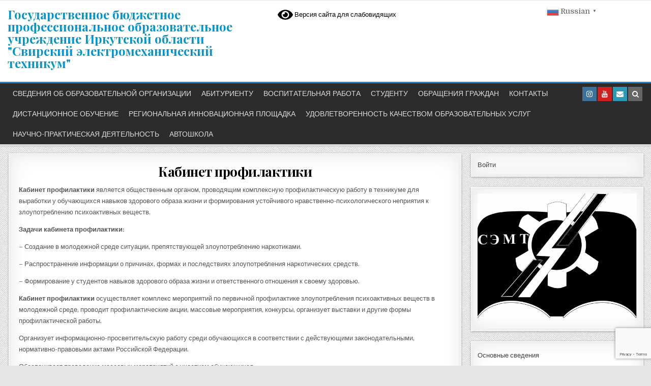

--- FILE ---
content_type: text/html; charset=UTF-8
request_url: http://www.xn--l1aje6b.xn--p1ai/%D0%BD%D0%B0%D1%80%D0%BA%D0%BE%D0%BF%D0%BE%D1%81%D1%82/
body_size: 35080
content:
<!DOCTYPE html>
<html lang="ru-RU">
<head>
<meta charset="UTF-8">
<meta name="viewport" content="width=device-width, initial-scale=1, maximum-scale=1">
<link rel="profile" href="http://gmpg.org/xfn/11">
<link rel="pingback" href="http://www.xn--l1aje6b.xn--p1ai/xmlrpc.php">
<title>Кабинет профилактики &#8211; Государственное бюджетное профессиональное образовательное учреждение Иркутской области   &quot;Свирский электромеханический техникум&quot;</title>
<meta name='robots' content='max-image-preview:large' />
<link rel='dns-prefetch' href='//www.google.com' />
<link rel='dns-prefetch' href='//fonts.googleapis.com' />
<link rel='dns-prefetch' href='//s.w.org' />
<link rel="alternate" type="application/rss+xml" title="Государственное бюджетное профессиональное образовательное учреждение Иркутской области   &quot;Свирский электромеханический техникум&quot; &raquo; Лента" href="http://www.xn--l1aje6b.xn--p1ai/feed/" />
<link rel="alternate" type="application/rss+xml" title="Государственное бюджетное профессиональное образовательное учреждение Иркутской области   &quot;Свирский электромеханический техникум&quot; &raquo; Лента комментариев" href="http://www.xn--l1aje6b.xn--p1ai/comments/feed/" />
<script type="text/javascript">
window._wpemojiSettings = {"baseUrl":"https:\/\/s.w.org\/images\/core\/emoji\/13.1.0\/72x72\/","ext":".png","svgUrl":"https:\/\/s.w.org\/images\/core\/emoji\/13.1.0\/svg\/","svgExt":".svg","source":{"concatemoji":"http:\/\/www.xn--l1aje6b.xn--p1ai\/wp-includes\/js\/wp-emoji-release.min.js?ver=5.9.12"}};
/*! This file is auto-generated */
!function(e,a,t){var n,r,o,i=a.createElement("canvas"),p=i.getContext&&i.getContext("2d");function s(e,t){var a=String.fromCharCode;p.clearRect(0,0,i.width,i.height),p.fillText(a.apply(this,e),0,0);e=i.toDataURL();return p.clearRect(0,0,i.width,i.height),p.fillText(a.apply(this,t),0,0),e===i.toDataURL()}function c(e){var t=a.createElement("script");t.src=e,t.defer=t.type="text/javascript",a.getElementsByTagName("head")[0].appendChild(t)}for(o=Array("flag","emoji"),t.supports={everything:!0,everythingExceptFlag:!0},r=0;r<o.length;r++)t.supports[o[r]]=function(e){if(!p||!p.fillText)return!1;switch(p.textBaseline="top",p.font="600 32px Arial",e){case"flag":return s([127987,65039,8205,9895,65039],[127987,65039,8203,9895,65039])?!1:!s([55356,56826,55356,56819],[55356,56826,8203,55356,56819])&&!s([55356,57332,56128,56423,56128,56418,56128,56421,56128,56430,56128,56423,56128,56447],[55356,57332,8203,56128,56423,8203,56128,56418,8203,56128,56421,8203,56128,56430,8203,56128,56423,8203,56128,56447]);case"emoji":return!s([10084,65039,8205,55357,56613],[10084,65039,8203,55357,56613])}return!1}(o[r]),t.supports.everything=t.supports.everything&&t.supports[o[r]],"flag"!==o[r]&&(t.supports.everythingExceptFlag=t.supports.everythingExceptFlag&&t.supports[o[r]]);t.supports.everythingExceptFlag=t.supports.everythingExceptFlag&&!t.supports.flag,t.DOMReady=!1,t.readyCallback=function(){t.DOMReady=!0},t.supports.everything||(n=function(){t.readyCallback()},a.addEventListener?(a.addEventListener("DOMContentLoaded",n,!1),e.addEventListener("load",n,!1)):(e.attachEvent("onload",n),a.attachEvent("onreadystatechange",function(){"complete"===a.readyState&&t.readyCallback()})),(n=t.source||{}).concatemoji?c(n.concatemoji):n.wpemoji&&n.twemoji&&(c(n.twemoji),c(n.wpemoji)))}(window,document,window._wpemojiSettings);
</script>
<style type="text/css">
img.wp-smiley,
img.emoji {
	display: inline !important;
	border: none !important;
	box-shadow: none !important;
	height: 1em !important;
	width: 1em !important;
	margin: 0 0.07em !important;
	vertical-align: -0.1em !important;
	background: none !important;
	padding: 0 !important;
}
</style>
	
		<style type="text/css">
			.mistape-test, .mistape_mistake_inner {color: #E42029 !important;}
			#mistape_dialog h2::before, #mistape_dialog .mistape_action, .mistape-letter-back {background-color: #E42029 !important; }
			#mistape_reported_text:before, #mistape_reported_text:after {border-color: #E42029 !important;}
            .mistape-letter-front .front-left {border-left-color: #E42029 !important;}
            .mistape-letter-front .front-right {border-right-color: #E42029 !important;}
            .mistape-letter-front .front-bottom, .mistape-letter-back > .mistape-letter-back-top, .mistape-letter-top {border-bottom-color: #E42029 !important;}
            .mistape-logo svg {fill: #E42029 !important;}
		</style>
		<link rel='stylesheet' id='gtranslate-style-css'  href='http://www.xn--l1aje6b.xn--p1ai/wp-content/plugins/gtranslate/gtranslate-style24.css?ver=5.9.12' type='text/css' media='all' />
<link rel='stylesheet' id='wp-block-library-css'  href='http://www.xn--l1aje6b.xn--p1ai/wp-includes/css/dist/block-library/style.min.css?ver=5.9.12' type='text/css' media='all' />
<link rel='stylesheet' id='bp-login-form-block-css'  href='http://www.xn--l1aje6b.xn--p1ai/wp-content/plugins/buddypress/bp-core/css/blocks/login-form.min.css?ver=10.2.0' type='text/css' media='all' />
<link rel='stylesheet' id='bp-member-block-css'  href='http://www.xn--l1aje6b.xn--p1ai/wp-content/plugins/buddypress/bp-members/css/blocks/member.min.css?ver=10.2.0' type='text/css' media='all' />
<link rel='stylesheet' id='bp-members-block-css'  href='http://www.xn--l1aje6b.xn--p1ai/wp-content/plugins/buddypress/bp-members/css/blocks/members.min.css?ver=10.2.0' type='text/css' media='all' />
<link rel='stylesheet' id='bp-dynamic-members-block-css'  href='http://www.xn--l1aje6b.xn--p1ai/wp-content/plugins/buddypress/bp-members/css/blocks/dynamic-members.min.css?ver=10.2.0' type='text/css' media='all' />
<link rel='stylesheet' id='bp-latest-activities-block-css'  href='http://www.xn--l1aje6b.xn--p1ai/wp-content/plugins/buddypress/bp-activity/css/blocks/latest-activities.min.css?ver=10.2.0' type='text/css' media='all' />
<link rel='stylesheet' id='bp-friends-block-css'  href='http://www.xn--l1aje6b.xn--p1ai/wp-content/plugins/buddypress/bp-friends/css/blocks/friends.min.css?ver=10.2.0' type='text/css' media='all' />
<link rel='stylesheet' id='bp-group-block-css'  href='http://www.xn--l1aje6b.xn--p1ai/wp-content/plugins/buddypress/bp-groups/css/blocks/group.min.css?ver=10.2.0' type='text/css' media='all' />
<link rel='stylesheet' id='bp-groups-block-css'  href='http://www.xn--l1aje6b.xn--p1ai/wp-content/plugins/buddypress/bp-groups/css/blocks/groups.min.css?ver=10.2.0' type='text/css' media='all' />
<link rel='stylesheet' id='bp-dynamic-groups-block-css'  href='http://www.xn--l1aje6b.xn--p1ai/wp-content/plugins/buddypress/bp-groups/css/blocks/dynamic-groups.min.css?ver=10.2.0' type='text/css' media='all' />
<link rel='stylesheet' id='bp-sitewide-notices-block-css'  href='http://www.xn--l1aje6b.xn--p1ai/wp-content/plugins/buddypress/bp-messages/css/blocks/sitewide-notices.min.css?ver=10.2.0' type='text/css' media='all' />
<style id='global-styles-inline-css' type='text/css'>
body{--wp--preset--color--black: #000000;--wp--preset--color--cyan-bluish-gray: #abb8c3;--wp--preset--color--white: #ffffff;--wp--preset--color--pale-pink: #f78da7;--wp--preset--color--vivid-red: #cf2e2e;--wp--preset--color--luminous-vivid-orange: #ff6900;--wp--preset--color--luminous-vivid-amber: #fcb900;--wp--preset--color--light-green-cyan: #7bdcb5;--wp--preset--color--vivid-green-cyan: #00d084;--wp--preset--color--pale-cyan-blue: #8ed1fc;--wp--preset--color--vivid-cyan-blue: #0693e3;--wp--preset--color--vivid-purple: #9b51e0;--wp--preset--gradient--vivid-cyan-blue-to-vivid-purple: linear-gradient(135deg,rgba(6,147,227,1) 0%,rgb(155,81,224) 100%);--wp--preset--gradient--light-green-cyan-to-vivid-green-cyan: linear-gradient(135deg,rgb(122,220,180) 0%,rgb(0,208,130) 100%);--wp--preset--gradient--luminous-vivid-amber-to-luminous-vivid-orange: linear-gradient(135deg,rgba(252,185,0,1) 0%,rgba(255,105,0,1) 100%);--wp--preset--gradient--luminous-vivid-orange-to-vivid-red: linear-gradient(135deg,rgba(255,105,0,1) 0%,rgb(207,46,46) 100%);--wp--preset--gradient--very-light-gray-to-cyan-bluish-gray: linear-gradient(135deg,rgb(238,238,238) 0%,rgb(169,184,195) 100%);--wp--preset--gradient--cool-to-warm-spectrum: linear-gradient(135deg,rgb(74,234,220) 0%,rgb(151,120,209) 20%,rgb(207,42,186) 40%,rgb(238,44,130) 60%,rgb(251,105,98) 80%,rgb(254,248,76) 100%);--wp--preset--gradient--blush-light-purple: linear-gradient(135deg,rgb(255,206,236) 0%,rgb(152,150,240) 100%);--wp--preset--gradient--blush-bordeaux: linear-gradient(135deg,rgb(254,205,165) 0%,rgb(254,45,45) 50%,rgb(107,0,62) 100%);--wp--preset--gradient--luminous-dusk: linear-gradient(135deg,rgb(255,203,112) 0%,rgb(199,81,192) 50%,rgb(65,88,208) 100%);--wp--preset--gradient--pale-ocean: linear-gradient(135deg,rgb(255,245,203) 0%,rgb(182,227,212) 50%,rgb(51,167,181) 100%);--wp--preset--gradient--electric-grass: linear-gradient(135deg,rgb(202,248,128) 0%,rgb(113,206,126) 100%);--wp--preset--gradient--midnight: linear-gradient(135deg,rgb(2,3,129) 0%,rgb(40,116,252) 100%);--wp--preset--duotone--dark-grayscale: url('#wp-duotone-dark-grayscale');--wp--preset--duotone--grayscale: url('#wp-duotone-grayscale');--wp--preset--duotone--purple-yellow: url('#wp-duotone-purple-yellow');--wp--preset--duotone--blue-red: url('#wp-duotone-blue-red');--wp--preset--duotone--midnight: url('#wp-duotone-midnight');--wp--preset--duotone--magenta-yellow: url('#wp-duotone-magenta-yellow');--wp--preset--duotone--purple-green: url('#wp-duotone-purple-green');--wp--preset--duotone--blue-orange: url('#wp-duotone-blue-orange');--wp--preset--font-size--small: 13px;--wp--preset--font-size--medium: 20px;--wp--preset--font-size--large: 36px;--wp--preset--font-size--x-large: 42px;}.has-black-color{color: var(--wp--preset--color--black) !important;}.has-cyan-bluish-gray-color{color: var(--wp--preset--color--cyan-bluish-gray) !important;}.has-white-color{color: var(--wp--preset--color--white) !important;}.has-pale-pink-color{color: var(--wp--preset--color--pale-pink) !important;}.has-vivid-red-color{color: var(--wp--preset--color--vivid-red) !important;}.has-luminous-vivid-orange-color{color: var(--wp--preset--color--luminous-vivid-orange) !important;}.has-luminous-vivid-amber-color{color: var(--wp--preset--color--luminous-vivid-amber) !important;}.has-light-green-cyan-color{color: var(--wp--preset--color--light-green-cyan) !important;}.has-vivid-green-cyan-color{color: var(--wp--preset--color--vivid-green-cyan) !important;}.has-pale-cyan-blue-color{color: var(--wp--preset--color--pale-cyan-blue) !important;}.has-vivid-cyan-blue-color{color: var(--wp--preset--color--vivid-cyan-blue) !important;}.has-vivid-purple-color{color: var(--wp--preset--color--vivid-purple) !important;}.has-black-background-color{background-color: var(--wp--preset--color--black) !important;}.has-cyan-bluish-gray-background-color{background-color: var(--wp--preset--color--cyan-bluish-gray) !important;}.has-white-background-color{background-color: var(--wp--preset--color--white) !important;}.has-pale-pink-background-color{background-color: var(--wp--preset--color--pale-pink) !important;}.has-vivid-red-background-color{background-color: var(--wp--preset--color--vivid-red) !important;}.has-luminous-vivid-orange-background-color{background-color: var(--wp--preset--color--luminous-vivid-orange) !important;}.has-luminous-vivid-amber-background-color{background-color: var(--wp--preset--color--luminous-vivid-amber) !important;}.has-light-green-cyan-background-color{background-color: var(--wp--preset--color--light-green-cyan) !important;}.has-vivid-green-cyan-background-color{background-color: var(--wp--preset--color--vivid-green-cyan) !important;}.has-pale-cyan-blue-background-color{background-color: var(--wp--preset--color--pale-cyan-blue) !important;}.has-vivid-cyan-blue-background-color{background-color: var(--wp--preset--color--vivid-cyan-blue) !important;}.has-vivid-purple-background-color{background-color: var(--wp--preset--color--vivid-purple) !important;}.has-black-border-color{border-color: var(--wp--preset--color--black) !important;}.has-cyan-bluish-gray-border-color{border-color: var(--wp--preset--color--cyan-bluish-gray) !important;}.has-white-border-color{border-color: var(--wp--preset--color--white) !important;}.has-pale-pink-border-color{border-color: var(--wp--preset--color--pale-pink) !important;}.has-vivid-red-border-color{border-color: var(--wp--preset--color--vivid-red) !important;}.has-luminous-vivid-orange-border-color{border-color: var(--wp--preset--color--luminous-vivid-orange) !important;}.has-luminous-vivid-amber-border-color{border-color: var(--wp--preset--color--luminous-vivid-amber) !important;}.has-light-green-cyan-border-color{border-color: var(--wp--preset--color--light-green-cyan) !important;}.has-vivid-green-cyan-border-color{border-color: var(--wp--preset--color--vivid-green-cyan) !important;}.has-pale-cyan-blue-border-color{border-color: var(--wp--preset--color--pale-cyan-blue) !important;}.has-vivid-cyan-blue-border-color{border-color: var(--wp--preset--color--vivid-cyan-blue) !important;}.has-vivid-purple-border-color{border-color: var(--wp--preset--color--vivid-purple) !important;}.has-vivid-cyan-blue-to-vivid-purple-gradient-background{background: var(--wp--preset--gradient--vivid-cyan-blue-to-vivid-purple) !important;}.has-light-green-cyan-to-vivid-green-cyan-gradient-background{background: var(--wp--preset--gradient--light-green-cyan-to-vivid-green-cyan) !important;}.has-luminous-vivid-amber-to-luminous-vivid-orange-gradient-background{background: var(--wp--preset--gradient--luminous-vivid-amber-to-luminous-vivid-orange) !important;}.has-luminous-vivid-orange-to-vivid-red-gradient-background{background: var(--wp--preset--gradient--luminous-vivid-orange-to-vivid-red) !important;}.has-very-light-gray-to-cyan-bluish-gray-gradient-background{background: var(--wp--preset--gradient--very-light-gray-to-cyan-bluish-gray) !important;}.has-cool-to-warm-spectrum-gradient-background{background: var(--wp--preset--gradient--cool-to-warm-spectrum) !important;}.has-blush-light-purple-gradient-background{background: var(--wp--preset--gradient--blush-light-purple) !important;}.has-blush-bordeaux-gradient-background{background: var(--wp--preset--gradient--blush-bordeaux) !important;}.has-luminous-dusk-gradient-background{background: var(--wp--preset--gradient--luminous-dusk) !important;}.has-pale-ocean-gradient-background{background: var(--wp--preset--gradient--pale-ocean) !important;}.has-electric-grass-gradient-background{background: var(--wp--preset--gradient--electric-grass) !important;}.has-midnight-gradient-background{background: var(--wp--preset--gradient--midnight) !important;}.has-small-font-size{font-size: var(--wp--preset--font-size--small) !important;}.has-medium-font-size{font-size: var(--wp--preset--font-size--medium) !important;}.has-large-font-size{font-size: var(--wp--preset--font-size--large) !important;}.has-x-large-font-size{font-size: var(--wp--preset--font-size--x-large) !important;}
</style>
<link rel='stylesheet' id='awesome-weather-css'  href='http://www.xn--l1aje6b.xn--p1ai/wp-content/plugins/awesome-weather/awesome-weather.css?ver=5.9.12' type='text/css' media='all' />
<style id='awesome-weather-inline-css' type='text/css'>
.awesome-weather-wrap { font-family: 'Open Sans', sans-serif; font-weight: 400; font-size: 14px; line-height: 14px; }
</style>
<link rel='stylesheet' id='opensans-googlefont-css'  href='//fonts.googleapis.com/css?family=Open+Sans%3A400&#038;ver=5.9.12' type='text/css' media='all' />
<link rel='stylesheet' id='bbp-default-css'  href='http://www.xn--l1aje6b.xn--p1ai/wp-content/plugins/bbpress/templates/default/css/bbpress.min.css?ver=2.6.9' type='text/css' media='all' />
<link rel='stylesheet' id='dashicons-css'  href='http://www.xn--l1aje6b.xn--p1ai/wp-includes/css/dashicons.min.css?ver=5.9.12' type='text/css' media='all' />
<link rel='stylesheet' id='bp-nouveau-css'  href='http://www.xn--l1aje6b.xn--p1ai/wp-content/plugins/buddypress/bp-templates/bp-nouveau/css/buddypress.min.css?ver=10.2.0' type='text/css' media='screen' />
<link rel='stylesheet' id='contact-form-7-css'  href='http://www.xn--l1aje6b.xn--p1ai/wp-content/plugins/contact-form-7/includes/css/styles.css?ver=5.5.6' type='text/css' media='all' />
<link rel='stylesheet' id='hide-admin-bar-based-on-user-roles-css'  href='http://www.xn--l1aje6b.xn--p1ai/wp-content/plugins/hide-admin-bar-based-on-user-roles/public/css/hide-admin-bar-based-on-user-roles-public.css?ver=3.1.0' type='text/css' media='all' />
<style id='extendify-gutenberg-patterns-and-templates-utilities-inline-css' type='text/css'>
.ext-absolute{position:absolute!important}.ext-relative{position:relative!important}.ext-top-base{top:var(--wp--style--block-gap,1.75rem)!important}.ext-top-lg{top:var(--extendify--spacing--large,3rem)!important}.ext--top-base{top:calc(var(--wp--style--block-gap, 1.75rem)*-1)!important}.ext--top-lg{top:calc(var(--extendify--spacing--large, 3rem)*-1)!important}.ext-right-base{right:var(--wp--style--block-gap,1.75rem)!important}.ext-right-lg{right:var(--extendify--spacing--large,3rem)!important}.ext--right-base{right:calc(var(--wp--style--block-gap, 1.75rem)*-1)!important}.ext--right-lg{right:calc(var(--extendify--spacing--large, 3rem)*-1)!important}.ext-bottom-base{bottom:var(--wp--style--block-gap,1.75rem)!important}.ext-bottom-lg{bottom:var(--extendify--spacing--large,3rem)!important}.ext--bottom-base{bottom:calc(var(--wp--style--block-gap, 1.75rem)*-1)!important}.ext--bottom-lg{bottom:calc(var(--extendify--spacing--large, 3rem)*-1)!important}.ext-left-base{left:var(--wp--style--block-gap,1.75rem)!important}.ext-left-lg{left:var(--extendify--spacing--large,3rem)!important}.ext--left-base{left:calc(var(--wp--style--block-gap, 1.75rem)*-1)!important}.ext--left-lg{left:calc(var(--extendify--spacing--large, 3rem)*-1)!important}.ext-order-1{order:1!important}.ext-order-2{order:2!important}.ext-col-auto{grid-column:auto!important}.ext-col-span-1{grid-column:span 1/span 1!important}.ext-col-span-2{grid-column:span 2/span 2!important}.ext-col-span-3{grid-column:span 3/span 3!important}.ext-col-span-4{grid-column:span 4/span 4!important}.ext-col-span-5{grid-column:span 5/span 5!important}.ext-col-span-6{grid-column:span 6/span 6!important}.ext-col-span-7{grid-column:span 7/span 7!important}.ext-col-span-8{grid-column:span 8/span 8!important}.ext-col-span-9{grid-column:span 9/span 9!important}.ext-col-span-10{grid-column:span 10/span 10!important}.ext-col-span-11{grid-column:span 11/span 11!important}.ext-col-span-12{grid-column:span 12/span 12!important}.ext-col-span-full{grid-column:1/-1!important}.ext-col-start-1{grid-column-start:1!important}.ext-col-start-2{grid-column-start:2!important}.ext-col-start-3{grid-column-start:3!important}.ext-col-start-4{grid-column-start:4!important}.ext-col-start-5{grid-column-start:5!important}.ext-col-start-6{grid-column-start:6!important}.ext-col-start-7{grid-column-start:7!important}.ext-col-start-8{grid-column-start:8!important}.ext-col-start-9{grid-column-start:9!important}.ext-col-start-10{grid-column-start:10!important}.ext-col-start-11{grid-column-start:11!important}.ext-col-start-12{grid-column-start:12!important}.ext-col-start-13{grid-column-start:13!important}.ext-col-start-auto{grid-column-start:auto!important}.ext-col-end-1{grid-column-end:1!important}.ext-col-end-2{grid-column-end:2!important}.ext-col-end-3{grid-column-end:3!important}.ext-col-end-4{grid-column-end:4!important}.ext-col-end-5{grid-column-end:5!important}.ext-col-end-6{grid-column-end:6!important}.ext-col-end-7{grid-column-end:7!important}.ext-col-end-8{grid-column-end:8!important}.ext-col-end-9{grid-column-end:9!important}.ext-col-end-10{grid-column-end:10!important}.ext-col-end-11{grid-column-end:11!important}.ext-col-end-12{grid-column-end:12!important}.ext-col-end-13{grid-column-end:13!important}.ext-col-end-auto{grid-column-end:auto!important}.ext-row-auto{grid-row:auto!important}.ext-row-span-1{grid-row:span 1/span 1!important}.ext-row-span-2{grid-row:span 2/span 2!important}.ext-row-span-3{grid-row:span 3/span 3!important}.ext-row-span-4{grid-row:span 4/span 4!important}.ext-row-span-5{grid-row:span 5/span 5!important}.ext-row-span-6{grid-row:span 6/span 6!important}.ext-row-span-full{grid-row:1/-1!important}.ext-row-start-1{grid-row-start:1!important}.ext-row-start-2{grid-row-start:2!important}.ext-row-start-3{grid-row-start:3!important}.ext-row-start-4{grid-row-start:4!important}.ext-row-start-5{grid-row-start:5!important}.ext-row-start-6{grid-row-start:6!important}.ext-row-start-7{grid-row-start:7!important}.ext-row-start-auto{grid-row-start:auto!important}.ext-row-end-1{grid-row-end:1!important}.ext-row-end-2{grid-row-end:2!important}.ext-row-end-3{grid-row-end:3!important}.ext-row-end-4{grid-row-end:4!important}.ext-row-end-5{grid-row-end:5!important}.ext-row-end-6{grid-row-end:6!important}.ext-row-end-7{grid-row-end:7!important}.ext-row-end-auto{grid-row-end:auto!important}.ext-m-0:not([style*=margin]){margin:0!important}.ext-m-auto:not([style*=margin]){margin:auto!important}.ext-m-base:not([style*=margin]){margin:var(--wp--style--block-gap,1.75rem)!important}.ext-m-lg:not([style*=margin]){margin:var(--extendify--spacing--large,3rem)!important}.ext--m-base:not([style*=margin]){margin:calc(var(--wp--style--block-gap, 1.75rem)*-1)!important}.ext--m-lg:not([style*=margin]){margin:calc(var(--extendify--spacing--large, 3rem)*-1)!important}.ext-mx-0:not([style*=margin]){margin-left:0!important;margin-right:0!important}.ext-mx-auto:not([style*=margin]){margin-left:auto!important;margin-right:auto!important}.ext-mx-base:not([style*=margin]){margin-left:var(--wp--style--block-gap,1.75rem)!important;margin-right:var(--wp--style--block-gap,1.75rem)!important}.ext-mx-lg:not([style*=margin]){margin-left:var(--extendify--spacing--large,3rem)!important;margin-right:var(--extendify--spacing--large,3rem)!important}.ext--mx-base:not([style*=margin]){margin-left:calc(var(--wp--style--block-gap, 1.75rem)*-1)!important;margin-right:calc(var(--wp--style--block-gap, 1.75rem)*-1)!important}.ext--mx-lg:not([style*=margin]){margin-left:calc(var(--extendify--spacing--large, 3rem)*-1)!important;margin-right:calc(var(--extendify--spacing--large, 3rem)*-1)!important}.ext-my-0:not([style*=margin]){margin-bottom:0!important;margin-top:0!important}.ext-my-auto:not([style*=margin]){margin-bottom:auto!important;margin-top:auto!important}.ext-my-base:not([style*=margin]){margin-bottom:var(--wp--style--block-gap,1.75rem)!important;margin-top:var(--wp--style--block-gap,1.75rem)!important}.ext-my-lg:not([style*=margin]){margin-bottom:var(--extendify--spacing--large,3rem)!important;margin-top:var(--extendify--spacing--large,3rem)!important}.ext--my-base:not([style*=margin]){margin-bottom:calc(var(--wp--style--block-gap, 1.75rem)*-1)!important;margin-top:calc(var(--wp--style--block-gap, 1.75rem)*-1)!important}.ext--my-lg:not([style*=margin]){margin-bottom:calc(var(--extendify--spacing--large, 3rem)*-1)!important;margin-top:calc(var(--extendify--spacing--large, 3rem)*-1)!important}.ext-mt-0:not([style*=margin]){margin-top:0!important}.ext-mt-auto:not([style*=margin]){margin-top:auto!important}.ext-mt-base:not([style*=margin]){margin-top:var(--wp--style--block-gap,1.75rem)!important}.ext-mt-lg:not([style*=margin]){margin-top:var(--extendify--spacing--large,3rem)!important}.ext--mt-base:not([style*=margin]){margin-top:calc(var(--wp--style--block-gap, 1.75rem)*-1)!important}.ext--mt-lg:not([style*=margin]){margin-top:calc(var(--extendify--spacing--large, 3rem)*-1)!important}.ext-mr-0:not([style*=margin]){margin-right:0!important}.ext-mr-auto:not([style*=margin]){margin-right:auto!important}.ext-mr-base:not([style*=margin]){margin-right:var(--wp--style--block-gap,1.75rem)!important}.ext-mr-lg:not([style*=margin]){margin-right:var(--extendify--spacing--large,3rem)!important}.ext--mr-base:not([style*=margin]){margin-right:calc(var(--wp--style--block-gap, 1.75rem)*-1)!important}.ext--mr-lg:not([style*=margin]){margin-right:calc(var(--extendify--spacing--large, 3rem)*-1)!important}.ext-mb-0:not([style*=margin]){margin-bottom:0!important}.ext-mb-auto:not([style*=margin]){margin-bottom:auto!important}.ext-mb-base:not([style*=margin]){margin-bottom:var(--wp--style--block-gap,1.75rem)!important}.ext-mb-lg:not([style*=margin]){margin-bottom:var(--extendify--spacing--large,3rem)!important}.ext--mb-base:not([style*=margin]){margin-bottom:calc(var(--wp--style--block-gap, 1.75rem)*-1)!important}.ext--mb-lg:not([style*=margin]){margin-bottom:calc(var(--extendify--spacing--large, 3rem)*-1)!important}.ext-ml-0:not([style*=margin]){margin-left:0!important}.ext-ml-auto:not([style*=margin]){margin-left:auto!important}.ext-ml-base:not([style*=margin]){margin-left:var(--wp--style--block-gap,1.75rem)!important}.ext-ml-lg:not([style*=margin]){margin-left:var(--extendify--spacing--large,3rem)!important}.ext--ml-base:not([style*=margin]){margin-left:calc(var(--wp--style--block-gap, 1.75rem)*-1)!important}.ext--ml-lg:not([style*=margin]){margin-left:calc(var(--extendify--spacing--large, 3rem)*-1)!important}.ext-block{display:block!important}.ext-inline-block{display:inline-block!important}.ext-inline{display:inline!important}.ext-flex{display:flex!important}.ext-inline-flex{display:inline-flex!important}.ext-grid{display:grid!important}.ext-inline-grid{display:inline-grid!important}.ext-hidden{display:none!important}.ext-w-auto{width:auto!important}.ext-w-full{width:100%!important}.ext-max-w-full{max-width:100%!important}.ext-flex-1{flex:1 1 0%!important}.ext-flex-auto{flex:1 1 auto!important}.ext-flex-initial{flex:0 1 auto!important}.ext-flex-none{flex:none!important}.ext-flex-shrink-0{flex-shrink:0!important}.ext-flex-shrink{flex-shrink:1!important}.ext-flex-grow-0{flex-grow:0!important}.ext-flex-grow{flex-grow:1!important}.ext-list-none{list-style-type:none!important}.ext-grid-cols-1{grid-template-columns:repeat(1,minmax(0,1fr))!important}.ext-grid-cols-2{grid-template-columns:repeat(2,minmax(0,1fr))!important}.ext-grid-cols-3{grid-template-columns:repeat(3,minmax(0,1fr))!important}.ext-grid-cols-4{grid-template-columns:repeat(4,minmax(0,1fr))!important}.ext-grid-cols-5{grid-template-columns:repeat(5,minmax(0,1fr))!important}.ext-grid-cols-6{grid-template-columns:repeat(6,minmax(0,1fr))!important}.ext-grid-cols-7{grid-template-columns:repeat(7,minmax(0,1fr))!important}.ext-grid-cols-8{grid-template-columns:repeat(8,minmax(0,1fr))!important}.ext-grid-cols-9{grid-template-columns:repeat(9,minmax(0,1fr))!important}.ext-grid-cols-10{grid-template-columns:repeat(10,minmax(0,1fr))!important}.ext-grid-cols-11{grid-template-columns:repeat(11,minmax(0,1fr))!important}.ext-grid-cols-12{grid-template-columns:repeat(12,minmax(0,1fr))!important}.ext-grid-cols-none{grid-template-columns:none!important}.ext-grid-rows-1{grid-template-rows:repeat(1,minmax(0,1fr))!important}.ext-grid-rows-2{grid-template-rows:repeat(2,minmax(0,1fr))!important}.ext-grid-rows-3{grid-template-rows:repeat(3,minmax(0,1fr))!important}.ext-grid-rows-4{grid-template-rows:repeat(4,minmax(0,1fr))!important}.ext-grid-rows-5{grid-template-rows:repeat(5,minmax(0,1fr))!important}.ext-grid-rows-6{grid-template-rows:repeat(6,minmax(0,1fr))!important}.ext-grid-rows-none{grid-template-rows:none!important}.ext-flex-row{flex-direction:row!important}.ext-flex-row-reverse{flex-direction:row-reverse!important}.ext-flex-col{flex-direction:column!important}.ext-flex-col-reverse{flex-direction:column-reverse!important}.ext-flex-wrap{flex-wrap:wrap!important}.ext-flex-wrap-reverse{flex-wrap:wrap-reverse!important}.ext-flex-nowrap{flex-wrap:nowrap!important}.ext-items-start{align-items:flex-start!important}.ext-items-end{align-items:flex-end!important}.ext-items-center{align-items:center!important}.ext-items-baseline{align-items:baseline!important}.ext-items-stretch{align-items:stretch!important}.ext-justify-start{justify-content:flex-start!important}.ext-justify-end{justify-content:flex-end!important}.ext-justify-center{justify-content:center!important}.ext-justify-between{justify-content:space-between!important}.ext-justify-around{justify-content:space-around!important}.ext-justify-evenly{justify-content:space-evenly!important}.ext-justify-items-start{justify-items:start!important}.ext-justify-items-end{justify-items:end!important}.ext-justify-items-center{justify-items:center!important}.ext-justify-items-stretch{justify-items:stretch!important}.ext-gap-0{gap:0!important}.ext-gap-base{gap:var(--wp--style--block-gap,1.75rem)!important}.ext-gap-lg{gap:var(--extendify--spacing--large,3rem)!important}.ext-gap-x-0{-moz-column-gap:0!important;column-gap:0!important}.ext-gap-x-base{-moz-column-gap:var(--wp--style--block-gap,1.75rem)!important;column-gap:var(--wp--style--block-gap,1.75rem)!important}.ext-gap-x-lg{-moz-column-gap:var(--extendify--spacing--large,3rem)!important;column-gap:var(--extendify--spacing--large,3rem)!important}.ext-gap-y-0{row-gap:0!important}.ext-gap-y-base{row-gap:var(--wp--style--block-gap,1.75rem)!important}.ext-gap-y-lg{row-gap:var(--extendify--spacing--large,3rem)!important}.ext-justify-self-auto{justify-self:auto!important}.ext-justify-self-start{justify-self:start!important}.ext-justify-self-end{justify-self:end!important}.ext-justify-self-center{justify-self:center!important}.ext-justify-self-stretch{justify-self:stretch!important}.ext-rounded-none{border-radius:0!important}.ext-rounded-full{border-radius:9999px!important}.ext-rounded-t-none{border-top-left-radius:0!important;border-top-right-radius:0!important}.ext-rounded-t-full{border-top-left-radius:9999px!important;border-top-right-radius:9999px!important}.ext-rounded-r-none{border-bottom-right-radius:0!important;border-top-right-radius:0!important}.ext-rounded-r-full{border-bottom-right-radius:9999px!important;border-top-right-radius:9999px!important}.ext-rounded-b-none{border-bottom-left-radius:0!important;border-bottom-right-radius:0!important}.ext-rounded-b-full{border-bottom-left-radius:9999px!important;border-bottom-right-radius:9999px!important}.ext-rounded-l-none{border-bottom-left-radius:0!important;border-top-left-radius:0!important}.ext-rounded-l-full{border-bottom-left-radius:9999px!important;border-top-left-radius:9999px!important}.ext-rounded-tl-none{border-top-left-radius:0!important}.ext-rounded-tl-full{border-top-left-radius:9999px!important}.ext-rounded-tr-none{border-top-right-radius:0!important}.ext-rounded-tr-full{border-top-right-radius:9999px!important}.ext-rounded-br-none{border-bottom-right-radius:0!important}.ext-rounded-br-full{border-bottom-right-radius:9999px!important}.ext-rounded-bl-none{border-bottom-left-radius:0!important}.ext-rounded-bl-full{border-bottom-left-radius:9999px!important}.ext-border-0{border-width:0!important}.ext-border-t-0{border-top-width:0!important}.ext-border-r-0{border-right-width:0!important}.ext-border-b-0{border-bottom-width:0!important}.ext-border-l-0{border-left-width:0!important}.ext-p-0:not([style*=padding]){padding:0!important}.ext-p-base:not([style*=padding]){padding:var(--wp--style--block-gap,1.75rem)!important}.ext-p-lg:not([style*=padding]){padding:var(--extendify--spacing--large,3rem)!important}.ext-px-0:not([style*=padding]){padding-left:0!important;padding-right:0!important}.ext-px-base:not([style*=padding]){padding-left:var(--wp--style--block-gap,1.75rem)!important;padding-right:var(--wp--style--block-gap,1.75rem)!important}.ext-px-lg:not([style*=padding]){padding-left:var(--extendify--spacing--large,3rem)!important;padding-right:var(--extendify--spacing--large,3rem)!important}.ext-py-0:not([style*=padding]){padding-bottom:0!important;padding-top:0!important}.ext-py-base:not([style*=padding]){padding-bottom:var(--wp--style--block-gap,1.75rem)!important;padding-top:var(--wp--style--block-gap,1.75rem)!important}.ext-py-lg:not([style*=padding]){padding-bottom:var(--extendify--spacing--large,3rem)!important;padding-top:var(--extendify--spacing--large,3rem)!important}.ext-pt-0:not([style*=padding]){padding-top:0!important}.ext-pt-base:not([style*=padding]){padding-top:var(--wp--style--block-gap,1.75rem)!important}.ext-pt-lg:not([style*=padding]){padding-top:var(--extendify--spacing--large,3rem)!important}.ext-pr-0:not([style*=padding]){padding-right:0!important}.ext-pr-base:not([style*=padding]){padding-right:var(--wp--style--block-gap,1.75rem)!important}.ext-pr-lg:not([style*=padding]){padding-right:var(--extendify--spacing--large,3rem)!important}.ext-pb-0:not([style*=padding]){padding-bottom:0!important}.ext-pb-base:not([style*=padding]){padding-bottom:var(--wp--style--block-gap,1.75rem)!important}.ext-pb-lg:not([style*=padding]){padding-bottom:var(--extendify--spacing--large,3rem)!important}.ext-pl-0:not([style*=padding]){padding-left:0!important}.ext-pl-base:not([style*=padding]){padding-left:var(--wp--style--block-gap,1.75rem)!important}.ext-pl-lg:not([style*=padding]){padding-left:var(--extendify--spacing--large,3rem)!important}.ext-text-left{text-align:left!important}.ext-text-center{text-align:center!important}.ext-text-right{text-align:right!important}.ext-leading-none{line-height:1!important}.ext-leading-tight{line-height:1.25!important}.ext-leading-snug{line-height:1.375!important}.ext-leading-normal{line-height:1.5!important}.ext-leading-relaxed{line-height:1.625!important}.ext-leading-loose{line-height:2!important}.clip-path--rhombus img{-webkit-clip-path:polygon(15% 6%,80% 29%,84% 93%,23% 69%);clip-path:polygon(15% 6%,80% 29%,84% 93%,23% 69%)}.clip-path--diamond img{-webkit-clip-path:polygon(5% 29%,60% 2%,91% 64%,36% 89%);clip-path:polygon(5% 29%,60% 2%,91% 64%,36% 89%)}.clip-path--rhombus-alt img{-webkit-clip-path:polygon(14% 9%,85% 24%,91% 89%,19% 76%);clip-path:polygon(14% 9%,85% 24%,91% 89%,19% 76%)}.wp-block-columns[class*=fullwidth-cols]{margin-bottom:unset}.wp-block-column.editor\:pointer-events-none{margin-bottom:0!important;margin-top:0!important}.is-root-container.block-editor-block-list__layout>[data-align=full]:not(:first-of-type)>.wp-block-column.editor\:pointer-events-none,.is-root-container.block-editor-block-list__layout>[data-align=wide]>.wp-block-column.editor\:pointer-events-none{margin-top:calc(var(--wp--style--block-gap, 28px)*-1)!important}.ext .wp-block-columns .wp-block-column[style*=padding]{padding-left:0!important;padding-right:0!important}.ext .wp-block-columns+.wp-block-columns:not([class*=mt-]):not([class*=my-]):not([style*=margin]){margin-top:0!important}[class*=fullwidth-cols] .wp-block-column:first-child,[class*=fullwidth-cols] .wp-block-group:first-child{margin-top:0}[class*=fullwidth-cols] .wp-block-column:last-child,[class*=fullwidth-cols] .wp-block-group:last-child{margin-bottom:0}[class*=fullwidth-cols] .wp-block-column:first-child>*,[class*=fullwidth-cols] .wp-block-column>:first-child{margin-top:0}.ext .is-not-stacked-on-mobile .wp-block-column,[class*=fullwidth-cols] .wp-block-column>:last-child{margin-bottom:0}.wp-block-columns[class*=fullwidth-cols]:not(.is-not-stacked-on-mobile)>.wp-block-column:not(:last-child){margin-bottom:var(--wp--style--block-gap,1.75rem)}@media (min-width:782px){.wp-block-columns[class*=fullwidth-cols]:not(.is-not-stacked-on-mobile)>.wp-block-column:not(:last-child){margin-bottom:0}}.wp-block-columns[class*=fullwidth-cols].is-not-stacked-on-mobile>.wp-block-column{margin-bottom:0!important}@media (min-width:600px) and (max-width:781px){.wp-block-columns[class*=fullwidth-cols]:not(.is-not-stacked-on-mobile)>.wp-block-column:nth-child(2n){margin-left:var(--wp--style--block-gap,2em)}}@media (max-width:781px){.tablet\:fullwidth-cols.wp-block-columns:not(.is-not-stacked-on-mobile){flex-wrap:wrap}.tablet\:fullwidth-cols.wp-block-columns:not(.is-not-stacked-on-mobile)>.wp-block-column,.tablet\:fullwidth-cols.wp-block-columns:not(.is-not-stacked-on-mobile)>.wp-block-column:not([style*=margin]){margin-left:0!important}.tablet\:fullwidth-cols.wp-block-columns:not(.is-not-stacked-on-mobile)>.wp-block-column{flex-basis:100%!important}}@media (max-width:1079px){.desktop\:fullwidth-cols.wp-block-columns:not(.is-not-stacked-on-mobile){flex-wrap:wrap}.desktop\:fullwidth-cols.wp-block-columns:not(.is-not-stacked-on-mobile)>.wp-block-column,.desktop\:fullwidth-cols.wp-block-columns:not(.is-not-stacked-on-mobile)>.wp-block-column:not([style*=margin]){margin-left:0!important}.desktop\:fullwidth-cols.wp-block-columns:not(.is-not-stacked-on-mobile)>.wp-block-column{flex-basis:100%!important}.desktop\:fullwidth-cols.wp-block-columns:not(.is-not-stacked-on-mobile)>.wp-block-column:not(:last-child){margin-bottom:var(--wp--style--block-gap,1.75rem)!important}}.direction-rtl{direction:rtl}.direction-ltr{direction:ltr}.is-style-inline-list{padding-left:0!important}.is-style-inline-list li{list-style-type:none!important}@media (min-width:782px){.is-style-inline-list li{display:inline!important;margin-right:var(--wp--style--block-gap,1.75rem)!important}}@media (min-width:782px){.is-style-inline-list li:first-child{margin-left:0!important}}@media (min-width:782px){.is-style-inline-list li:last-child{margin-right:0!important}}.bring-to-front{position:relative;z-index:10}.text-stroke{-webkit-text-stroke-color:var(--wp--preset--color--background)}.text-stroke,.text-stroke--primary{-webkit-text-stroke-width:var(
        --wp--custom--typography--text-stroke-width,2px
    )}.text-stroke--primary{-webkit-text-stroke-color:var(--wp--preset--color--primary)}.text-stroke--secondary{-webkit-text-stroke-width:var(
        --wp--custom--typography--text-stroke-width,2px
    );-webkit-text-stroke-color:var(--wp--preset--color--secondary)}.editor\:no-caption .block-editor-rich-text__editable{display:none!important}.editor\:no-inserter .wp-block-column:not(.is-selected)>.block-list-appender,.editor\:no-inserter .wp-block-cover__inner-container>.block-list-appender,.editor\:no-inserter .wp-block-group__inner-container>.block-list-appender,.editor\:no-inserter>.block-list-appender{display:none}.editor\:no-resize .components-resizable-box__handle,.editor\:no-resize .components-resizable-box__handle:after,.editor\:no-resize .components-resizable-box__side-handle:before{display:none;pointer-events:none}.editor\:no-resize .components-resizable-box__container{display:block}.editor\:pointer-events-none{pointer-events:none}.is-style-angled{justify-content:flex-end}.ext .is-style-angled>[class*=_inner-container],.is-style-angled{align-items:center}.is-style-angled .wp-block-cover__image-background,.is-style-angled .wp-block-cover__video-background{-webkit-clip-path:polygon(0 0,30% 0,50% 100%,0 100%);clip-path:polygon(0 0,30% 0,50% 100%,0 100%);z-index:1}@media (min-width:782px){.is-style-angled .wp-block-cover__image-background,.is-style-angled .wp-block-cover__video-background{-webkit-clip-path:polygon(0 0,55% 0,65% 100%,0 100%);clip-path:polygon(0 0,55% 0,65% 100%,0 100%)}}.has-foreground-color{color:var(--wp--preset--color--foreground,#000)!important}.has-foreground-background-color{background-color:var(--wp--preset--color--foreground,#000)!important}.has-background-color{color:var(--wp--preset--color--background,#fff)!important}.has-background-background-color{background-color:var(--wp--preset--color--background,#fff)!important}.has-primary-color{color:var(--wp--preset--color--primary,#4b5563)!important}.has-primary-background-color{background-color:var(--wp--preset--color--primary,#4b5563)!important}.has-secondary-color{color:var(--wp--preset--color--secondary,#9ca3af)!important}.has-secondary-background-color{background-color:var(--wp--preset--color--secondary,#9ca3af)!important}.ext.has-text-color h1,.ext.has-text-color h2,.ext.has-text-color h3,.ext.has-text-color h4,.ext.has-text-color h5,.ext.has-text-color h6,.ext.has-text-color p{color:currentColor}.has-white-color{color:var(--wp--preset--color--white,#fff)!important}.has-black-color{color:var(--wp--preset--color--black,#000)!important}.has-ext-foreground-background-color{background-color:var(
        --wp--preset--color--foreground,var(--wp--preset--color--black,#000)
    )!important}.has-ext-primary-background-color{background-color:var(
        --wp--preset--color--primary,var(--wp--preset--color--cyan-bluish-gray,#000)
    )!important}.wp-block-button__link.has-black-background-color{border-color:var(--wp--preset--color--black,#000)}.wp-block-button__link.has-white-background-color{border-color:var(--wp--preset--color--white,#fff)}.has-ext-small-font-size{font-size:var(--wp--preset--font-size--ext-small)!important}.has-ext-medium-font-size{font-size:var(--wp--preset--font-size--ext-medium)!important}.has-ext-large-font-size{font-size:var(--wp--preset--font-size--ext-large)!important;line-height:1.2}.has-ext-x-large-font-size{font-size:var(--wp--preset--font-size--ext-x-large)!important;line-height:1}.has-ext-xx-large-font-size{font-size:var(--wp--preset--font-size--ext-xx-large)!important;line-height:1}.has-ext-x-large-font-size:not([style*=line-height]),.has-ext-xx-large-font-size:not([style*=line-height]){line-height:1.1}.ext .wp-block-group>*{margin-bottom:0;margin-top:0}.ext .wp-block-group>*+*{margin-bottom:0}.ext .wp-block-group>*+*,.ext h2{margin-top:var(--wp--style--block-gap,1.75rem)}.ext h2{margin-bottom:var(--wp--style--block-gap,1.75rem)}.has-ext-x-large-font-size+h3,.has-ext-x-large-font-size+p{margin-top:.5rem}.ext .wp-block-buttons>.wp-block-button.wp-block-button__width-25{min-width:12rem;width:calc(25% - var(--wp--style--block-gap, .5em)*.75)}.ext .ext-grid>[class*=_inner-container]{display:grid}.ext>[class*=_inner-container]>.ext-grid:not([class*=columns]),.ext>[class*=_inner-container]>.wp-block>.ext-grid:not([class*=columns]){display:initial!important}.ext .ext-grid-cols-1>[class*=_inner-container]{grid-template-columns:repeat(1,minmax(0,1fr))!important}.ext .ext-grid-cols-2>[class*=_inner-container]{grid-template-columns:repeat(2,minmax(0,1fr))!important}.ext .ext-grid-cols-3>[class*=_inner-container]{grid-template-columns:repeat(3,minmax(0,1fr))!important}.ext .ext-grid-cols-4>[class*=_inner-container]{grid-template-columns:repeat(4,minmax(0,1fr))!important}.ext .ext-grid-cols-5>[class*=_inner-container]{grid-template-columns:repeat(5,minmax(0,1fr))!important}.ext .ext-grid-cols-6>[class*=_inner-container]{grid-template-columns:repeat(6,minmax(0,1fr))!important}.ext .ext-grid-cols-7>[class*=_inner-container]{grid-template-columns:repeat(7,minmax(0,1fr))!important}.ext .ext-grid-cols-8>[class*=_inner-container]{grid-template-columns:repeat(8,minmax(0,1fr))!important}.ext .ext-grid-cols-9>[class*=_inner-container]{grid-template-columns:repeat(9,minmax(0,1fr))!important}.ext .ext-grid-cols-10>[class*=_inner-container]{grid-template-columns:repeat(10,minmax(0,1fr))!important}.ext .ext-grid-cols-11>[class*=_inner-container]{grid-template-columns:repeat(11,minmax(0,1fr))!important}.ext .ext-grid-cols-12>[class*=_inner-container]{grid-template-columns:repeat(12,minmax(0,1fr))!important}.ext .ext-grid-cols-13>[class*=_inner-container]{grid-template-columns:repeat(13,minmax(0,1fr))!important}.ext .ext-grid-cols-none>[class*=_inner-container]{grid-template-columns:none!important}.ext .ext-grid-rows-1>[class*=_inner-container]{grid-template-rows:repeat(1,minmax(0,1fr))!important}.ext .ext-grid-rows-2>[class*=_inner-container]{grid-template-rows:repeat(2,minmax(0,1fr))!important}.ext .ext-grid-rows-3>[class*=_inner-container]{grid-template-rows:repeat(3,minmax(0,1fr))!important}.ext .ext-grid-rows-4>[class*=_inner-container]{grid-template-rows:repeat(4,minmax(0,1fr))!important}.ext .ext-grid-rows-5>[class*=_inner-container]{grid-template-rows:repeat(5,minmax(0,1fr))!important}.ext .ext-grid-rows-6>[class*=_inner-container]{grid-template-rows:repeat(6,minmax(0,1fr))!important}.ext .ext-grid-rows-none>[class*=_inner-container]{grid-template-rows:none!important}.ext .ext-items-start>[class*=_inner-container]{align-items:flex-start!important}.ext .ext-items-end>[class*=_inner-container]{align-items:flex-end!important}.ext .ext-items-center>[class*=_inner-container]{align-items:center!important}.ext .ext-items-baseline>[class*=_inner-container]{align-items:baseline!important}.ext .ext-items-stretch>[class*=_inner-container]{align-items:stretch!important}.ext.wp-block-group>:last-child{margin-bottom:0}.ext .wp-block-group__inner-container{padding:0!important}.ext.has-background{padding-left:var(--wp--style--block-gap,1.75rem);padding-right:var(--wp--style--block-gap,1.75rem)}.ext [class*=inner-container]>.alignwide [class*=inner-container],.ext [class*=inner-container]>[data-align=wide] [class*=inner-container]{max-width:var(--responsive--alignwide-width,120rem)}.ext [class*=inner-container]>.alignwide [class*=inner-container]>*,.ext [class*=inner-container]>[data-align=wide] [class*=inner-container]>*{max-width:100%!important}.ext .wp-block-image{position:relative;text-align:center}.ext .wp-block-image img{display:inline-block;vertical-align:middle}body{--extendify--spacing--large:var(
        --wp--custom--spacing--large,clamp(2em,8vw,8em)
    );--wp--preset--font-size--ext-small:1rem;--wp--preset--font-size--ext-medium:1.125rem;--wp--preset--font-size--ext-large:clamp(1.65rem,3.5vw,2.15rem);--wp--preset--font-size--ext-x-large:clamp(3rem,6vw,4.75rem);--wp--preset--font-size--ext-xx-large:clamp(3.25rem,7.5vw,5.75rem);--wp--preset--color--black:#000;--wp--preset--color--white:#fff}.ext *{box-sizing:border-box}.block-editor-block-preview__content-iframe .ext [data-type="core/spacer"] .components-resizable-box__container{background:transparent!important}.block-editor-block-preview__content-iframe .ext [data-type="core/spacer"] .block-library-spacer__resize-container:before{display:none!important}.ext .wp-block-group__inner-container figure.wp-block-gallery.alignfull{margin-bottom:unset;margin-top:unset}.ext .alignwide{margin-left:auto!important;margin-right:auto!important}.is-root-container.block-editor-block-list__layout>[data-align=full]:not(:first-of-type)>.ext-my-0,.is-root-container.block-editor-block-list__layout>[data-align=wide]>.ext-my-0:not([style*=margin]){margin-top:calc(var(--wp--style--block-gap, 28px)*-1)!important}.block-editor-block-preview__content-iframe .preview\:min-h-50{min-height:50vw!important}.block-editor-block-preview__content-iframe .preview\:min-h-60{min-height:60vw!important}.block-editor-block-preview__content-iframe .preview\:min-h-70{min-height:70vw!important}.block-editor-block-preview__content-iframe .preview\:min-h-80{min-height:80vw!important}.block-editor-block-preview__content-iframe .preview\:min-h-100{min-height:100vw!important}.ext-mr-0.alignfull:not([style*=margin]):not([style*=margin]){margin-right:0!important}.ext-ml-0:not([style*=margin]):not([style*=margin]){margin-left:0!important}.is-root-container .wp-block[data-align=full]>.ext-mx-0:not([style*=margin]):not([style*=margin]){margin-left:calc(var(--wp--custom--spacing--outer, 0)*1)!important;margin-right:calc(var(--wp--custom--spacing--outer, 0)*1)!important;overflow:hidden;width:unset}@media (min-width:782px){.tablet\:ext-absolute{position:absolute!important}.tablet\:ext-relative{position:relative!important}.tablet\:ext-top-base{top:var(--wp--style--block-gap,1.75rem)!important}.tablet\:ext-top-lg{top:var(--extendify--spacing--large,3rem)!important}.tablet\:ext--top-base{top:calc(var(--wp--style--block-gap, 1.75rem)*-1)!important}.tablet\:ext--top-lg{top:calc(var(--extendify--spacing--large, 3rem)*-1)!important}.tablet\:ext-right-base{right:var(--wp--style--block-gap,1.75rem)!important}.tablet\:ext-right-lg{right:var(--extendify--spacing--large,3rem)!important}.tablet\:ext--right-base{right:calc(var(--wp--style--block-gap, 1.75rem)*-1)!important}.tablet\:ext--right-lg{right:calc(var(--extendify--spacing--large, 3rem)*-1)!important}.tablet\:ext-bottom-base{bottom:var(--wp--style--block-gap,1.75rem)!important}.tablet\:ext-bottom-lg{bottom:var(--extendify--spacing--large,3rem)!important}.tablet\:ext--bottom-base{bottom:calc(var(--wp--style--block-gap, 1.75rem)*-1)!important}.tablet\:ext--bottom-lg{bottom:calc(var(--extendify--spacing--large, 3rem)*-1)!important}.tablet\:ext-left-base{left:var(--wp--style--block-gap,1.75rem)!important}.tablet\:ext-left-lg{left:var(--extendify--spacing--large,3rem)!important}.tablet\:ext--left-base{left:calc(var(--wp--style--block-gap, 1.75rem)*-1)!important}.tablet\:ext--left-lg{left:calc(var(--extendify--spacing--large, 3rem)*-1)!important}.tablet\:ext-order-1{order:1!important}.tablet\:ext-order-2{order:2!important}.tablet\:ext-m-0:not([style*=margin]){margin:0!important}.tablet\:ext-m-auto:not([style*=margin]){margin:auto!important}.tablet\:ext-m-base:not([style*=margin]){margin:var(--wp--style--block-gap,1.75rem)!important}.tablet\:ext-m-lg:not([style*=margin]){margin:var(--extendify--spacing--large,3rem)!important}.tablet\:ext--m-base:not([style*=margin]){margin:calc(var(--wp--style--block-gap, 1.75rem)*-1)!important}.tablet\:ext--m-lg:not([style*=margin]){margin:calc(var(--extendify--spacing--large, 3rem)*-1)!important}.tablet\:ext-mx-0:not([style*=margin]){margin-left:0!important;margin-right:0!important}.tablet\:ext-mx-auto:not([style*=margin]){margin-left:auto!important;margin-right:auto!important}.tablet\:ext-mx-base:not([style*=margin]){margin-left:var(--wp--style--block-gap,1.75rem)!important;margin-right:var(--wp--style--block-gap,1.75rem)!important}.tablet\:ext-mx-lg:not([style*=margin]){margin-left:var(--extendify--spacing--large,3rem)!important;margin-right:var(--extendify--spacing--large,3rem)!important}.tablet\:ext--mx-base:not([style*=margin]){margin-left:calc(var(--wp--style--block-gap, 1.75rem)*-1)!important;margin-right:calc(var(--wp--style--block-gap, 1.75rem)*-1)!important}.tablet\:ext--mx-lg:not([style*=margin]){margin-left:calc(var(--extendify--spacing--large, 3rem)*-1)!important;margin-right:calc(var(--extendify--spacing--large, 3rem)*-1)!important}.tablet\:ext-my-0:not([style*=margin]){margin-bottom:0!important;margin-top:0!important}.tablet\:ext-my-auto:not([style*=margin]){margin-bottom:auto!important;margin-top:auto!important}.tablet\:ext-my-base:not([style*=margin]){margin-bottom:var(--wp--style--block-gap,1.75rem)!important;margin-top:var(--wp--style--block-gap,1.75rem)!important}.tablet\:ext-my-lg:not([style*=margin]){margin-bottom:var(--extendify--spacing--large,3rem)!important;margin-top:var(--extendify--spacing--large,3rem)!important}.tablet\:ext--my-base:not([style*=margin]){margin-bottom:calc(var(--wp--style--block-gap, 1.75rem)*-1)!important;margin-top:calc(var(--wp--style--block-gap, 1.75rem)*-1)!important}.tablet\:ext--my-lg:not([style*=margin]){margin-bottom:calc(var(--extendify--spacing--large, 3rem)*-1)!important;margin-top:calc(var(--extendify--spacing--large, 3rem)*-1)!important}.tablet\:ext-mt-0:not([style*=margin]){margin-top:0!important}.tablet\:ext-mt-auto:not([style*=margin]){margin-top:auto!important}.tablet\:ext-mt-base:not([style*=margin]){margin-top:var(--wp--style--block-gap,1.75rem)!important}.tablet\:ext-mt-lg:not([style*=margin]){margin-top:var(--extendify--spacing--large,3rem)!important}.tablet\:ext--mt-base:not([style*=margin]){margin-top:calc(var(--wp--style--block-gap, 1.75rem)*-1)!important}.tablet\:ext--mt-lg:not([style*=margin]){margin-top:calc(var(--extendify--spacing--large, 3rem)*-1)!important}.tablet\:ext-mr-0:not([style*=margin]){margin-right:0!important}.tablet\:ext-mr-auto:not([style*=margin]){margin-right:auto!important}.tablet\:ext-mr-base:not([style*=margin]){margin-right:var(--wp--style--block-gap,1.75rem)!important}.tablet\:ext-mr-lg:not([style*=margin]){margin-right:var(--extendify--spacing--large,3rem)!important}.tablet\:ext--mr-base:not([style*=margin]){margin-right:calc(var(--wp--style--block-gap, 1.75rem)*-1)!important}.tablet\:ext--mr-lg:not([style*=margin]){margin-right:calc(var(--extendify--spacing--large, 3rem)*-1)!important}.tablet\:ext-mb-0:not([style*=margin]){margin-bottom:0!important}.tablet\:ext-mb-auto:not([style*=margin]){margin-bottom:auto!important}.tablet\:ext-mb-base:not([style*=margin]){margin-bottom:var(--wp--style--block-gap,1.75rem)!important}.tablet\:ext-mb-lg:not([style*=margin]){margin-bottom:var(--extendify--spacing--large,3rem)!important}.tablet\:ext--mb-base:not([style*=margin]){margin-bottom:calc(var(--wp--style--block-gap, 1.75rem)*-1)!important}.tablet\:ext--mb-lg:not([style*=margin]){margin-bottom:calc(var(--extendify--spacing--large, 3rem)*-1)!important}.tablet\:ext-ml-0:not([style*=margin]){margin-left:0!important}.tablet\:ext-ml-auto:not([style*=margin]){margin-left:auto!important}.tablet\:ext-ml-base:not([style*=margin]){margin-left:var(--wp--style--block-gap,1.75rem)!important}.tablet\:ext-ml-lg:not([style*=margin]){margin-left:var(--extendify--spacing--large,3rem)!important}.tablet\:ext--ml-base:not([style*=margin]){margin-left:calc(var(--wp--style--block-gap, 1.75rem)*-1)!important}.tablet\:ext--ml-lg:not([style*=margin]){margin-left:calc(var(--extendify--spacing--large, 3rem)*-1)!important}.tablet\:ext-block{display:block!important}.tablet\:ext-inline-block{display:inline-block!important}.tablet\:ext-inline{display:inline!important}.tablet\:ext-flex{display:flex!important}.tablet\:ext-inline-flex{display:inline-flex!important}.tablet\:ext-grid{display:grid!important}.tablet\:ext-inline-grid{display:inline-grid!important}.tablet\:ext-hidden{display:none!important}.tablet\:ext-w-auto{width:auto!important}.tablet\:ext-w-full{width:100%!important}.tablet\:ext-max-w-full{max-width:100%!important}.tablet\:ext-flex-1{flex:1 1 0%!important}.tablet\:ext-flex-auto{flex:1 1 auto!important}.tablet\:ext-flex-initial{flex:0 1 auto!important}.tablet\:ext-flex-none{flex:none!important}.tablet\:ext-flex-shrink-0{flex-shrink:0!important}.tablet\:ext-flex-shrink{flex-shrink:1!important}.tablet\:ext-flex-grow-0{flex-grow:0!important}.tablet\:ext-flex-grow{flex-grow:1!important}.tablet\:ext-list-none{list-style-type:none!important}.tablet\:ext-grid-cols-1{grid-template-columns:repeat(1,minmax(0,1fr))!important}.tablet\:ext-grid-cols-2{grid-template-columns:repeat(2,minmax(0,1fr))!important}.tablet\:ext-grid-cols-3{grid-template-columns:repeat(3,minmax(0,1fr))!important}.tablet\:ext-grid-cols-4{grid-template-columns:repeat(4,minmax(0,1fr))!important}.tablet\:ext-grid-cols-5{grid-template-columns:repeat(5,minmax(0,1fr))!important}.tablet\:ext-grid-cols-6{grid-template-columns:repeat(6,minmax(0,1fr))!important}.tablet\:ext-grid-cols-7{grid-template-columns:repeat(7,minmax(0,1fr))!important}.tablet\:ext-grid-cols-8{grid-template-columns:repeat(8,minmax(0,1fr))!important}.tablet\:ext-grid-cols-9{grid-template-columns:repeat(9,minmax(0,1fr))!important}.tablet\:ext-grid-cols-10{grid-template-columns:repeat(10,minmax(0,1fr))!important}.tablet\:ext-grid-cols-11{grid-template-columns:repeat(11,minmax(0,1fr))!important}.tablet\:ext-grid-cols-12{grid-template-columns:repeat(12,minmax(0,1fr))!important}.tablet\:ext-grid-cols-none{grid-template-columns:none!important}.tablet\:ext-flex-row{flex-direction:row!important}.tablet\:ext-flex-row-reverse{flex-direction:row-reverse!important}.tablet\:ext-flex-col{flex-direction:column!important}.tablet\:ext-flex-col-reverse{flex-direction:column-reverse!important}.tablet\:ext-flex-wrap{flex-wrap:wrap!important}.tablet\:ext-flex-wrap-reverse{flex-wrap:wrap-reverse!important}.tablet\:ext-flex-nowrap{flex-wrap:nowrap!important}.tablet\:ext-items-start{align-items:flex-start!important}.tablet\:ext-items-end{align-items:flex-end!important}.tablet\:ext-items-center{align-items:center!important}.tablet\:ext-items-baseline{align-items:baseline!important}.tablet\:ext-items-stretch{align-items:stretch!important}.tablet\:ext-justify-start{justify-content:flex-start!important}.tablet\:ext-justify-end{justify-content:flex-end!important}.tablet\:ext-justify-center{justify-content:center!important}.tablet\:ext-justify-between{justify-content:space-between!important}.tablet\:ext-justify-around{justify-content:space-around!important}.tablet\:ext-justify-evenly{justify-content:space-evenly!important}.tablet\:ext-justify-items-start{justify-items:start!important}.tablet\:ext-justify-items-end{justify-items:end!important}.tablet\:ext-justify-items-center{justify-items:center!important}.tablet\:ext-justify-items-stretch{justify-items:stretch!important}.tablet\:ext-justify-self-auto{justify-self:auto!important}.tablet\:ext-justify-self-start{justify-self:start!important}.tablet\:ext-justify-self-end{justify-self:end!important}.tablet\:ext-justify-self-center{justify-self:center!important}.tablet\:ext-justify-self-stretch{justify-self:stretch!important}.tablet\:ext-p-0:not([style*=padding]){padding:0!important}.tablet\:ext-p-base:not([style*=padding]){padding:var(--wp--style--block-gap,1.75rem)!important}.tablet\:ext-p-lg:not([style*=padding]){padding:var(--extendify--spacing--large,3rem)!important}.tablet\:ext-px-0:not([style*=padding]){padding-left:0!important;padding-right:0!important}.tablet\:ext-px-base:not([style*=padding]){padding-left:var(--wp--style--block-gap,1.75rem)!important;padding-right:var(--wp--style--block-gap,1.75rem)!important}.tablet\:ext-px-lg:not([style*=padding]){padding-left:var(--extendify--spacing--large,3rem)!important;padding-right:var(--extendify--spacing--large,3rem)!important}.tablet\:ext-py-0:not([style*=padding]){padding-bottom:0!important;padding-top:0!important}.tablet\:ext-py-base:not([style*=padding]){padding-bottom:var(--wp--style--block-gap,1.75rem)!important;padding-top:var(--wp--style--block-gap,1.75rem)!important}.tablet\:ext-py-lg:not([style*=padding]){padding-bottom:var(--extendify--spacing--large,3rem)!important;padding-top:var(--extendify--spacing--large,3rem)!important}.tablet\:ext-pt-0:not([style*=padding]){padding-top:0!important}.tablet\:ext-pt-base:not([style*=padding]){padding-top:var(--wp--style--block-gap,1.75rem)!important}.tablet\:ext-pt-lg:not([style*=padding]){padding-top:var(--extendify--spacing--large,3rem)!important}.tablet\:ext-pr-0:not([style*=padding]){padding-right:0!important}.tablet\:ext-pr-base:not([style*=padding]){padding-right:var(--wp--style--block-gap,1.75rem)!important}.tablet\:ext-pr-lg:not([style*=padding]){padding-right:var(--extendify--spacing--large,3rem)!important}.tablet\:ext-pb-0:not([style*=padding]){padding-bottom:0!important}.tablet\:ext-pb-base:not([style*=padding]){padding-bottom:var(--wp--style--block-gap,1.75rem)!important}.tablet\:ext-pb-lg:not([style*=padding]){padding-bottom:var(--extendify--spacing--large,3rem)!important}.tablet\:ext-pl-0:not([style*=padding]){padding-left:0!important}.tablet\:ext-pl-base:not([style*=padding]){padding-left:var(--wp--style--block-gap,1.75rem)!important}.tablet\:ext-pl-lg:not([style*=padding]){padding-left:var(--extendify--spacing--large,3rem)!important}.tablet\:ext-text-left{text-align:left!important}.tablet\:ext-text-center{text-align:center!important}.tablet\:ext-text-right{text-align:right!important}}@media (min-width:1080px){.desktop\:ext-absolute{position:absolute!important}.desktop\:ext-relative{position:relative!important}.desktop\:ext-top-base{top:var(--wp--style--block-gap,1.75rem)!important}.desktop\:ext-top-lg{top:var(--extendify--spacing--large,3rem)!important}.desktop\:ext--top-base{top:calc(var(--wp--style--block-gap, 1.75rem)*-1)!important}.desktop\:ext--top-lg{top:calc(var(--extendify--spacing--large, 3rem)*-1)!important}.desktop\:ext-right-base{right:var(--wp--style--block-gap,1.75rem)!important}.desktop\:ext-right-lg{right:var(--extendify--spacing--large,3rem)!important}.desktop\:ext--right-base{right:calc(var(--wp--style--block-gap, 1.75rem)*-1)!important}.desktop\:ext--right-lg{right:calc(var(--extendify--spacing--large, 3rem)*-1)!important}.desktop\:ext-bottom-base{bottom:var(--wp--style--block-gap,1.75rem)!important}.desktop\:ext-bottom-lg{bottom:var(--extendify--spacing--large,3rem)!important}.desktop\:ext--bottom-base{bottom:calc(var(--wp--style--block-gap, 1.75rem)*-1)!important}.desktop\:ext--bottom-lg{bottom:calc(var(--extendify--spacing--large, 3rem)*-1)!important}.desktop\:ext-left-base{left:var(--wp--style--block-gap,1.75rem)!important}.desktop\:ext-left-lg{left:var(--extendify--spacing--large,3rem)!important}.desktop\:ext--left-base{left:calc(var(--wp--style--block-gap, 1.75rem)*-1)!important}.desktop\:ext--left-lg{left:calc(var(--extendify--spacing--large, 3rem)*-1)!important}.desktop\:ext-order-1{order:1!important}.desktop\:ext-order-2{order:2!important}.desktop\:ext-m-0:not([style*=margin]){margin:0!important}.desktop\:ext-m-auto:not([style*=margin]){margin:auto!important}.desktop\:ext-m-base:not([style*=margin]){margin:var(--wp--style--block-gap,1.75rem)!important}.desktop\:ext-m-lg:not([style*=margin]){margin:var(--extendify--spacing--large,3rem)!important}.desktop\:ext--m-base:not([style*=margin]){margin:calc(var(--wp--style--block-gap, 1.75rem)*-1)!important}.desktop\:ext--m-lg:not([style*=margin]){margin:calc(var(--extendify--spacing--large, 3rem)*-1)!important}.desktop\:ext-mx-0:not([style*=margin]){margin-left:0!important;margin-right:0!important}.desktop\:ext-mx-auto:not([style*=margin]){margin-left:auto!important;margin-right:auto!important}.desktop\:ext-mx-base:not([style*=margin]){margin-left:var(--wp--style--block-gap,1.75rem)!important;margin-right:var(--wp--style--block-gap,1.75rem)!important}.desktop\:ext-mx-lg:not([style*=margin]){margin-left:var(--extendify--spacing--large,3rem)!important;margin-right:var(--extendify--spacing--large,3rem)!important}.desktop\:ext--mx-base:not([style*=margin]){margin-left:calc(var(--wp--style--block-gap, 1.75rem)*-1)!important;margin-right:calc(var(--wp--style--block-gap, 1.75rem)*-1)!important}.desktop\:ext--mx-lg:not([style*=margin]){margin-left:calc(var(--extendify--spacing--large, 3rem)*-1)!important;margin-right:calc(var(--extendify--spacing--large, 3rem)*-1)!important}.desktop\:ext-my-0:not([style*=margin]){margin-bottom:0!important;margin-top:0!important}.desktop\:ext-my-auto:not([style*=margin]){margin-bottom:auto!important;margin-top:auto!important}.desktop\:ext-my-base:not([style*=margin]){margin-bottom:var(--wp--style--block-gap,1.75rem)!important;margin-top:var(--wp--style--block-gap,1.75rem)!important}.desktop\:ext-my-lg:not([style*=margin]){margin-bottom:var(--extendify--spacing--large,3rem)!important;margin-top:var(--extendify--spacing--large,3rem)!important}.desktop\:ext--my-base:not([style*=margin]){margin-bottom:calc(var(--wp--style--block-gap, 1.75rem)*-1)!important;margin-top:calc(var(--wp--style--block-gap, 1.75rem)*-1)!important}.desktop\:ext--my-lg:not([style*=margin]){margin-bottom:calc(var(--extendify--spacing--large, 3rem)*-1)!important;margin-top:calc(var(--extendify--spacing--large, 3rem)*-1)!important}.desktop\:ext-mt-0:not([style*=margin]){margin-top:0!important}.desktop\:ext-mt-auto:not([style*=margin]){margin-top:auto!important}.desktop\:ext-mt-base:not([style*=margin]){margin-top:var(--wp--style--block-gap,1.75rem)!important}.desktop\:ext-mt-lg:not([style*=margin]){margin-top:var(--extendify--spacing--large,3rem)!important}.desktop\:ext--mt-base:not([style*=margin]){margin-top:calc(var(--wp--style--block-gap, 1.75rem)*-1)!important}.desktop\:ext--mt-lg:not([style*=margin]){margin-top:calc(var(--extendify--spacing--large, 3rem)*-1)!important}.desktop\:ext-mr-0:not([style*=margin]){margin-right:0!important}.desktop\:ext-mr-auto:not([style*=margin]){margin-right:auto!important}.desktop\:ext-mr-base:not([style*=margin]){margin-right:var(--wp--style--block-gap,1.75rem)!important}.desktop\:ext-mr-lg:not([style*=margin]){margin-right:var(--extendify--spacing--large,3rem)!important}.desktop\:ext--mr-base:not([style*=margin]){margin-right:calc(var(--wp--style--block-gap, 1.75rem)*-1)!important}.desktop\:ext--mr-lg:not([style*=margin]){margin-right:calc(var(--extendify--spacing--large, 3rem)*-1)!important}.desktop\:ext-mb-0:not([style*=margin]){margin-bottom:0!important}.desktop\:ext-mb-auto:not([style*=margin]){margin-bottom:auto!important}.desktop\:ext-mb-base:not([style*=margin]){margin-bottom:var(--wp--style--block-gap,1.75rem)!important}.desktop\:ext-mb-lg:not([style*=margin]){margin-bottom:var(--extendify--spacing--large,3rem)!important}.desktop\:ext--mb-base:not([style*=margin]){margin-bottom:calc(var(--wp--style--block-gap, 1.75rem)*-1)!important}.desktop\:ext--mb-lg:not([style*=margin]){margin-bottom:calc(var(--extendify--spacing--large, 3rem)*-1)!important}.desktop\:ext-ml-0:not([style*=margin]){margin-left:0!important}.desktop\:ext-ml-auto:not([style*=margin]){margin-left:auto!important}.desktop\:ext-ml-base:not([style*=margin]){margin-left:var(--wp--style--block-gap,1.75rem)!important}.desktop\:ext-ml-lg:not([style*=margin]){margin-left:var(--extendify--spacing--large,3rem)!important}.desktop\:ext--ml-base:not([style*=margin]){margin-left:calc(var(--wp--style--block-gap, 1.75rem)*-1)!important}.desktop\:ext--ml-lg:not([style*=margin]){margin-left:calc(var(--extendify--spacing--large, 3rem)*-1)!important}.desktop\:ext-block{display:block!important}.desktop\:ext-inline-block{display:inline-block!important}.desktop\:ext-inline{display:inline!important}.desktop\:ext-flex{display:flex!important}.desktop\:ext-inline-flex{display:inline-flex!important}.desktop\:ext-grid{display:grid!important}.desktop\:ext-inline-grid{display:inline-grid!important}.desktop\:ext-hidden{display:none!important}.desktop\:ext-w-auto{width:auto!important}.desktop\:ext-w-full{width:100%!important}.desktop\:ext-max-w-full{max-width:100%!important}.desktop\:ext-flex-1{flex:1 1 0%!important}.desktop\:ext-flex-auto{flex:1 1 auto!important}.desktop\:ext-flex-initial{flex:0 1 auto!important}.desktop\:ext-flex-none{flex:none!important}.desktop\:ext-flex-shrink-0{flex-shrink:0!important}.desktop\:ext-flex-shrink{flex-shrink:1!important}.desktop\:ext-flex-grow-0{flex-grow:0!important}.desktop\:ext-flex-grow{flex-grow:1!important}.desktop\:ext-list-none{list-style-type:none!important}.desktop\:ext-grid-cols-1{grid-template-columns:repeat(1,minmax(0,1fr))!important}.desktop\:ext-grid-cols-2{grid-template-columns:repeat(2,minmax(0,1fr))!important}.desktop\:ext-grid-cols-3{grid-template-columns:repeat(3,minmax(0,1fr))!important}.desktop\:ext-grid-cols-4{grid-template-columns:repeat(4,minmax(0,1fr))!important}.desktop\:ext-grid-cols-5{grid-template-columns:repeat(5,minmax(0,1fr))!important}.desktop\:ext-grid-cols-6{grid-template-columns:repeat(6,minmax(0,1fr))!important}.desktop\:ext-grid-cols-7{grid-template-columns:repeat(7,minmax(0,1fr))!important}.desktop\:ext-grid-cols-8{grid-template-columns:repeat(8,minmax(0,1fr))!important}.desktop\:ext-grid-cols-9{grid-template-columns:repeat(9,minmax(0,1fr))!important}.desktop\:ext-grid-cols-10{grid-template-columns:repeat(10,minmax(0,1fr))!important}.desktop\:ext-grid-cols-11{grid-template-columns:repeat(11,minmax(0,1fr))!important}.desktop\:ext-grid-cols-12{grid-template-columns:repeat(12,minmax(0,1fr))!important}.desktop\:ext-grid-cols-none{grid-template-columns:none!important}.desktop\:ext-flex-row{flex-direction:row!important}.desktop\:ext-flex-row-reverse{flex-direction:row-reverse!important}.desktop\:ext-flex-col{flex-direction:column!important}.desktop\:ext-flex-col-reverse{flex-direction:column-reverse!important}.desktop\:ext-flex-wrap{flex-wrap:wrap!important}.desktop\:ext-flex-wrap-reverse{flex-wrap:wrap-reverse!important}.desktop\:ext-flex-nowrap{flex-wrap:nowrap!important}.desktop\:ext-items-start{align-items:flex-start!important}.desktop\:ext-items-end{align-items:flex-end!important}.desktop\:ext-items-center{align-items:center!important}.desktop\:ext-items-baseline{align-items:baseline!important}.desktop\:ext-items-stretch{align-items:stretch!important}.desktop\:ext-justify-start{justify-content:flex-start!important}.desktop\:ext-justify-end{justify-content:flex-end!important}.desktop\:ext-justify-center{justify-content:center!important}.desktop\:ext-justify-between{justify-content:space-between!important}.desktop\:ext-justify-around{justify-content:space-around!important}.desktop\:ext-justify-evenly{justify-content:space-evenly!important}.desktop\:ext-justify-items-start{justify-items:start!important}.desktop\:ext-justify-items-end{justify-items:end!important}.desktop\:ext-justify-items-center{justify-items:center!important}.desktop\:ext-justify-items-stretch{justify-items:stretch!important}.desktop\:ext-justify-self-auto{justify-self:auto!important}.desktop\:ext-justify-self-start{justify-self:start!important}.desktop\:ext-justify-self-end{justify-self:end!important}.desktop\:ext-justify-self-center{justify-self:center!important}.desktop\:ext-justify-self-stretch{justify-self:stretch!important}.desktop\:ext-p-0:not([style*=padding]){padding:0!important}.desktop\:ext-p-base:not([style*=padding]){padding:var(--wp--style--block-gap,1.75rem)!important}.desktop\:ext-p-lg:not([style*=padding]){padding:var(--extendify--spacing--large,3rem)!important}.desktop\:ext-px-0:not([style*=padding]){padding-left:0!important;padding-right:0!important}.desktop\:ext-px-base:not([style*=padding]){padding-left:var(--wp--style--block-gap,1.75rem)!important;padding-right:var(--wp--style--block-gap,1.75rem)!important}.desktop\:ext-px-lg:not([style*=padding]){padding-left:var(--extendify--spacing--large,3rem)!important;padding-right:var(--extendify--spacing--large,3rem)!important}.desktop\:ext-py-0:not([style*=padding]){padding-bottom:0!important;padding-top:0!important}.desktop\:ext-py-base:not([style*=padding]){padding-bottom:var(--wp--style--block-gap,1.75rem)!important;padding-top:var(--wp--style--block-gap,1.75rem)!important}.desktop\:ext-py-lg:not([style*=padding]){padding-bottom:var(--extendify--spacing--large,3rem)!important;padding-top:var(--extendify--spacing--large,3rem)!important}.desktop\:ext-pt-0:not([style*=padding]){padding-top:0!important}.desktop\:ext-pt-base:not([style*=padding]){padding-top:var(--wp--style--block-gap,1.75rem)!important}.desktop\:ext-pt-lg:not([style*=padding]){padding-top:var(--extendify--spacing--large,3rem)!important}.desktop\:ext-pr-0:not([style*=padding]){padding-right:0!important}.desktop\:ext-pr-base:not([style*=padding]){padding-right:var(--wp--style--block-gap,1.75rem)!important}.desktop\:ext-pr-lg:not([style*=padding]){padding-right:var(--extendify--spacing--large,3rem)!important}.desktop\:ext-pb-0:not([style*=padding]){padding-bottom:0!important}.desktop\:ext-pb-base:not([style*=padding]){padding-bottom:var(--wp--style--block-gap,1.75rem)!important}.desktop\:ext-pb-lg:not([style*=padding]){padding-bottom:var(--extendify--spacing--large,3rem)!important}.desktop\:ext-pl-0:not([style*=padding]){padding-left:0!important}.desktop\:ext-pl-base:not([style*=padding]){padding-left:var(--wp--style--block-gap,1.75rem)!important}.desktop\:ext-pl-lg:not([style*=padding]){padding-left:var(--extendify--spacing--large,3rem)!important}.desktop\:ext-text-left{text-align:left!important}.desktop\:ext-text-center{text-align:center!important}.desktop\:ext-text-right{text-align:right!important}}

</style>
<link rel='stylesheet' id='megamenu-css'  href='http://www.xn--l1aje6b.xn--p1ai/wp-content/uploads/maxmegamenu/style.css?ver=e266ea' type='text/css' media='all' />
<link rel='stylesheet' id='mistape-front-css'  href='http://www.xn--l1aje6b.xn--p1ai/wp-content/plugins/mistape/assets/css/mistape-front.css?ver=1.3.9' type='text/css' media='all' />
<link rel='stylesheet' id='finewp-maincss-css'  href='http://www.xn--l1aje6b.xn--p1ai/wp-content/themes/finewp/style.css' type='text/css' media='all' />
<link rel='stylesheet' id='font-awesome-css'  href='http://www.xn--l1aje6b.xn--p1ai/wp-content/plugins/elementor/assets/lib/font-awesome/css/font-awesome.min.css?ver=4.7.0' type='text/css' media='all' />
<link rel='stylesheet' id='finewp-webfont-css'  href='//fonts.googleapis.com/css?family=Playfair+Display:400,400i,700,700i|Domine:400,700|Oswald:400,700|Patua+One' type='text/css' media='all' />
<link rel='stylesheet' id='tablepress-default-css'  href='http://www.xn--l1aje6b.xn--p1ai/wp-content/plugins/tablepress/css/default.min.css?ver=1.14' type='text/css' media='all' />
<link rel='stylesheet' id='bvi-style-css'  href='http://www.xn--l1aje6b.xn--p1ai/wp-content/plugins/button-visually-impaired/assets/css/bvi.min.css?ver=2.0' type='text/css' media='all' />
<style id='bvi-style-inline-css' type='text/css'>
a.bvi-link-widget, a.bvi-link-shortcode {color: #000000 !important; background-color: #ffffff !important;}
</style>
<script type='text/javascript' src='http://www.xn--l1aje6b.xn--p1ai/wp-includes/js/jquery/jquery.min.js?ver=3.6.0' id='jquery-core-js'></script>
<script type='text/javascript' src='http://www.xn--l1aje6b.xn--p1ai/wp-includes/js/jquery/jquery-migrate.min.js?ver=3.3.2' id='jquery-migrate-js'></script>
<script type='text/javascript' src='http://www.xn--l1aje6b.xn--p1ai/wp-content/plugins/buddypress/bp-core/js/widget-members.min.js?ver=10.2.0' id='bp-widget-members-js'></script>
<script type='text/javascript' src='http://www.xn--l1aje6b.xn--p1ai/wp-content/plugins/buddypress/bp-core/js/jquery-query.min.js?ver=10.2.0' id='bp-jquery-query-js'></script>
<script type='text/javascript' src='http://www.xn--l1aje6b.xn--p1ai/wp-content/plugins/buddypress/bp-core/js/vendor/jquery-cookie.min.js?ver=10.2.0' id='bp-jquery-cookie-js'></script>
<script type='text/javascript' src='http://www.xn--l1aje6b.xn--p1ai/wp-content/plugins/buddypress/bp-core/js/vendor/jquery-scroll-to.min.js?ver=10.2.0' id='bp-jquery-scroll-to-js'></script>
<script type='text/javascript' src='http://www.xn--l1aje6b.xn--p1ai/wp-content/plugins/hide-admin-bar-based-on-user-roles/public/js/hide-admin-bar-based-on-user-roles-public.js?ver=3.1.0' id='hide-admin-bar-based-on-user-roles-js'></script>
<!--[if lt IE 9]>
<script type='text/javascript' src='http://www.xn--l1aje6b.xn--p1ai/wp-content/themes/finewp/assets/js/html5shiv.min.js' id='html5shiv-js'></script>
<![endif]-->
<!--[if lt IE 9]>
<script type='text/javascript' src='http://www.xn--l1aje6b.xn--p1ai/wp-content/themes/finewp/assets/js/respond.min.js' id='respond-js'></script>
<![endif]-->
<script type='text/javascript' src='http://www.xn--l1aje6b.xn--p1ai/wp-content/plugins/button-visually-impaired/assets/js/js.cookie.min.js?ver=2.2.1' id='bvi-cookie-js'></script>
<script type='text/javascript' id='bvi-init-js-extra'>
/* <![CDATA[ */
var bvi_init = {"settings":{"bvi_theme":"white","bvi_font":"arial","bvi_font_size":16,"bvi_letter_spacing":"normal","bvi_line_height":"normal","bvi_images":true,"bvi_reload":false,"bvi_fixed":true,"bvi_tts":true,"bvi_flash_iframe":true,"bvi_hide":false}};
/* ]]> */
</script>
<script type='text/javascript' src='http://www.xn--l1aje6b.xn--p1ai/wp-content/plugins/button-visually-impaired/assets/js/bvi-init.min.js?ver=2.0' id='bvi-init-js'></script>
<script type='text/javascript' src='http://www.xn--l1aje6b.xn--p1ai/wp-content/plugins/button-visually-impaired/assets/js/bvi.min.js?ver=2.0' id='bvi-js-js'></script>
<link rel="https://api.w.org/" href="http://www.xn--l1aje6b.xn--p1ai/wp-json/" /><link rel="alternate" type="application/json" href="http://www.xn--l1aje6b.xn--p1ai/wp-json/wp/v2/pages/5347" /><link rel="EditURI" type="application/rsd+xml" title="RSD" href="http://www.xn--l1aje6b.xn--p1ai/xmlrpc.php?rsd" />
<link rel="wlwmanifest" type="application/wlwmanifest+xml" href="http://www.xn--l1aje6b.xn--p1ai/wp-includes/wlwmanifest.xml" /> 
<meta name="generator" content="WordPress 5.9.12" />
<link rel="canonical" href="http://www.xn--l1aje6b.xn--p1ai/%d0%bd%d0%b0%d1%80%d0%ba%d0%be%d0%bf%d0%be%d1%81%d1%82/" />
<link rel='shortlink' href='http://www.xn--l1aje6b.xn--p1ai/?p=5347' />
<link rel="alternate" type="application/json+oembed" href="http://www.xn--l1aje6b.xn--p1ai/wp-json/oembed/1.0/embed?url=http%3A%2F%2Fwww.xn--l1aje6b.xn--p1ai%2F%25d0%25bd%25d0%25b0%25d1%2580%25d0%25ba%25d0%25be%25d0%25bf%25d0%25be%25d1%2581%25d1%2582%2F" />
<link rel="alternate" type="text/xml+oembed" href="http://www.xn--l1aje6b.xn--p1ai/wp-json/oembed/1.0/embed?url=http%3A%2F%2Fwww.xn--l1aje6b.xn--p1ai%2F%25d0%25bd%25d0%25b0%25d1%2580%25d0%25ba%25d0%25be%25d0%25bf%25d0%25be%25d1%2581%25d1%2582%2F&#038;format=xml" />

	<script type="text/javascript">var ajaxurl = 'http://www.xn--l1aje6b.xn--p1ai/wp-admin/admin-ajax.php';</script>

    <script type="text/javascript">
        var ajaxurl = 'http://www.xn--l1aje6b.xn--p1ai/wp-admin/admin-ajax.php';
    </script>
    <!-- Analytics by WP-Statistics v13.1.7 - https://wp-statistics.com/ -->
    <style type="text/css">
            .finewp-site-title, .finewp-site-title a, .finewp-site-description {color: #0095cc;}
        </style>
    <style type="text/css" id="custom-background-css">
body.custom-background { background-color: #e5e5e5; background-image: url("http://www.xn--l1aje6b.xn--p1ai/wp-content/themes/finewp/assets/images/background.png"); background-position: left top; background-size: auto; background-repeat: repeat; background-attachment: fixed; }
</style>
	<link rel="icon" href="http://www.xn--l1aje6b.xn--p1ai/wp-content/uploads/2017/03/cropped-logotip-32x32.jpg" sizes="32x32" />
<link rel="icon" href="http://www.xn--l1aje6b.xn--p1ai/wp-content/uploads/2017/03/cropped-logotip-192x192.jpg" sizes="192x192" />
<link rel="apple-touch-icon" href="http://www.xn--l1aje6b.xn--p1ai/wp-content/uploads/2017/03/cropped-logotip-180x180.jpg" />
<meta name="msapplication-TileImage" content="http://www.xn--l1aje6b.xn--p1ai/wp-content/uploads/2017/03/cropped-logotip-270x270.jpg" />
<style type="text/css">/** Mega Menu CSS: fs **/</style>
</head>

<body class="bp-nouveau page-template-default page page-id-5347 custom-background finewp-animated finewp-fadein mega-menu-primary mega-menu-secondary finewp-group-blog finewp-site-singular finewp-no-bottom-widgets elementor-default elementor-kit-5977 no-js" id="finewp-site-body" itemscope="itemscope" itemtype="http://schema.org/WebPage">
<svg xmlns="http://www.w3.org/2000/svg" viewBox="0 0 0 0" width="0" height="0" focusable="false" role="none" style="visibility: hidden; position: absolute; left: -9999px; overflow: hidden;" ><defs><filter id="wp-duotone-dark-grayscale"><feColorMatrix color-interpolation-filters="sRGB" type="matrix" values=" .299 .587 .114 0 0 .299 .587 .114 0 0 .299 .587 .114 0 0 .299 .587 .114 0 0 " /><feComponentTransfer color-interpolation-filters="sRGB" ><feFuncR type="table" tableValues="0 0.49803921568627" /><feFuncG type="table" tableValues="0 0.49803921568627" /><feFuncB type="table" tableValues="0 0.49803921568627" /><feFuncA type="table" tableValues="1 1" /></feComponentTransfer><feComposite in2="SourceGraphic" operator="in" /></filter></defs></svg><svg xmlns="http://www.w3.org/2000/svg" viewBox="0 0 0 0" width="0" height="0" focusable="false" role="none" style="visibility: hidden; position: absolute; left: -9999px; overflow: hidden;" ><defs><filter id="wp-duotone-grayscale"><feColorMatrix color-interpolation-filters="sRGB" type="matrix" values=" .299 .587 .114 0 0 .299 .587 .114 0 0 .299 .587 .114 0 0 .299 .587 .114 0 0 " /><feComponentTransfer color-interpolation-filters="sRGB" ><feFuncR type="table" tableValues="0 1" /><feFuncG type="table" tableValues="0 1" /><feFuncB type="table" tableValues="0 1" /><feFuncA type="table" tableValues="1 1" /></feComponentTransfer><feComposite in2="SourceGraphic" operator="in" /></filter></defs></svg><svg xmlns="http://www.w3.org/2000/svg" viewBox="0 0 0 0" width="0" height="0" focusable="false" role="none" style="visibility: hidden; position: absolute; left: -9999px; overflow: hidden;" ><defs><filter id="wp-duotone-purple-yellow"><feColorMatrix color-interpolation-filters="sRGB" type="matrix" values=" .299 .587 .114 0 0 .299 .587 .114 0 0 .299 .587 .114 0 0 .299 .587 .114 0 0 " /><feComponentTransfer color-interpolation-filters="sRGB" ><feFuncR type="table" tableValues="0.54901960784314 0.98823529411765" /><feFuncG type="table" tableValues="0 1" /><feFuncB type="table" tableValues="0.71764705882353 0.25490196078431" /><feFuncA type="table" tableValues="1 1" /></feComponentTransfer><feComposite in2="SourceGraphic" operator="in" /></filter></defs></svg><svg xmlns="http://www.w3.org/2000/svg" viewBox="0 0 0 0" width="0" height="0" focusable="false" role="none" style="visibility: hidden; position: absolute; left: -9999px; overflow: hidden;" ><defs><filter id="wp-duotone-blue-red"><feColorMatrix color-interpolation-filters="sRGB" type="matrix" values=" .299 .587 .114 0 0 .299 .587 .114 0 0 .299 .587 .114 0 0 .299 .587 .114 0 0 " /><feComponentTransfer color-interpolation-filters="sRGB" ><feFuncR type="table" tableValues="0 1" /><feFuncG type="table" tableValues="0 0.27843137254902" /><feFuncB type="table" tableValues="0.5921568627451 0.27843137254902" /><feFuncA type="table" tableValues="1 1" /></feComponentTransfer><feComposite in2="SourceGraphic" operator="in" /></filter></defs></svg><svg xmlns="http://www.w3.org/2000/svg" viewBox="0 0 0 0" width="0" height="0" focusable="false" role="none" style="visibility: hidden; position: absolute; left: -9999px; overflow: hidden;" ><defs><filter id="wp-duotone-midnight"><feColorMatrix color-interpolation-filters="sRGB" type="matrix" values=" .299 .587 .114 0 0 .299 .587 .114 0 0 .299 .587 .114 0 0 .299 .587 .114 0 0 " /><feComponentTransfer color-interpolation-filters="sRGB" ><feFuncR type="table" tableValues="0 0" /><feFuncG type="table" tableValues="0 0.64705882352941" /><feFuncB type="table" tableValues="0 1" /><feFuncA type="table" tableValues="1 1" /></feComponentTransfer><feComposite in2="SourceGraphic" operator="in" /></filter></defs></svg><svg xmlns="http://www.w3.org/2000/svg" viewBox="0 0 0 0" width="0" height="0" focusable="false" role="none" style="visibility: hidden; position: absolute; left: -9999px; overflow: hidden;" ><defs><filter id="wp-duotone-magenta-yellow"><feColorMatrix color-interpolation-filters="sRGB" type="matrix" values=" .299 .587 .114 0 0 .299 .587 .114 0 0 .299 .587 .114 0 0 .299 .587 .114 0 0 " /><feComponentTransfer color-interpolation-filters="sRGB" ><feFuncR type="table" tableValues="0.78039215686275 1" /><feFuncG type="table" tableValues="0 0.94901960784314" /><feFuncB type="table" tableValues="0.35294117647059 0.47058823529412" /><feFuncA type="table" tableValues="1 1" /></feComponentTransfer><feComposite in2="SourceGraphic" operator="in" /></filter></defs></svg><svg xmlns="http://www.w3.org/2000/svg" viewBox="0 0 0 0" width="0" height="0" focusable="false" role="none" style="visibility: hidden; position: absolute; left: -9999px; overflow: hidden;" ><defs><filter id="wp-duotone-purple-green"><feColorMatrix color-interpolation-filters="sRGB" type="matrix" values=" .299 .587 .114 0 0 .299 .587 .114 0 0 .299 .587 .114 0 0 .299 .587 .114 0 0 " /><feComponentTransfer color-interpolation-filters="sRGB" ><feFuncR type="table" tableValues="0.65098039215686 0.40392156862745" /><feFuncG type="table" tableValues="0 1" /><feFuncB type="table" tableValues="0.44705882352941 0.4" /><feFuncA type="table" tableValues="1 1" /></feComponentTransfer><feComposite in2="SourceGraphic" operator="in" /></filter></defs></svg><svg xmlns="http://www.w3.org/2000/svg" viewBox="0 0 0 0" width="0" height="0" focusable="false" role="none" style="visibility: hidden; position: absolute; left: -9999px; overflow: hidden;" ><defs><filter id="wp-duotone-blue-orange"><feColorMatrix color-interpolation-filters="sRGB" type="matrix" values=" .299 .587 .114 0 0 .299 .587 .114 0 0 .299 .587 .114 0 0 .299 .587 .114 0 0 " /><feComponentTransfer color-interpolation-filters="sRGB" ><feFuncR type="table" tableValues="0.098039215686275 1" /><feFuncG type="table" tableValues="0 0.66274509803922" /><feFuncB type="table" tableValues="0.84705882352941 0.41960784313725" /><feFuncA type="table" tableValues="1 1" /></feComponentTransfer><feComposite in2="SourceGraphic" operator="in" /></filter></defs></svg><a class="skip-link screen-reader-text" href="#finewp-posts-wrapper">Skip to content</a>

<div class="finewp-container finewp-secondary-menu-container clearfix">
<div class="finewp-secondary-menu-container-inside clearfix">
<nav class="finewp-secondary-nav" id="finewp-secondary-navigation" itemscope="itemscope" itemtype="http://schema.org/SiteNavigationElement" role="navigation" aria-label="Secondary Menu">
<div class="finewp-outer-wrapper">
<button class="finewp-secondary-responsive-menu-icon" aria-controls="finewp-menu-secondary-navigation" aria-expanded="false">Menu</button>
</div>
</nav>
</div>
</div>

<div class="finewp-container" id="finewp-header" itemscope="itemscope" itemtype="http://schema.org/WPHeader" role="banner">
<div class="finewp-head-content clearfix" id="finewp-head-content">


<div class="finewp-outer-wrapper">
<div class="finewp-header-inside clearfix">

<div id="finewp-logo">
    <div class="site-branding">
                  <p class="finewp-site-title"><a href="http://www.xn--l1aje6b.xn--p1ai/" rel="home">Государственное бюджетное профессиональное образовательное учреждение Иркутской области   &quot;Свирский электромеханический техникум&quot;</a></p>
            <p class="finewp-site-description"><span></span></p>
        </div>
</div><!--/#finewp-logo -->

<div class="finewp-header-banner">
<div id="bvi_widget-2" class="finewp-header-widget widget widget_bvi_widget"><a href="#" class="bvi-link-widget bvi-open"><svg aria-hidden="true" focusable="false" role="img" xmlns="http://www.w3.org/2000/svg" viewBox="0 0 576 512" class="bvi-svg-eye"><path fill="currentColor" d="M572.52 241.4C518.29 135.59 410.93 64 288 64S57.68 135.64 3.48 241.41a32.35 32.35 0 0 0 0 29.19C57.71 376.41 165.07 448 288 448s230.32-71.64 284.52-177.41a32.35 32.35 0 0 0 0-29.19zM288 400a144 144 0 1 1 144-144 143.93 143.93 0 0 1-144 144zm0-240a95.31 95.31 0 0 0-25.31 3.79 47.85 47.85 0 0 1-66.9 66.9A95.78 95.78 0 1 0 288 160z" class=""></path></svg> Версия сайта для слабовидящих</a></div></div><!--/.finewp-header-banner -->

</div>
</div>

</div><!--/#finewp-head-content -->
</div><!--/#finewp-header -->

<div class="finewp-container finewp-primary-menu-container clearfix">
<div class="finewp-primary-menu-container-inside clearfix">
<nav class="finewp-primary-nav" id="finewp-primary-navigation" itemscope="itemscope" itemtype="http://schema.org/SiteNavigationElement" role="navigation" aria-label="Primary Menu">
<div class="finewp-outer-wrapper">
<button class="finewp-primary-responsive-menu-icon" aria-controls="finewp-menu-primary-navigation" aria-expanded="false">Menu</button>
<nav id="mega-menu-wrap-primary" class="mega-menu-wrap"><div class="mega-menu-toggle"><div class="mega-toggle-blocks-left"><div class='mega-toggle-block mega-menu-toggle-block mega-toggle-block-1' id='mega-toggle-block-1' tabindex='0'><span class='mega-toggle-label' role='button' aria-expanded='false'><span class='mega-toggle-label-closed'>МЕНЮ</span><span class='mega-toggle-label-open'>МЕНЮ</span></span></div></div><div class="mega-toggle-blocks-center"></div><div class="mega-toggle-blocks-right"></div></div><ul id="mega-menu-primary" class="mega-menu max-mega-menu mega-menu-horizontal mega-no-js" data-event="click" data-effect="slide" data-effect-speed="200" data-effect-mobile="slide" data-effect-speed-mobile="200" data-mobile-force-width="false" data-second-click="go" data-document-click="collapse" data-vertical-behaviour="accordion" data-breakpoint="1000" data-unbind="true" data-mobile-state="collapse_all" data-hover-intent-timeout="300" data-hover-intent-interval="100"><li class='mega-menu-item mega-menu-item-type-post_type mega-menu-item-object-page mega-menu-item-has-children mega-menu-megamenu mega-align-bottom-left mega-menu-megamenu mega-hide-arrow mega-menu-item-38' id='mega-menu-item-38'><a class="mega-menu-link" href="http://www.xn--l1aje6b.xn--p1ai/%d1%81%d0%b2%d0%b5%d0%b4%d0%b5%d0%bd%d0%b8%d1%8f-%d0%be%d0%b1-%d0%be%d0%b1%d1%80%d0%b0%d0%b7%d0%be%d0%b2%d0%b0%d1%82%d0%b5%d0%bb%d1%8c%d0%bd%d0%be%d0%bc-%d1%83%d1%87%d1%80%d0%b5%d0%b6%d0%b4%d0%b5/" aria-haspopup="true" aria-expanded="false" tabindex="0">Сведения об образовательной организации<span class="mega-indicator"></span></a>
<ul class="mega-sub-menu">
<li class='mega-menu-item mega-menu-item-type-post_type mega-menu-item-object-page mega-menu-item-has-children mega-has-icon mega-icon-left mega-menu-columns-1-of-5 mega-menu-item-42' id='mega-menu-item-42'><a class="dashicons-category mega-menu-link" href="http://www.xn--l1aje6b.xn--p1ai/%d1%81%d0%b2%d0%b5%d0%b4%d0%b5%d0%bd%d0%b8%d1%8f-%d0%be%d0%b1-%d0%be%d0%b1%d1%80%d0%b0%d0%b7%d0%be%d0%b2%d0%b0%d1%82%d0%b5%d0%bb%d1%8c%d0%bd%d0%be%d0%bc-%d1%83%d1%87%d1%80%d0%b5%d0%b6%d0%b4%d0%b5/%d0%be%d1%81%d0%bd%d0%be%d0%b2%d0%bd%d1%8b%d0%b5-%d1%81%d0%b2%d0%b5%d0%b4%d0%b5%d0%bd%d0%b8%d1%8f/">Основные сведения<span class="mega-indicator"></span></a>
	<ul class="mega-sub-menu">
<li class='mega-menu-item mega-menu-item-type-post_type mega-menu-item-object-page mega-has-icon mega-icon-left mega-menu-item-41' id='mega-menu-item-41'><a class="dashicons-category mega-menu-link" href="http://www.xn--l1aje6b.xn--p1ai/%d1%81%d0%b2%d0%b5%d0%b4%d0%b5%d0%bd%d0%b8%d1%8f-%d0%be%d0%b1-%d0%be%d0%b1%d1%80%d0%b0%d0%b7%d0%be%d0%b2%d0%b0%d1%82%d0%b5%d0%bb%d1%8c%d0%bd%d0%be%d0%bc-%d1%83%d1%87%d1%80%d0%b5%d0%b6%d0%b4%d0%b5/26-2/">Структура и органы управления образовательной организацией</a></li><li class='mega-menu-item mega-menu-item-type-post_type mega-menu-item-object-page mega-has-icon mega-icon-left mega-menu-item-40' id='mega-menu-item-40'><a class="dashicons-book mega-menu-link" href="http://www.xn--l1aje6b.xn--p1ai/%d1%81%d0%b2%d0%b5%d0%b4%d0%b5%d0%bd%d0%b8%d1%8f-%d0%be%d0%b1-%d0%be%d0%b1%d1%80%d0%b0%d0%b7%d0%be%d0%b2%d0%b0%d1%82%d0%b5%d0%bb%d1%8c%d0%bd%d0%be%d0%bc-%d1%83%d1%87%d1%80%d0%b5%d0%b6%d0%b4%d0%b5/%d0%b4%d0%be%d0%ba%d1%83%d0%bc%d0%b5%d0%bd%d1%82%d1%8b/">Документы</a></li><li class='mega-menu-item mega-menu-item-type-post_type mega-menu-item-object-page mega-has-icon mega-icon-left mega-menu-item-39' id='mega-menu-item-39'><a class="dashicons-category mega-menu-link" href="http://www.xn--l1aje6b.xn--p1ai/%d1%81%d0%b2%d0%b5%d0%b4%d0%b5%d0%bd%d0%b8%d1%8f-%d0%be%d0%b1-%d0%be%d0%b1%d1%80%d0%b0%d0%b7%d0%be%d0%b2%d0%b0%d1%82%d0%b5%d0%bb%d1%8c%d0%bd%d0%be%d0%bc-%d1%83%d1%87%d1%80%d0%b5%d0%b6%d0%b4%d0%b5/32-2/">Образование</a></li><li class='mega-menu-item mega-menu-item-type-post_type mega-menu-item-object-page mega-has-icon mega-icon-left mega-menu-item-68' id='mega-menu-item-68'><a class="dashicons-category mega-menu-link" href="http://www.xn--l1aje6b.xn--p1ai/%d1%81%d0%b2%d0%b5%d0%b4%d0%b5%d0%bd%d0%b8%d1%8f-%d0%be%d0%b1-%d0%be%d0%b1%d1%80%d0%b0%d0%b7%d0%be%d0%b2%d0%b0%d1%82%d0%b5%d0%bb%d1%8c%d0%bd%d0%be%d0%bc-%d1%83%d1%87%d1%80%d0%b5%d0%b6%d0%b4%d0%b5/%d1%80%d1%83%d0%ba%d0%be%d0%b2%d0%be%d0%b4%d1%81%d1%82%d0%b2%d0%be-%d0%bf%d0%b5%d0%b4%d0%b0%d0%b3%d0%be%d0%b3%d0%b8%d1%87%d0%b5%d1%81%d0%ba%d0%b8%d0%b9-%d1%81%d0%be%d1%81%d1%82%d0%b0%d0%b2/">Руководство</a></li><li class='mega-menu-item mega-menu-item-type-post_type mega-menu-item-object-page mega-has-icon mega-icon-left mega-menu-item-13854' id='mega-menu-item-13854'><a class="dashicons-category mega-menu-link" href="http://www.xn--l1aje6b.xn--p1ai/%d0%bf%d0%b5%d0%b4%d0%b0%d0%b3%d0%be%d0%b3%d0%b8%d1%87%d0%b5%d1%81%d0%ba%d0%b8%d0%b9-%d1%81%d0%be%d1%81%d1%82%d0%b0%d0%b2/">Педагогический состав</a></li>	</ul>
</li><li class='mega-menu-item mega-menu-item-type-post_type mega-menu-item-object-page mega-has-icon mega-icon-left mega-menu-columns-1-of-5 mega-menu-item-67' id='mega-menu-item-67'><a class="dashicons-category mega-menu-link" href="http://www.xn--l1aje6b.xn--p1ai/%d1%81%d0%b2%d0%b5%d0%b4%d0%b5%d0%bd%d0%b8%d1%8f-%d0%be%d0%b1-%d0%be%d0%b1%d1%80%d0%b0%d0%b7%d0%be%d0%b2%d0%b0%d1%82%d0%b5%d0%bb%d1%8c%d0%bd%d0%be%d0%bc-%d1%83%d1%87%d1%80%d0%b5%d0%b6%d0%b4%d0%b5/%d0%be%d0%b1%d1%80%d0%b0%d0%b7%d0%be%d0%b2%d0%b0%d1%82%d0%b5%d0%bb%d1%8c%d0%bd%d1%8b%d0%b5-%d1%81%d1%82%d0%b0%d0%bd%d0%b4%d0%b0%d1%80%d1%82%d1%8b/">Образовательные стандарты и требования</a></li><li class='mega-menu-item mega-menu-item-type-post_type mega-menu-item-object-page mega-menu-item-has-children mega-has-icon mega-icon-left mega-menu-columns-1-of-5 mega-menu-item-69' id='mega-menu-item-69'><a class="dashicons-category mega-menu-link" href="http://www.xn--l1aje6b.xn--p1ai/%d1%81%d0%b2%d0%b5%d0%b4%d0%b5%d0%bd%d0%b8%d1%8f-%d0%be%d0%b1-%d0%be%d0%b1%d1%80%d0%b0%d0%b7%d0%be%d0%b2%d0%b0%d1%82%d0%b5%d0%bb%d1%8c%d0%bd%d0%be%d0%bc-%d1%83%d1%87%d1%80%d0%b5%d0%b6%d0%b4%d0%b5/%d0%bc%d0%b0%d1%82%d0%b5%d1%80%d0%b8%d0%b0%d0%bb%d1%8c%d0%bd%d0%be-%d1%82%d0%b5%d1%85%d0%bd%d0%b8%d1%87%d0%b5%d1%81%d0%ba%d0%be%d0%b5-%d0%be%d0%b1%d0%b5%d1%81%d0%bf%d0%b5%d1%87%d0%b5%d0%bd%d0%b8%d0%b5/">Материально-техническое обеспечение и оснащенность образовательного процесса. Доступная среда<span class="mega-indicator"></span></a>
	<ul class="mega-sub-menu">
<li class='mega-menu-item mega-menu-item-type-post_type mega-menu-item-object-page mega-has-icon mega-icon-left mega-menu-item-66' id='mega-menu-item-66'><a class="dashicons-category mega-menu-link" href="http://www.xn--l1aje6b.xn--p1ai/%d1%81%d0%b2%d0%b5%d0%b4%d0%b5%d0%bd%d0%b8%d1%8f-%d0%be%d0%b1-%d0%be%d0%b1%d1%80%d0%b0%d0%b7%d0%be%d0%b2%d0%b0%d1%82%d0%b5%d0%bb%d1%8c%d0%bd%d0%be%d0%bc-%d1%83%d1%87%d1%80%d0%b5%d0%b6%d0%b4%d0%b5/%d0%bf%d0%bb%d0%b0%d1%82%d0%bd%d1%8b%d0%b5-%d0%be%d0%b1%d1%80%d0%b0%d0%b7%d0%be%d0%b2%d0%b0%d1%82%d0%b5%d0%bb%d1%8c%d0%bd%d1%8b%d0%b5-%d1%83%d1%81%d0%bb%d1%83%d0%b3%d0%b8/">Платные образовательные услуги</a></li>	</ul>
</li><li class='mega-menu-item mega-menu-item-type-post_type mega-menu-item-object-page mega-has-icon mega-icon-left mega-menu-columns-1-of-5 mega-menu-item-65' id='mega-menu-item-65'><a class="dashicons-category mega-menu-link" href="http://www.xn--l1aje6b.xn--p1ai/%d1%81%d0%b2%d0%b5%d0%b4%d0%b5%d0%bd%d0%b8%d1%8f-%d0%be%d0%b1-%d0%be%d0%b1%d1%80%d0%b0%d0%b7%d0%be%d0%b2%d0%b0%d1%82%d0%b5%d0%bb%d1%8c%d0%bd%d0%be%d0%bc-%d1%83%d1%87%d1%80%d0%b5%d0%b6%d0%b4%d0%b5/%d1%84%d0%b8%d0%bd%d0%b0%d0%bd%d1%81%d0%be%d0%b2%d0%be-%d1%85%d0%be%d0%b7%d1%8f%d0%b9%d1%81%d1%82%d0%b2%d0%b5%d0%bd%d0%bd%d0%b0%d1%8f-%d0%b4%d0%b5%d1%8f%d1%82%d0%b5%d0%bb%d1%8c%d0%bd%d0%be%d1%81%d1%82/">Финансово-хозяйственная деятельность</a></li><li class='mega-menu-item mega-menu-item-type-post_type mega-menu-item-object-page mega-menu-item-has-children mega-has-icon mega-icon-left mega-menu-columns-1-of-5 mega-menu-item-6123' id='mega-menu-item-6123'><a class="dashicons-category mega-menu-link" href="http://www.xn--l1aje6b.xn--p1ai/%d0%b2%d0%b0%d0%ba%d0%b0%d0%bd%d1%82%d0%bd%d1%8b%d0%b5-%d0%bc%d0%b5%d1%81%d1%82%d0%b0-%d0%b4%d0%bb%d1%8f-%d0%bf%d1%80%d0%b8%d0%b5%d0%bc%d0%b0-%d0%bf%d0%b5%d1%80%d0%b5%d0%b2%d0%be%d0%b4%d0%b0/">Вакантные места для приема (перевода) обучающихся<span class="mega-indicator"></span></a>
	<ul class="mega-sub-menu">
<li class='mega-menu-item mega-menu-item-type-post_type mega-menu-item-object-page mega-has-icon mega-icon-left mega-menu-item-88' id='mega-menu-item-88'><a class="dashicons-category mega-menu-link" href="http://www.xn--l1aje6b.xn--p1ai/%d1%81%d0%b2%d0%b5%d0%b4%d0%b5%d0%bd%d0%b8%d1%8f-%d0%be%d0%b1-%d0%be%d0%b1%d1%80%d0%b0%d0%b7%d0%be%d0%b2%d0%b0%d1%82%d0%b5%d0%bb%d1%8c%d0%bd%d0%be%d0%bc-%d1%83%d1%87%d1%80%d0%b5%d0%b6%d0%b4%d0%b5/%d1%81%d1%82%d0%b8%d0%bf%d0%b5%d0%bd%d0%b4%d0%b8%d0%b8-%d0%b8-%d0%b8%d0%bd%d1%8b%d0%b5-%d0%b2%d0%b8%d0%b4%d1%8b-%d0%bc%d0%b0%d1%82%d0%b5%d1%80%d0%b8%d0%b0%d0%bb%d1%8c%d0%bd%d0%be%d0%b9-%d0%bf%d0%be/">Стипендии и меры поддержки обучающихся</a></li><li class='mega-menu-item mega-menu-item-type-post_type mega-menu-item-object-page mega-has-icon mega-icon-left mega-menu-item-6126' id='mega-menu-item-6126'><a class="dashicons-category mega-menu-link" href="http://www.xn--l1aje6b.xn--p1ai/%d0%bc%d0%b5%d0%b6%d0%b4%d1%83%d0%bd%d0%b0%d1%80%d0%be%d0%b4%d0%bd%d0%be%d0%b5-%d1%81%d0%be%d1%82%d1%80%d1%83%d0%b4%d0%bd%d0%b8%d1%87%d0%b5%d1%81%d1%82%d0%b2%d0%be/">Международное сотрудничество</a></li><li class='mega-menu-item mega-menu-item-type-post_type mega-menu-item-object-page mega-has-icon mega-icon-left mega-menu-item-13869' id='mega-menu-item-13869'><a class="dashicons-category mega-menu-link" href="http://www.xn--l1aje6b.xn--p1ai/%d0%be%d1%80%d0%b3%d0%b0%d0%bd%d0%b8%d0%b7%d0%b0%d1%86%d0%b8%d1%8f-%d0%bf%d0%b8%d1%82%d0%b0%d0%bd%d0%b8%d1%8f-%d0%b2-%d0%be%d0%b1%d1%80%d0%b0%d0%b7%d0%be%d0%b2%d0%b0%d1%82%d0%b5%d0%bb%d1%8c%d0%bd/">Организация питания в образовательной организации</a></li>	</ul>
</li></ul>
</li><li class='mega-menu-item mega-menu-item-type-post_type mega-menu-item-object-page mega-menu-item-has-children mega-menu-megamenu mega-align-bottom-left mega-menu-megamenu mega-hide-arrow mega-menu-item-5974' id='mega-menu-item-5974'><a class="mega-menu-link" href="http://www.xn--l1aje6b.xn--p1ai/%d0%bf%d0%be%d1%81%d1%82%d1%83%d0%bf%d0%b0%d1%8e%d1%89%d0%b5%d0%bc%d1%83-2/" aria-haspopup="true" aria-expanded="false" tabindex="0">Абитуриенту<span class="mega-indicator"></span></a>
<ul class="mega-sub-menu">
<li class='mega-menu-item mega-menu-item-type-post_type mega-menu-item-object-page mega-has-icon mega-icon-left mega-menu-columns-2-of-6 mega-menu-item-98' id='mega-menu-item-98'><a class="dashicons-book-alt mega-menu-link" href="http://www.xn--l1aje6b.xn--p1ai/%d0%bf%d0%be%d1%81%d1%82%d1%83%d0%bf%d0%b0%d1%8e%d1%89%d0%b5%d0%bc%d1%83-2/%d0%bf%d1%80%d0%b8%d0%b5%d0%bc%d0%bd%d0%b0%d1%8f-%d0%ba%d0%be%d0%bc%d0%b8%d1%81%d1%81%d0%b8%d1%8f/">Приемная комиссия</a></li><li class='mega-menu-item mega-menu-item-type-post_type mega-menu-item-object-page mega-has-icon mega-icon-left mega-menu-columns-1-of-6 mega-menu-item-12310' id='mega-menu-item-12310'><a class="dashicons-book-alt mega-menu-link" href="http://www.xn--l1aje6b.xn--p1ai/%d0%ba%d0%be%d0%bb%d0%b8%d1%87%d0%b5%d1%81%d1%82%d0%b2%d0%be-%d0%bf%d0%be%d0%b4%d0%b0%d0%bd%d0%bd%d1%8b%d1%85-%d0%b7%d0%b0%d1%8f%d0%b2%d0%bb%d0%b5%d0%bd%d0%b8%d0%b9/">Количество поданных заявлений</a></li><li class='mega-menu-item mega-menu-item-type-post_type mega-menu-item-object-page mega-has-icon mega-icon-left mega-menu-columns-2-of-6 mega-menu-item-99' id='mega-menu-item-99'><a class="dashicons-book-alt mega-menu-link" href="http://www.xn--l1aje6b.xn--p1ai/%d0%bf%d0%be%d1%81%d1%82%d1%83%d0%bf%d0%b0%d1%8e%d1%89%d0%b5%d0%bc%d1%83-2/%d1%81%d0%bf%d0%b8%d1%81%d0%be%d0%ba-%d0%b7%d0%b0%d1%87%d0%b8%d1%81%d0%bb%d0%b5%d0%bd%d0%b8%d0%b9/">Приказы о зачислении</a></li><li class='mega-menu-item mega-menu-item-type-post_type mega-menu-item-object-page mega-has-icon mega-icon-left mega-menu-columns-2-of-6 mega-menu-clear mega-menu-item-97' id='mega-menu-item-97'><a class="dashicons-book-alt mega-menu-link" href="http://www.xn--l1aje6b.xn--p1ai/%d0%bf%d0%be%d1%81%d1%82%d1%83%d0%bf%d0%b0%d1%8e%d1%89%d0%b5%d0%bc%d1%83-2/%d0%be%d0%b1%d1%89%d0%b5%d0%b6%d0%b8%d1%82%d0%b8%d0%b5/">Общежитие</a></li><li class='mega-menu-item mega-menu-item-type-post_type mega-menu-item-object-page mega-menu-item-has-children mega-has-icon mega-icon-left mega-collapse-children mega-menu-columns-1-of-6 mega-menu-item-12169' id='mega-menu-item-12169'><a class="dashicons-welcome-learn-more mega-menu-link" href="http://www.xn--l1aje6b.xn--p1ai/%d0%be%d0%b1%d1%80%d0%b0%d0%b7%d0%be%d0%b2%d0%b0%d1%82%d0%b5%d0%bb%d1%8c%d0%bd%d1%8b%d0%b9-%d0%ba%d1%80%d0%b5%d0%b4%d0%b8%d1%82/">Образовательный кредит<span class="mega-indicator"></span></a>
	<ul class="mega-sub-menu">
<li class='mega-menu-item mega-menu-item-type-post_type mega-menu-item-object-page mega-has-icon mega-icon-left mega-menu-item-12170' id='mega-menu-item-12170'><a class="dashicons-welcome-learn-more mega-menu-link" href="http://www.xn--l1aje6b.xn--p1ai/%d0%be-%d0%b3%d0%be%d1%81%d0%bf%d1%80%d0%be%d0%b3%d1%80%d0%b0%d0%bc%d0%bc%d0%b5/">О госпрограмме</a></li><li class='mega-menu-item mega-menu-item-type-post_type mega-menu-item-object-page mega-has-icon mega-icon-left mega-menu-item-12171' id='mega-menu-item-12171'><a class="dashicons-welcome-learn-more mega-menu-link" href="http://www.xn--l1aje6b.xn--p1ai/%d0%ba%d0%b0%d0%ba-%d0%bf%d0%be%d0%bb%d1%83%d1%87%d0%b8%d1%82%d1%8c/">Как получить?</a></li><li class='mega-menu-item mega-menu-item-type-post_type mega-menu-item-object-page mega-has-icon mega-icon-left mega-menu-item-12172' id='mega-menu-item-12172'><a class="dashicons-welcome-learn-more mega-menu-link" href="http://www.xn--l1aje6b.xn--p1ai/%d0%bc%d0%b0%d1%82%d0%b5%d1%80%d0%b8%d0%b0%d0%bb%d1%8b-%d0%b4%d0%bb%d1%8f-%d1%81%d1%82%d1%83%d0%b4%d0%b5%d0%bd%d1%82%d0%be%d0%b2-%d0%b8-%d0%b0%d0%b1%d0%b8%d1%82%d1%83%d1%80%d0%b8%d0%b5%d0%bd%d1%82/">Материалы для студентов и абитуриентов</a></li><li class='mega-menu-item mega-menu-item-type-post_type mega-menu-item-object-page mega-has-icon mega-icon-left mega-menu-item-12173' id='mega-menu-item-12173'><a class="dashicons-welcome-learn-more mega-menu-link" href="http://www.xn--l1aje6b.xn--p1ai/%d0%bc%d0%b0%d1%82%d0%b5%d1%80%d0%b8%d0%b0%d0%bb%d1%8b-%d0%b4%d0%bb%d1%8f-%d0%bf%d0%b5%d0%b4%d0%b0%d0%b3%d0%be%d0%b3%d0%be%d0%b2-%d0%b8-%d1%80%d1%83%d0%ba%d0%be%d0%b2%d0%be%d0%b4%d0%b8%d1%82%d0%b5/">Материалы для педагогов и руководителей</a></li><li class='mega-menu-item mega-menu-item-type-post_type mega-menu-item-object-page mega-has-icon mega-icon-left mega-menu-item-12174' id='mega-menu-item-12174'><a class="dashicons-welcome-learn-more mega-menu-link" href="http://www.xn--l1aje6b.xn--p1ai/%d0%ba%d0%be%d0%bd%d1%82%d0%b0%d0%ba%d1%82%d1%8b-%d0%be%d0%bf%d0%b5%d1%80%d0%b0%d1%82%d0%be%d1%80%d0%b0-%d0%bf%d1%80%d0%be%d0%b5%d0%ba%d1%82%d0%b0/">Контакты оператора Проекта</a></li>	</ul>
</li></ul>
</li><li class='mega-menu-item mega-menu-item-type-post_type mega-menu-item-object-page mega-current-menu-ancestor mega-current-menu-parent mega-current_page_parent mega-current_page_ancestor mega-menu-item-has-children mega-menu-megamenu mega-align-bottom-left mega-menu-megamenu mega-hide-arrow mega-menu-item-37' id='mega-menu-item-37'><a class="mega-menu-link" href="http://www.xn--l1aje6b.xn--p1ai/%d0%b2%d0%be%d1%81%d0%bf%d0%b8%d1%82%d0%b0%d1%82%d0%b5%d0%bb%d1%8c%d0%bd%d0%b0%d1%8f-%d1%80%d0%b0%d0%b1%d0%be%d1%82%d0%b0/" aria-haspopup="true" aria-expanded="false" tabindex="0">Воспитательная работа<span class="mega-indicator"></span></a>
<ul class="mega-sub-menu">
<li class='mega-menu-item mega-menu-item-type-post_type mega-menu-item-object-page mega-has-icon mega-icon-left mega-menu-columns-1-of-6 mega-menu-item-11199' id='mega-menu-item-11199'><a class="dashicons-book mega-menu-link" href="http://www.xn--l1aje6b.xn--p1ai/%d1%80%d0%b4%d0%b4%d0%bc-%d0%b4%d0%b2%d0%b8%d0%b6%d0%b5%d0%bd%d0%b8%d0%b5-%d0%bf%d0%b5%d1%80%d0%b2%d1%8b%d1%85/">РДДМ “Движение первых”</a></li><li class='mega-menu-item mega-menu-item-type-post_type mega-menu-item-object-page mega-has-icon mega-icon-left mega-menu-columns-1-of-6 mega-menu-item-13071' id='mega-menu-item-13071'><a class="dashicons-book-alt mega-menu-link" href="http://www.xn--l1aje6b.xn--p1ai/%d0%bf%d1%80%d0%be%d1%82%d0%b8%d0%b2%d0%be%d0%b4%d0%b5%d0%b9%d1%81%d1%82%d0%b2%d0%b8%d0%b5-%d1%8d%d0%ba%d1%81%d1%82%d1%80%d0%b5%d0%bc%d0%b8%d0%b7%d0%bc%d1%83-%d0%b8-%d1%82%d0%b5%d1%80%d1%80%d0%be/">Противодействие экстремизму и терроризму</a></li><li class='mega-menu-item mega-menu-item-type-post_type mega-menu-item-object-page mega-has-icon mega-icon-left mega-menu-columns-2-of-6 mega-menu-item-2914' id='mega-menu-item-2914'><a class="dashicons-category mega-menu-link" href="http://www.xn--l1aje6b.xn--p1ai/%d0%b2-%d0%bf%d0%be%d0%bc%d0%be%d1%89%d1%8c-%d0%ba%d0%bb%d0%b0%d1%81%d1%81%d0%bd%d0%be%d0%bc%d1%83-%d1%80%d1%83%d0%ba%d0%be%d0%b2%d0%be%d0%b4%d0%b8%d1%82%d0%b5%d0%bb%d1%8e/">В помощь классному руководителю</a></li><li class='mega-menu-item mega-menu-item-type-post_type mega-menu-item-object-page mega-has-icon mega-icon-left mega-menu-columns-2-of-6 mega-menu-item-183' id='mega-menu-item-183'><a class="dashicons-category mega-menu-link" href="http://www.xn--l1aje6b.xn--p1ai/%d0%b2%d0%be%d1%81%d0%bf%d0%b8%d1%82%d0%b0%d1%82%d0%b5%d0%bb%d1%8c%d0%bd%d0%b0%d1%8f-%d1%80%d0%b0%d0%b1%d0%be%d1%82%d0%b0/%d0%bf%d0%b0%d1%82%d1%80%d0%b8%d0%be%d1%82%d0%b8%d1%87%d0%b5%d1%81%d0%ba%d0%be-%d0%b8-%d0%b4%d1%83%d1%85%d0%be%d0%b2%d0%bd%d0%be-%d0%bd%d1%80%d0%b0%d0%b2%d1%81%d1%82%d0%b2%d0%b5%d0%bd%d0%bd%d0%be/">Патриотическое и духовно-нравственное воспитание</a></li><li class='mega-menu-item mega-menu-item-type-post_type mega-menu-item-object-page mega-has-icon mega-icon-left mega-menu-columns-2-of-6 mega-menu-clear mega-menu-item-184' id='mega-menu-item-184'><a class="dashicons-category mega-menu-link" href="http://www.xn--l1aje6b.xn--p1ai/%d0%b2%d0%be%d1%81%d0%bf%d0%b8%d1%82%d0%b0%d1%82%d0%b5%d0%bb%d1%8c%d0%bd%d0%b0%d1%8f-%d1%80%d0%b0%d0%b1%d0%be%d1%82%d0%b0/%d0%bf%d0%be%d1%81%d1%82%d0%b8%d0%bd%d1%82%d0%b5%d1%80%d0%bd%d0%b0%d1%82%d0%bd%d0%be%d0%b5-%d1%81%d0%be%d0%bf%d1%80%d0%be%d0%b2%d0%be%d0%b6%d0%b4%d0%b5%d0%bd%d0%b8%d0%b5/">ПОДРАЗДЕЛЕНИЕ ПОСТИНТЕРНАТНОГО СОПРОВОЖДЕНИЯ ДЕТЕЙ-СИРОТ И ДЕТЕЙ, ОСТАВШИХСЯ БЕЗ ПОПЕЧЕНИЯ РОДИТЕЛЕЙ, ЛИЦ ИЗ ИХ ЧИСЛА</a></li><li class='mega-menu-item mega-menu-item-type-post_type mega-menu-item-object-page mega-has-icon mega-icon-left mega-menu-columns-2-of-6 mega-menu-item-844' id='mega-menu-item-844'><a class="dashicons-category mega-menu-link" href="http://www.xn--l1aje6b.xn--p1ai/%d0%bf%d1%81%d0%b8%d1%85%d0%be%d0%bb%d0%be%d0%b3%d0%be-%d0%bf%d0%b5%d0%b4%d0%b0%d0%b3%d0%be%d0%b3%d0%b8%d1%87%d0%b5%d1%81%d0%ba%d0%be%d0%b5-%d1%81%d0%be%d0%bf%d1%80%d0%be%d0%b2%d0%be%d0%b6%d0%b4/">Психолого — педагогическое сопровождение учебно — воспитательного процесса</a></li><li class='mega-menu-item mega-menu-item-type-post_type mega-menu-item-object-page mega-current-menu-item mega-page_item mega-page-item-5347 mega-current_page_item mega-has-icon mega-icon-left mega-menu-columns-2-of-6 mega-menu-item-5352' id='mega-menu-item-5352'><a class="dashicons-category mega-menu-link" href="http://www.xn--l1aje6b.xn--p1ai/%d0%bd%d0%b0%d1%80%d0%ba%d0%be%d0%bf%d0%be%d1%81%d1%82/">Кабинет профилактики</a></li><li class='mega-menu-item mega-menu-item-type-post_type mega-menu-item-object-page mega-has-icon mega-icon-left mega-menu-columns-2-of-6 mega-menu-clear mega-menu-item-5975' id='mega-menu-item-5975'><a class="dashicons-category mega-menu-link" href="http://www.xn--l1aje6b.xn--p1ai/%d0%b4%d0%b8%d1%81%d1%82%d0%b0%d0%bd%d1%86%d0%b8%d0%be%d0%bd%d0%bd%d0%be%d0%b5-%d0%be%d0%b1%d1%83%d1%87%d0%b5%d0%bd%d0%b8%d0%b5-2/">Дистанционное обучение</a></li><li class='mega-menu-item mega-menu-item-type-post_type mega-menu-item-object-page mega-menu-columns-2-of-6 mega-menu-item-8275' id='mega-menu-item-8275'><a class="mega-menu-link" href="http://www.xn--l1aje6b.xn--p1ai/%d0%be%d1%80%d0%b3%d0%b0%d0%bd%d0%b8%d0%b7%d0%b0%d1%86%d0%b8%d1%8f-%d1%84%d0%b8%d0%b7%d0%ba%d1%83%d0%bb%d1%8c%d1%82%d1%83%d1%80%d0%bd%d0%be-%c2%ac%d1%81%d0%bf%d0%be%d1%80%d1%82%d0%b8%d0%b2%d0%bd%d0%be/">Организация физкультурно-¬спортивной работы среди студентов</a></li><li class='mega-menu-item mega-menu-item-type-post_type mega-menu-item-object-page mega-has-icon mega-icon-left mega-menu-columns-1-of-6 mega-menu-item-10969' id='mega-menu-item-10969'><a class="dashicons-category mega-menu-link" href="http://www.xn--l1aje6b.xn--p1ai/%d1%81%d0%bf%d0%be%d1%80%d1%82%d0%b8%d0%b2%d0%bd%d1%8b%d0%b9-%d0%ba%d0%bb%d1%83%d0%b1-%d1%80%d0%b5%d0%b0%d0%ba%d1%82%d0%b8%d0%b2/">Спортивный клуб “РЕАКТИВ”</a></li><li class='mega-menu-item mega-menu-item-type-post_type mega-menu-item-object-page mega-has-icon mega-icon-left mega-menu-columns-1-of-6 mega-menu-item-14375' id='mega-menu-item-14375'><a class="dashicons-category mega-menu-link" href="http://www.xn--l1aje6b.xn--p1ai/%d0%bc%d0%b5%d0%b4%d0%b8%d0%b0%d1%86%d0%b5%d0%bd%d1%82%d1%80/">Медиацентр "Реактив"</a></li><li class='mega-menu-item mega-menu-item-type-post_type mega-menu-item-object-page mega-has-icon mega-icon-left mega-menu-columns-1-of-6 mega-menu-clear mega-menu-item-11647' id='mega-menu-item-11647'><a class="dashicons-book mega-menu-link" href="http://www.xn--l1aje6b.xn--p1ai/%d1%80%d0%be%d0%b4%d0%b8%d1%82%d0%b5%d0%bb%d1%8f%d0%bc/">Родителям</a></li></ul>
</li><li class='mega-menu-item mega-menu-item-type-post_type mega-menu-item-object-page mega-menu-item-has-children mega-menu-megamenu mega-align-bottom-left mega-menu-megamenu mega-hide-arrow mega-menu-item-75' id='mega-menu-item-75'><a class="mega-menu-link" href="http://www.xn--l1aje6b.xn--p1ai/%d1%81%d1%82%d1%83%d0%b4%d0%b5%d0%bd%d1%82%d1%83/" aria-haspopup="true" aria-expanded="false" tabindex="0">Студенту<span class="mega-indicator"></span></a>
<ul class="mega-sub-menu">
<li class='mega-menu-item mega-menu-item-type-post_type mega-menu-item-object-page mega-has-icon mega-icon-left mega-menu-columns-2-of-8 mega-menu-item-7902' id='mega-menu-item-7902'><a class="dashicons-category mega-menu-link" href="http://www.xn--l1aje6b.xn--p1ai/%d1%81%d1%82%d1%83%d0%b4%d0%b5%d0%bd%d1%82%d1%83-%d0%be-%d0%bd%d0%b0%d1%86%d0%b8%d0%be%d0%bd%d0%b0%d0%bb%d1%8c%d0%bd%d0%be%d0%b9-%d1%81%d0%b8%d1%81%d1%82%d0%b5%d0%bc%d0%b5-%d0%ba%d0%b2%d0%b0%d0%bb/">Студенту о национальной системе квалификации</a></li><li class='mega-menu-item mega-menu-item-type-post_type mega-menu-item-object-page mega-has-icon mega-icon-left mega-menu-columns-2-of-8 mega-menu-item-602' id='mega-menu-item-602'><a class="dashicons-category mega-menu-link" href="http://www.xn--l1aje6b.xn--p1ai/%d1%81%d1%82%d1%83%d0%b4%d0%b5%d0%bd%d1%82%d1%83/%d1%80%d0%b0%d1%81%d0%bf%d0%b8%d1%81%d0%b0%d0%bd%d0%b8%d0%b5-%d0%b7%d0%b0%d0%bd%d1%8f%d1%82%d0%b8%d0%b9/">Расписание занятий</a></li><li class='mega-menu-item mega-menu-item-type-post_type mega-menu-item-object-page mega-has-icon mega-icon-left mega-menu-columns-2-of-8 mega-menu-item-603' id='mega-menu-item-603'><a class="dashicons-category mega-menu-link" href="http://www.xn--l1aje6b.xn--p1ai/%d1%81%d1%82%d1%83%d0%b4%d0%b5%d0%bd%d1%82%d1%83/%d1%80%d0%b0%d1%81%d0%bf%d0%b8%d1%81%d0%b0%d0%bd%d0%b8%d0%b5-%d0%b7%d0%b2%d0%be%d0%bd%d0%ba%d0%be%d0%b2/">Расписание звонков</a></li><li class='mega-menu-item mega-menu-item-type-post_type mega-menu-item-object-page mega-has-icon mega-icon-left mega-menu-columns-2-of-8 mega-menu-item-604' id='mega-menu-item-604'><a class="dashicons-category mega-menu-link" href="http://www.xn--l1aje6b.xn--p1ai/%d1%81%d1%82%d1%83%d0%b4%d0%b5%d0%bd%d1%82%d1%83/%d1%81%d0%b5%d1%81%d1%81%d0%b8%d1%8f/">Сессия</a></li><li class='mega-menu-item mega-menu-item-type-post_type mega-menu-item-object-page mega-has-icon mega-icon-left mega-menu-columns-2-of-8 mega-menu-clear mega-menu-item-824' id='mega-menu-item-824'><a class="dashicons-category mega-menu-link" href="http://www.xn--l1aje6b.xn--p1ai/%d0%bf%d1%80%d0%b0%d0%ba%d1%82%d0%b8%d0%ba%d0%b0/">Практика</a></li><li class='mega-menu-item mega-menu-item-type-post_type mega-menu-item-object-page mega-has-icon mega-icon-left mega-menu-columns-2-of-8 mega-menu-item-3875' id='mega-menu-item-3875'><a class="dashicons-category mega-menu-link" href="http://www.xn--l1aje6b.xn--p1ai/%d1%86%d0%b5%d0%bd%d1%82%d1%80-%d1%81%d0%be%d0%b4%d0%b5%d0%b9%d1%81%d1%82%d0%b2%d0%b8%d1%8f-%d1%82%d1%80%d1%83%d0%b4%d0%be%d1%83%d1%81%d1%82%d1%80%d0%be%d0%b9%d1%81%d1%82%d0%b2%d1%83/">Центр содействия трудоустройству </a></li><li class='mega-menu-item mega-menu-item-type-post_type mega-menu-item-object-page mega-has-icon mega-icon-left mega-menu-columns-2-of-8 mega-menu-item-600' id='mega-menu-item-600'><a class="dashicons-category mega-menu-link" href="http://www.xn--l1aje6b.xn--p1ai/%d0%ba%d0%be%d0%bd%d1%81%d1%83%d0%bb%d1%8c%d1%82%d0%b0%d1%86%d0%b8%d0%b8/">Консультации</a></li><li class='mega-menu-item mega-menu-item-type-post_type mega-menu-item-object-page mega-has-icon mega-icon-left mega-menu-columns-2-of-8 mega-menu-item-601' id='mega-menu-item-601'><a class="dashicons-category mega-menu-link" href="http://www.xn--l1aje6b.xn--p1ai/%d1%81%d1%82%d1%83%d0%b4%d0%b5%d0%bd%d1%82%d1%83/%d0%ba%d1%80%d1%83%d0%b6%d0%ba%d0%b8-%d0%b8-%d1%81%d0%b5%d0%ba%d1%86%d0%b8%d0%b8/">Кружки и секции</a></li><li class='mega-menu-item mega-menu-item-type-post_type mega-menu-item-object-page mega-has-icon mega-icon-left mega-menu-columns-2-of-8 mega-menu-clear mega-menu-item-826' id='mega-menu-item-826'><a class="dashicons-category mega-menu-link" href="http://www.xn--l1aje6b.xn--p1ai/%d1%81%d1%82%d1%83%d0%b4%d0%b5%d0%bd%d1%82%d1%83/%d1%8d%d0%bb%d0%b5%d0%ba%d1%82%d1%80%d0%be%d0%bd%d0%bd%d1%8b%d0%b9-%d0%b6%d1%83%d1%80%d0%bd%d0%b0%d0%bb/">Электронный журнал</a></li><li class='mega-menu-item mega-menu-item-type-post_type mega-menu-item-object-page mega-has-icon mega-icon-left mega-menu-columns-2-of-8 mega-menu-item-5260' id='mega-menu-item-5260'><a class="dashicons-category mega-menu-link" href="http://www.xn--l1aje6b.xn--p1ai/%d1%81%d1%82%d1%83%d0%b4%d0%b5%d0%bd%d1%82%d1%83/%d0%be%d0%b1%d0%b7%d0%be%d1%80%d0%bd%d1%8b%d0%b5-%d0%bb%d0%b5%d0%ba%d1%86%d0%b8%d0%b8/">Обзорные лекции</a></li><li class='mega-menu-item mega-menu-item-type-post_type mega-menu-item-object-page mega-has-icon mega-icon-left mega-menu-columns-2-of-8 mega-menu-item-5869' id='mega-menu-item-5869'><a class="dashicons-category mega-menu-link" href="http://www.xn--l1aje6b.xn--p1ai/%d0%b4%d0%b8%d1%81%d1%82%d0%b0%d0%bd%d1%86%d0%b8%d0%be%d0%bd%d0%bd%d0%be%d0%b5-%d0%be%d0%b1%d1%83%d1%87%d0%b5%d0%bd%d0%b8%d0%b5/">Дистанционное обучение</a></li><li class='mega-menu-item mega-menu-item-type-post_type mega-menu-item-object-page mega-has-icon mega-icon-left mega-menu-columns-1-of-8 mega-menu-item-14423' id='mega-menu-item-14423'><a class="dashicons-category mega-menu-link" href="http://www.xn--l1aje6b.xn--p1ai/%d0%b4%d0%be%d0%ba%d1%83%d0%bc%d0%b5%d0%bd%d1%82%d1%8b-%d1%81%d1%82%d1%83%d0%b4%d0%b5%d0%bd%d1%82%d1%83/">ДОКУМЕНТЫ</a></li></ul>
</li><li class='mega-menu-item mega-menu-item-type-post_type mega-menu-item-object-page mega-align-bottom-left mega-menu-flyout mega-menu-item-3165' id='mega-menu-item-3165'><a class="mega-menu-link" href="http://www.xn--l1aje6b.xn--p1ai/%d0%be%d0%b1%d1%80%d0%b0%d1%89%d0%b5%d0%bd%d0%b8%d1%8f-%d0%b3%d1%80%d0%b0%d0%b6%d0%b4%d0%b0%d0%bd/" tabindex="0">Обращения граждан</a></li><li class='mega-menu-item mega-menu-item-type-post_type mega-menu-item-object-page mega-align-bottom-left mega-menu-flyout mega-menu-item-35' id='mega-menu-item-35'><a class="mega-menu-link" href="http://www.xn--l1aje6b.xn--p1ai/%d0%ba%d0%be%d0%bd%d1%82%d0%b0%d0%ba%d1%82%d1%8b/" tabindex="0">Контакты</a></li><li class='mega-menu-item mega-menu-item-type-post_type mega-menu-item-object-page mega-align-bottom-left mega-menu-flyout mega-menu-item-6058' id='mega-menu-item-6058'><a class="mega-menu-link" href="http://www.xn--l1aje6b.xn--p1ai/%d0%b4%d0%b8%d1%81%d1%82%d0%b0%d0%bd%d1%86%d0%b8%d0%be%d0%bd%d0%bd%d0%be%d0%b5-%d0%be%d0%b1%d1%83%d1%87%d0%b5%d0%bd%d0%b8%d0%b5/" tabindex="0">Дистанционное обучение</a></li><li class='mega-menu-item mega-menu-item-type-post_type mega-menu-item-object-page mega-align-bottom-left mega-menu-flyout mega-menu-item-7984' id='mega-menu-item-7984'><a class="mega-menu-link" href="http://www.xn--l1aje6b.xn--p1ai/%d1%80%d0%b5%d0%b3%d0%b8%d0%be%d0%bd%d0%b0%d0%bb%d1%8c%d0%bd%d0%b0%d1%8f-%d0%b8%d0%bd%d0%bd%d0%be%d0%b2%d0%b0%d1%86%d0%b8%d0%be%d0%bd%d0%bd%d0%b0%d1%8f-%d0%bf%d0%bb%d0%be%d1%89%d0%b0%d0%b4%d0%ba%d0%b0/" tabindex="0">Региональная инновационная площадка</a></li><li class='mega-menu-item mega-menu-item-type-post_type mega-menu-item-object-page mega-align-bottom-left mega-menu-flyout mega-menu-item-9545' id='mega-menu-item-9545'><a class="mega-menu-link" href="http://www.xn--l1aje6b.xn--p1ai/%d1%83%d0%b4%d0%be%d0%b2%d0%bb%d0%b5%d1%82%d0%b2%d0%be%d1%80%d0%b5%d0%bd%d0%bd%d0%be%d1%81%d1%82%d1%8c-%d0%ba%d0%b0%d1%87%d0%b5%d1%81%d1%82%d0%b2%d0%be%d0%bc-%d0%be%d0%b1%d1%80%d0%b0%d0%b7%d0%be/" tabindex="0">Удовлетворенность  качеством образовательных услуг</a></li><li class='mega-menu-item mega-menu-item-type-custom mega-menu-item-object-custom mega-menu-item-has-children mega-menu-megamenu mega-align-bottom-left mega-menu-megamenu mega-hide-arrow mega-menu-item-10744' id='mega-menu-item-10744'><a class="mega-menu-link" href="#" aria-haspopup="true" aria-expanded="false" tabindex="0">Научно-практическая деятельность<span class="mega-indicator"></span></a>
<ul class="mega-sub-menu">
<li class='mega-menu-item mega-menu-item-type-post_type mega-menu-item-object-page mega-has-icon mega-icon-left mega-menu-columns-1-of-6 mega-menu-item-10735' id='mega-menu-item-10735'><a class="dashicons-book mega-menu-link" href="http://www.xn--l1aje6b.xn--p1ai/%d0%bd%d0%bf%d0%ba-%d0%bc%d0%be%d0%b3%d1%83%d1%89%d0%b5%d1%81%d1%82%d0%b2%d0%be-%d1%80%d0%be%d1%81%d1%81%d0%b8%d0%b8-%d0%bf%d1%80%d0%b8%d1%80%d0%b0%d1%81%d1%82%d0%b0%d1%82%d1%8c-%d1%81%d0%b8/">НПК «Могущество России прирастать Сибирью будет…»</a></li><li class='mega-menu-item mega-menu-item-type-post_type mega-menu-item-object-page mega-has-icon mega-icon-left mega-menu-columns-1-of-6 mega-menu-item-10786' id='mega-menu-item-10786'><a class="dashicons-book mega-menu-link" href="http://www.xn--l1aje6b.xn--p1ai/%d1%83%d1%87%d0%b5%d0%b1%d0%bd%d0%be-%d0%b8%d1%81%d1%81%d0%bb%d0%b5%d0%b4%d0%be%d0%b2%d0%b0%d1%82%d0%b5%d0%bb%d1%8c%d1%81%d0%ba%d0%b0%d1%8f-%d1%80%d0%b0%d0%b1%d0%be%d1%82%d0%b0/">Учебно-исследовательская работа</a></li><li class='mega-menu-item mega-menu-item-type-post_type mega-menu-item-object-page mega-has-icon mega-icon-left mega-menu-columns-1-of-6 mega-menu-item-10850' id='mega-menu-item-10850'><a class="dashicons-book mega-menu-link" href="http://www.xn--l1aje6b.xn--p1ai/%d0%ba%d1%80%d1%83%d0%b6%d0%be%d0%ba-%d0%bd%d0%b8%d1%80%d1%81/">Кружок НИРС</a></li></ul>
</li><li class='mega-menu-item mega-menu-item-type-post_type mega-menu-item-object-page mega-align-bottom-left mega-menu-flyout mega-menu-item-11888' id='mega-menu-item-11888'><a class="mega-menu-link" href="http://www.xn--l1aje6b.xn--p1ai/%d0%b0%d0%b2%d1%82%d0%be%d1%88%d0%ba%d0%be%d0%bb%d0%b0/" tabindex="0">Автошкола</a></li></ul></nav>
<div class="finewp-top-social-icons clearfix" aria-label="Header Social Icons">
                                    <a href="https://www.instagram.com/gbpou_semt/" target="_blank" class="finewp-social-icon-instagram" aria-label="Instagram Button in Header"><i class="fa fa-instagram" aria-hidden="true" title="Instagram"></i></a>                <a href="https://www.youtube.com/channel/UC10MZH0J6cjr5sMIef0A9Hg" target="_blank" class="finewp-social-icon-youtube" aria-label="Youtube Button in Header"><i class="fa fa-youtube" aria-hidden="true" title="Youtube"></i></a>                <a href="mailto:texnikum_svirsk@mail.ru" class="finewp-social-icon-email" aria-label="Email Us Button in Header"><i class="fa fa-envelope" aria-hidden="true" title="Email Us"></i></a>        <a href="#" class="finewp-social-icon-search" aria-label="Search Button in Header"><i class="fa fa-search" aria-hidden="true" title="Search"></i></a>
</div>

</div>
</nav>
</div>
</div>

<div id="finewp-search-overlay-wrap" class="finewp-search-overlay">
  <button class="finewp-search-closebtn" aria-label="Close Search"><i class="fa fa-times" aria-hidden="true" title="Close Search"></i></button>
  <div class="finewp-search-overlay-content">
    <form role="search" aria-label="Overlay Search Box" method="get" class="search-form" action="http://www.xn--l1aje6b.xn--p1ai/">
				<label>
					<span class="screen-reader-text">Найти:</span>
					<input type="search" class="search-field" placeholder="Поиск&hellip;" value="" name="s" />
				</label>
				<input type="submit" class="search-submit" value="Поиск" />
			</form>  </div>
</div>


<div class="finewp-outer-wrapper">


</div>

<div class="finewp-outer-wrapper">
<div class="finewp-container clearfix" id="finewp-wrapper">
<div class="finewp-content-wrapper clearfix" id="finewp-content-wrapper">
	
	<meta 
	name="sputnik-verification" 
	content="xC7zyOuQPC9X8WQ7"
/>
<div class='finewp-main-wrapper clearfix' id='finewp-main-wrapper' itemscope='itemscope' itemtype='http://schema.org/Blog' role='main'>
<div class='theiaStickySidebar'>
<div class="finewp-main-wrapper-inside clearfix">




<div class='finewp-posts-wrapper' id='finewp-posts-wrapper'>


    
<article id="post-5347" class="finewp-post-singular finewp-box post-5347 page type-page status-publish hentry">
<div class='finewp-box-inside'>

    <header class="entry-header">
        <h1 class="post-title entry-title"><a href="http://www.xn--l1aje6b.xn--p1ai/%d0%bd%d0%b0%d1%80%d0%ba%d0%be%d0%bf%d0%be%d1%81%d1%82/" rel="bookmark">Кабинет профилактики</a></h1>    </header><!-- .entry-header -->

    <div class="entry-content clearfix">
            <p><strong>Кабинет профилактики</strong> является общественным органом, проводящим комплексную профилактическую работу в техникуме для выработки у обучающихся навыков здорового образа жизни и формирования устойчивого нравственно-психологического неприятия к злоупотреблению психоактивных веществ.</p>
<p><strong>Задачи кабинета профилактики:</strong></p>
<p>&#8211; Создание в молодежной среде ситуации, препятствующей злоупотреблению наркотиками.</p>
<p>&#8211; Распространение информации о причинах, формах и последствиях злоупотребления наркотических средств.</p>
<p>&#8211; Формирование у студентов навыков здорового образа жизни и ответственного отношения к своему здоровью.</p>
<p><strong>Кабинет профилактики</strong> осуществляет комплекс мероприятий по первичной профилактике злоупотребления психоактивных веществ в молодежной среде, проводит профилактические акции, массовые мероприятия, конкурсы, организует выставки и другие формы профилактической работы.</p>
<p>Организует информационно-просветительскую работу среди обучающихся в соответствии с действующими законодательными, нормативно-правовыми актами Российской Федерации.</p>
<p>Обеспечивает проведение массовых мероприятий с участием обучающихся.</p>
<p style="text-align: center;"><strong>Нормативно-правовое обеспечение работы Кабинета профилактики:</strong></p>
<p><a href="http://www.xn--l1aje6b.xn--p1ai/wp-content/uploads/2025/04/Приказ-о-создании-Кабинета-профилактики.pdf">Приказ о создании Кабинета профилактики</a></p>
<p><a href="http://www.xn--l1aje6b.xn--p1ai/wp-content/uploads/2025/04/Положение-о-Кабинете-профилактики.pdf">Положение о Кабинете профилактики</a></p>
<p><a href="http://www.xn--l1aje6b.xn--p1ai/wp-content/uploads/2025/04/План-работы-кабинета-профилактики-на-2024-2025-учебный-год.pdf">План работы кабинета профилактики на 2024 &#8211; 2025 учебный год</a></p>
<p><a href="https://disk.yandex.ru/i/rmF83SNwBWCxtQ">Полож</a><a href="https://disk.yandex.ru/i/rmF83SNwBWCxtQ">ение о Совете профилактике правонарушений</a></p>
<p><a href="http://www.xn--l1aje6b.xn--p1ai/wp-content/uploads/2025/04/План-совместной-работы-специалиста-региональной-системы-профилактики-наркозависимости-с-ГБПОУ-СЭМТ.pdf">План совместной работы специалиста региональной системы профилактики наркозависимости с ГБПОУ СЭМТ на 2 полугодие 2024 &#8211; 3035 учебного года</a></p>
<p><a href="http://www.xn--l1aje6b.xn--p1ai/wp-content/uploads/2025/04/2024-11-13_001.pdf">План совместной работы ПДН МО МВД России «Черемховский» и ГБПОУ СЭМТ по профилактике правонарушений среди обучающихся на 2024-2025 учебный год </a></p>
<p>&nbsp;</p>
<details>
<summary><strong>Нормативная база РФ</strong></summary>
<p><a href="http://www.xn--l1aje6b.xn--p1ai/wp-content/uploads/2021/03/о-концепции-профилактики-злоупотребления-психоактивными-веществами.pdf">О КОНЦЕПЦИИ ПРОФИЛАКТИКИ ЗЛОУПОТРЕБЛЕНИЯ ПСИХОАКТИВНЫМИ ВЕЩЕСТВАМИ В ОБРАЗОВАТЕЛЬНОЙ СРЕДЕ</a></p>
<p><a href="http://www.xn--l1aje6b.xn--p1ai/wp-content/uploads/2021/03/Федеральный-закон-от-08.01.1998-N-3-ФЗ.pdf">Федеральный закон от 08.01.1998 N 3-ФЗ (ред. от 23.07.2013) &#8220;О наркотических средствах и психотропных веществах&#8221;</a></p>
<p><a href="http://www.xn--l1aje6b.xn--p1ai/wp-content/uploads/2021/03/FZ_o_narkotikax_izmeneniy.pdf">Федеральный Закон «О внесении изменений в отдельные законодательные акты Российской Федерации по вопросам профилактики незаконного потребления наркотических средств и психотропных веществ»</a></p>
<p><a href="http://www.xn--l1aje6b.xn--p1ai/wp-content/uploads/2021/03/FZ_o_tabake.docx.pdf">Федеральный закон «Об охране здоровья граждан от воздействия окружающего табачного дыма и последствий потребления табака»</a></p>
<p><a href="http://www.xn--l1aje6b.xn--p1ai/wp-content/uploads/2021/03/FZ_o_pravonarugeniyx.pdf">Федеральный закон от 23 июня 2016 г. N 182-ФЗ «Об основах системы профилактики правонарушений в Российской Федерации»</a></p>
</details>
<details>
<summary><strong>Нормативная база Иркутской области</strong></summary>
<p><a href="http://www.xn--l1aje6b.xn--p1ai/wp-content/uploads/2021/03/Zakon-ио.pdf"> Закон Иркутской области «О профилактике наркомании и токсикомании в Иркутской области»</a><br />
<a href="http://www.xn--l1aje6b.xn--p1ai/wp-content/uploads/2021/03/Algoritm_narcotiki.pdf"> Алгоритм взаимодействий работников образовательных организаций при подозрении на употребление несовершеннолетними наркотических средств или психотропных веществ с органами УФСКН РФ по Иркутской области и ПДН ГУ МВД РФ по Иркутской области</a></p>
</details>
<p><!--



<details>


<summary>Заголовок</summary>

 Какой-то текст.
</details>

--></p>
<details>
<summary><strong>Социально &#8211; психологическое тестирование</strong></summary>
<p><a href="http://www.сэмт.рф/‼социально-психологическое-тести/">Социально-психологическое-тестирование 2024 &#8211; 2025 учебный год</a><br />
</details>
<p>&nbsp;<br />
<a href="https://igmt.ru/wp-content/uploads/2025/02/resursy-pomoshhi-roditelyam-i-detyam.pdf" target="_blank" rel="noopener noreferrer">Ресурсы помощи родителям и детям. Психологическая, психиатрическая и социальная помощь</a></p>
<p><a href="http://www.xn--l1aje6b.xn--p1ai/wp-content/uploads/2023/12/Памятка-по-инф.безопасности.pdf">ПАМЯТКА ДЛЯ РОДИТЕЛЕЙ &#8220;БЕЗОПАСНЫЙ ИНТЕРНЕТ!&#8221;</a></p>
<p>&nbsp;</p>
<p>&nbsp;</p>
<p>&nbsp;</p>
<p>&nbsp;</p>
<div class="mistape_caption"><span class="mistape-link-wrap"><a href="https://mistape.com" target="_blank" rel="nofollow" class="mistape-link mistape-logo"><svg version="1.1" id="Capa_1" xmlns="http://www.w3.org/2000/svg" xmlns:xlink="http://www.w3.org/1999/xlink" x="0px" y="0px" width="95.864px" height="95.864px" viewBox="0 0 95.864 95.864" style="enable-background:new 0 0 95.864 95.864;" xml:space="preserve"><g><g><path d="M26.847,43.907c0.279,0.805,1.037,1.345,1.889,1.345h5.59c0.656,0,1.271-0.322,1.645-0.862s0.459-1.229,0.227-1.843 L23.632,9.19c-0.293-0.779-1.039-1.295-1.871-1.295h-6.869c-0.826,0-1.568,0.509-1.865,1.28L0.134,42.582 c-0.236,0.615-0.156,1.308,0.217,1.852c0.373,0.543,0.99,0.868,1.65,0.868h5.07c0.836,0,1.584-0.52,1.875-1.303l2.695-7.247 h12.723L26.847,43.907z M14.027,29.873l4.154-12.524l3.9,12.524H14.027z"/><path d="M39.711,45.25h10.01c3.274,0,9.371,0,13.272-4.488c2.14-2.482,2.39-7.353,1.609-9.807 c-0.836-2.395-2.43-4.028-5.103-5.193c2.015-1.046,3.437-2.515,4.234-4.382c1.207-2.857,0.596-6.954-1.434-9.55 c-2.781-3.471-7.6-3.939-11.949-3.939L39.709,7.896c-1.104,0-1.998,0.896-1.998,2V43.25C37.711,44.355,38.606,45.25,39.711,45.25z  M55.375,35.911c-0.586,1.227-1.813,2.361-6.811,2.361H47.28V29.56l1.813-0.001c2.971,0,4.705,0.295,5.93,1.894 C55.877,32.587,55.92,34.806,55.375,35.911z M54.625,20.298c-0.854,1.514-2.039,2.333-5.712,2.333H47.28v-7.808l1.847-0.001 c2.609,0.064,4.123,0.343,5.115,1.658C55.05,17.592,55.007,19.458,54.625,20.298z"/><path d="M95.677,38.77c-0.031-0.632-0.359-1.212-0.886-1.563c-0.524-0.353-1.188-0.436-1.782-0.224 c-4.802,1.706-8.121,1.787-11.17,0.258c-3.761-1.946-5.666-5.227-5.824-9.99c-0.062-4.17,0.528-8.79,5.358-11.445 c1.416-0.775,3.07-1.168,4.92-1.168c2.461,0,4.9,0.723,6.515,1.328c0.598,0.227,1.266,0.149,1.799-0.199 c0.535-0.351,0.869-0.935,0.9-1.572l0.18-3.542c0.047-0.94-0.568-1.787-1.478-2.031c-2.006-0.541-5.149-1.185-8.745-1.185 c-3.873,0-7.265,0.733-10.085,2.183c-7.836,4.055-9.102,11.791-9.278,14.92c-0.181,2.901-0.123,12.788,8.117,18.195 c3.883,2.5,8.541,3.024,11.764,3.024c2.816,0,5.812-0.417,8.438-1.175c0.892-0.258,1.488-1.094,1.443-2.02L95.677,38.77z"/><path d="M88.453,49.394c-0.067-0.531-0.346-1.016-0.772-1.34c-0.429-0.325-0.968-0.463-1.498-0.388 c-20.898,3.031-38.422,16.966-47.236,25.268l-16.85-19.696c-0.717-0.841-1.98-0.938-2.818-0.222l-6.471,5.533 c-0.404,0.346-0.654,0.836-0.695,1.364s0.131,1.054,0.475,1.455l21.268,24.861c1.061,1.238,2.525,2.003,4.041,2.146 c0.17,0.022,0.393,0.052,0.738,0.052c1.039,0,3.023-0.272,4.646-2.104c0.203-0.226,20.568-22.684,44.559-26.252 c1.075-0.16,1.825-1.152,1.688-2.23L88.453,49.394z"/></g></g></svg></a></span></p>
<p>Если вы нашли ошибку, пожалуйста, выделите фрагмент текста и нажмите <em>Ctrl+Enter</em>.</p>
</div>
    </div><!-- .entry-content -->

    <footer class="entry-footer">
            </footer><!-- .entry-footer -->

</div>
</article>
    
<div class="clear"></div>

</div><!--/#finewp-posts-wrapper -->




</div>
</div>
</div><!-- /#finewp-main-wrapper -->


<div class="finewp-sidebar-one-wrapper finewp-sidebar-widget-areas clearfix" id="finewp-sidebar-one-wrapper" itemscope="itemscope" itemtype="http://schema.org/WPSideBar" role="complementary">
<div class="theiaStickySidebar">
<div class="finewp-sidebar-one-wrapper-inside clearfix">

<div id="block-4" class="finewp-side-widget finewp-box widget widget_block"><div class="finewp-side-widget-inside finewp-box-inside"><div class="logged-out wp-block-loginout"><a href="http://www.xn--l1aje6b.xn--p1ai/wp-login.php?redirect_to=http%3A%2F%2Fwww.xn--l1aje6b.xn--p1ai%2F%25D0%25BD%25D0%25B0%25D1%2580%25D0%25BA%25D0%25BE%25D0%25BF%25D0%25BE%25D1%2581%25D1%2582%2F">Войти</a></div></div></div><div id="block-18" class="finewp-side-widget finewp-box widget widget_block widget_media_image"><div class="finewp-side-widget-inside finewp-box-inside">
<figure class="wp-block-image size-large"><img loading="lazy" width="1024" height="802" src="http://www.xn--l1aje6b.xn--p1ai/wp-content/uploads/2018/10/cropped-iconsemt-1024x802.png" alt="" class="wp-image-3830" srcset="http://www.xn--l1aje6b.xn--p1ai/wp-content/uploads/2018/10/cropped-iconsemt-1024x802.png 1024w, http://www.xn--l1aje6b.xn--p1ai/wp-content/uploads/2018/10/cropped-iconsemt-300x235.png 300w, http://www.xn--l1aje6b.xn--p1ai/wp-content/uploads/2018/10/cropped-iconsemt-768x601.png 768w, http://www.xn--l1aje6b.xn--p1ai/wp-content/uploads/2018/10/cropped-iconsemt-1200x940.png 1200w, http://www.xn--l1aje6b.xn--p1ai/wp-content/uploads/2018/10/cropped-iconsemt-850x665.png 850w, http://www.xn--l1aje6b.xn--p1ai/wp-content/uploads/2018/10/cropped-iconsemt-480x376.png 480w" sizes="(max-width: 1024px) 100vw, 1024px" /></figure>
</div></div><div id="nav_menu-2" class="finewp-side-widget finewp-box widget widget_nav_menu"><div class="finewp-side-widget-inside finewp-box-inside"><div class="menu-%d1%81%d0%b2%d0%b5%d0%b4%d0%b5%d0%bd%d0%b8%d1%8f-%d0%be%d0%b1-%d0%be%d0%b1%d1%80%d0%b0%d0%b7%d0%be%d0%b2%d0%b0%d1%82%d0%b5%d0%bb%d1%8c%d0%bd%d0%be%d0%b9-%d0%be%d1%80%d0%b3%d0%b0%d0%bd%d0%b8%d0%b7-container"><ul id="menu-%d1%81%d0%b2%d0%b5%d0%b4%d0%b5%d0%bd%d0%b8%d1%8f-%d0%be%d0%b1-%d0%be%d0%b1%d1%80%d0%b0%d0%b7%d0%be%d0%b2%d0%b0%d1%82%d0%b5%d0%bb%d1%8c%d0%bd%d0%be%d0%b9-%d0%be%d1%80%d0%b3%d0%b0%d0%bd%d0%b8%d0%b7" class="menu"><li id="menu-item-6130" class="menu-item menu-item-type-post_type menu-item-object-page menu-item-6130"><a href="http://www.xn--l1aje6b.xn--p1ai/%d1%81%d0%b2%d0%b5%d0%b4%d0%b5%d0%bd%d0%b8%d1%8f-%d0%be%d0%b1-%d0%be%d0%b1%d1%80%d0%b0%d0%b7%d0%be%d0%b2%d0%b0%d1%82%d0%b5%d0%bb%d1%8c%d0%bd%d0%be%d0%bc-%d1%83%d1%87%d1%80%d0%b5%d0%b6%d0%b4%d0%b5/%d0%be%d1%81%d0%bd%d0%be%d0%b2%d0%bd%d1%8b%d0%b5-%d1%81%d0%b2%d0%b5%d0%b4%d0%b5%d0%bd%d0%b8%d1%8f/">Основные сведения</a></li>
<li id="menu-item-6131" class="menu-item menu-item-type-post_type menu-item-object-page menu-item-6131"><a href="http://www.xn--l1aje6b.xn--p1ai/%d1%81%d0%b2%d0%b5%d0%b4%d0%b5%d0%bd%d0%b8%d1%8f-%d0%be%d0%b1-%d0%be%d0%b1%d1%80%d0%b0%d0%b7%d0%be%d0%b2%d0%b0%d1%82%d0%b5%d0%bb%d1%8c%d0%bd%d0%be%d0%bc-%d1%83%d1%87%d1%80%d0%b5%d0%b6%d0%b4%d0%b5/26-2/">Структура и органы управления образовательной организацией</a></li>
<li id="menu-item-6133" class="menu-item menu-item-type-custom menu-item-object-custom menu-item-6133"><a href="http://www.сэмт.рф/сведения-об-образовательном-учрежде/документы/">Документы</a></li>
<li id="menu-item-6134" class="menu-item menu-item-type-post_type menu-item-object-page menu-item-6134"><a href="http://www.xn--l1aje6b.xn--p1ai/%d1%81%d0%b2%d0%b5%d0%b4%d0%b5%d0%bd%d0%b8%d1%8f-%d0%be%d0%b1-%d0%be%d0%b1%d1%80%d0%b0%d0%b7%d0%be%d0%b2%d0%b0%d1%82%d0%b5%d0%bb%d1%8c%d0%bd%d0%be%d0%bc-%d1%83%d1%87%d1%80%d0%b5%d0%b6%d0%b4%d0%b5/32-2/">Образование</a></li>
<li id="menu-item-6135" class="menu-item menu-item-type-post_type menu-item-object-page menu-item-6135"><a href="http://www.xn--l1aje6b.xn--p1ai/%d1%81%d0%b2%d0%b5%d0%b4%d0%b5%d0%bd%d0%b8%d1%8f-%d0%be%d0%b1-%d0%be%d0%b1%d1%80%d0%b0%d0%b7%d0%be%d0%b2%d0%b0%d1%82%d0%b5%d0%bb%d1%8c%d0%bd%d0%be%d0%bc-%d1%83%d1%87%d1%80%d0%b5%d0%b6%d0%b4%d0%b5/%d0%be%d0%b1%d1%80%d0%b0%d0%b7%d0%be%d0%b2%d0%b0%d1%82%d0%b5%d0%bb%d1%8c%d0%bd%d1%8b%d0%b5-%d1%81%d1%82%d0%b0%d0%bd%d0%b4%d0%b0%d1%80%d1%82%d1%8b/">Образовательные стандарты</a></li>
<li id="menu-item-6136" class="menu-item menu-item-type-post_type menu-item-object-page menu-item-6136"><a href="http://www.xn--l1aje6b.xn--p1ai/%d1%81%d0%b2%d0%b5%d0%b4%d0%b5%d0%bd%d0%b8%d1%8f-%d0%be%d0%b1-%d0%be%d0%b1%d1%80%d0%b0%d0%b7%d0%be%d0%b2%d0%b0%d1%82%d0%b5%d0%bb%d1%8c%d0%bd%d0%be%d0%bc-%d1%83%d1%87%d1%80%d0%b5%d0%b6%d0%b4%d0%b5/%d1%80%d1%83%d0%ba%d0%be%d0%b2%d0%be%d0%b4%d1%81%d1%82%d0%b2%d0%be-%d0%bf%d0%b5%d0%b4%d0%b0%d0%b3%d0%be%d0%b3%d0%b8%d1%87%d0%b5%d1%81%d0%ba%d0%b8%d0%b9-%d1%81%d0%be%d1%81%d1%82%d0%b0%d0%b2/">Руководство. Педагогический (научно-педагогический) состав.</a></li>
<li id="menu-item-6137" class="menu-item menu-item-type-post_type menu-item-object-page menu-item-6137"><a href="http://www.xn--l1aje6b.xn--p1ai/%d1%81%d0%b2%d0%b5%d0%b4%d0%b5%d0%bd%d0%b8%d1%8f-%d0%be%d0%b1-%d0%be%d0%b1%d1%80%d0%b0%d0%b7%d0%be%d0%b2%d0%b0%d1%82%d0%b5%d0%bb%d1%8c%d0%bd%d0%be%d0%bc-%d1%83%d1%87%d1%80%d0%b5%d0%b6%d0%b4%d0%b5/%d0%bc%d0%b0%d1%82%d0%b5%d1%80%d0%b8%d0%b0%d0%bb%d1%8c%d0%bd%d0%be-%d1%82%d0%b5%d1%85%d0%bd%d0%b8%d1%87%d0%b5%d1%81%d0%ba%d0%be%d0%b5-%d0%be%d0%b1%d0%b5%d1%81%d0%bf%d0%b5%d1%87%d0%b5%d0%bd%d0%b8%d0%b5/">Материально-техническое обеспечение и оснащенность образовательного процесса</a></li>
<li id="menu-item-6138" class="menu-item menu-item-type-post_type menu-item-object-page menu-item-6138"><a href="http://www.xn--l1aje6b.xn--p1ai/%d1%81%d0%b2%d0%b5%d0%b4%d0%b5%d0%bd%d0%b8%d1%8f-%d0%be%d0%b1-%d0%be%d0%b1%d1%80%d0%b0%d0%b7%d0%be%d0%b2%d0%b0%d1%82%d0%b5%d0%bb%d1%8c%d0%bd%d0%be%d0%bc-%d1%83%d1%87%d1%80%d0%b5%d0%b6%d0%b4%d0%b5/%d1%81%d1%82%d0%b8%d0%bf%d0%b5%d0%bd%d0%b4%d0%b8%d0%b8-%d0%b8-%d0%b8%d0%bd%d1%8b%d0%b5-%d0%b2%d0%b8%d0%b4%d1%8b-%d0%bc%d0%b0%d1%82%d0%b5%d1%80%d0%b8%d0%b0%d0%bb%d1%8c%d0%bd%d0%be%d0%b9-%d0%bf%d0%be/">Стипендии и меры поддержки обучающихся</a></li>
<li id="menu-item-6132" class="menu-item menu-item-type-post_type menu-item-object-page menu-item-6132"><a href="http://www.xn--l1aje6b.xn--p1ai/%d1%81%d0%b2%d0%b5%d0%b4%d0%b5%d0%bd%d0%b8%d1%8f-%d0%be%d0%b1-%d0%be%d0%b1%d1%80%d0%b0%d0%b7%d0%be%d0%b2%d0%b0%d1%82%d0%b5%d0%bb%d1%8c%d0%bd%d0%be%d0%bc-%d1%83%d1%87%d1%80%d0%b5%d0%b6%d0%b4%d0%b5/%d0%bf%d0%bb%d0%b0%d1%82%d0%bd%d1%8b%d0%b5-%d0%be%d0%b1%d1%80%d0%b0%d0%b7%d0%be%d0%b2%d0%b0%d1%82%d0%b5%d0%bb%d1%8c%d0%bd%d1%8b%d0%b5-%d1%83%d1%81%d0%bb%d1%83%d0%b3%d0%b8/">Платные образовательные услуги</a></li>
<li id="menu-item-6139" class="menu-item menu-item-type-post_type menu-item-object-page menu-item-6139"><a href="http://www.xn--l1aje6b.xn--p1ai/%d1%81%d0%b2%d0%b5%d0%b4%d0%b5%d0%bd%d0%b8%d1%8f-%d0%be%d0%b1-%d0%be%d0%b1%d1%80%d0%b0%d0%b7%d0%be%d0%b2%d0%b0%d1%82%d0%b5%d0%bb%d1%8c%d0%bd%d0%be%d0%bc-%d1%83%d1%87%d1%80%d0%b5%d0%b6%d0%b4%d0%b5/%d1%84%d0%b8%d0%bd%d0%b0%d0%bd%d1%81%d0%be%d0%b2%d0%be-%d1%85%d0%be%d0%b7%d1%8f%d0%b9%d1%81%d1%82%d0%b2%d0%b5%d0%bd%d0%bd%d0%b0%d1%8f-%d0%b4%d0%b5%d1%8f%d1%82%d0%b5%d0%bb%d1%8c%d0%bd%d0%be%d1%81%d1%82/">Финансово-хозяйственная деятельность</a></li>
<li id="menu-item-6140" class="menu-item menu-item-type-post_type menu-item-object-page menu-item-6140"><a href="http://www.xn--l1aje6b.xn--p1ai/%d0%b2%d0%b0%d0%ba%d0%b0%d0%bd%d1%82%d0%bd%d1%8b%d0%b5-%d0%bc%d0%b5%d1%81%d1%82%d0%b0-%d0%b4%d0%bb%d1%8f-%d0%bf%d1%80%d0%b8%d0%b5%d0%bc%d0%b0-%d0%bf%d0%b5%d1%80%d0%b5%d0%b2%d0%be%d0%b4%d0%b0/">Вакантные места для приема (перевода) обучающихся</a></li>
<li id="menu-item-6142" class="menu-item menu-item-type-post_type menu-item-object-page menu-item-6142"><a href="http://www.xn--l1aje6b.xn--p1ai/%d1%81%d0%b2%d0%b5%d0%b4%d0%b5%d0%bd%d0%b8%d1%8f-%d0%be%d0%b1-%d0%be%d0%b1%d1%80%d0%b0%d0%b7%d0%be%d0%b2%d0%b0%d1%82%d0%b5%d0%bb%d1%8c%d0%bd%d0%be%d0%bc-%d1%83%d1%87%d1%80%d0%b5%d0%b6%d0%b4%d0%b5/%d0%b4%d0%be%d1%81%d1%82%d1%83%d0%bf%d0%bd%d0%b0%d1%8f-%d1%81%d1%80%d0%b5%d0%b4%d0%b0/">Доступная среда</a></li>
<li id="menu-item-6141" class="menu-item menu-item-type-post_type menu-item-object-page menu-item-6141"><a href="http://www.xn--l1aje6b.xn--p1ai/%d0%bc%d0%b5%d0%b6%d0%b4%d1%83%d0%bd%d0%b0%d1%80%d0%be%d0%b4%d0%bd%d0%be%d0%b5-%d1%81%d0%be%d1%82%d1%80%d1%83%d0%b4%d0%bd%d0%b8%d1%87%d0%b5%d1%81%d1%82%d0%b2%d0%be/">Международное сотрудничество</a></li>
</ul></div></div></div><div id="block-30" class="finewp-side-widget finewp-box widget widget_block widget_media_image"><div class="finewp-side-widget-inside finewp-box-inside">
<figure class="wp-block-image size-full"><img loading="lazy" width="721" height="510" src="http://www.xn--l1aje6b.xn--p1ai/wp-content/uploads/2025/03/aa5fde5e28.jpg" alt="" class="wp-image-13042" srcset="http://www.xn--l1aje6b.xn--p1ai/wp-content/uploads/2025/03/aa5fde5e28.jpg 721w, http://www.xn--l1aje6b.xn--p1ai/wp-content/uploads/2025/03/aa5fde5e28-300x212.jpg 300w, http://www.xn--l1aje6b.xn--p1ai/wp-content/uploads/2025/03/aa5fde5e28-480x340.jpg 480w" sizes="(max-width: 721px) 100vw, 721px" /></figure>
</div></div><div id="block-14" class="finewp-side-widget finewp-box widget widget_block"><div class="finewp-side-widget-inside finewp-box-inside"><figure class="wp-block-image size-large"><a href="https://schools.dnevnik.ru/v2/school?school=1000009615700"><img src="http://www.xn--l1aje6b.xn--p1ai/wp-content/uploads/2023/09/Дневник-ру.png" alt="" class="wp-image-11121"></a></figure></div></div><div id="block-33" class="finewp-side-widget finewp-box widget widget_block widget_media_image"><div class="finewp-side-widget-inside finewp-box-inside">
<figure class="wp-block-image size-large"><a href="http://www.xn--l1aje6b.xn--p1ai/%d0%be%d0%bf%d1%80%d0%be%d1%81-%d0%b4%d0%bb%d1%8f-%d0%b0%d0%b1%d0%b8%d1%82%d1%83%d1%80%d0%b8%d0%b5%d0%bd%d1%82%d0%be%d0%b2/"><img src="http://www.xn--l1aje6b.xn--p1ai/wp-content/uploads/2025/07/Титул-опрос-845x1024.png" alt="" class="wp-image-13425"/></a></figure>
</div></div><div id="block-32" class="finewp-side-widget finewp-box widget widget_block widget_media_image"><div class="finewp-side-widget-inside finewp-box-inside">
<figure class="wp-block-image size-full"><a href="https://memory45.su/"><img loading="lazy" width="753" height="596" src="http://www.xn--l1aje6b.xn--p1ai/wp-content/uploads/2025/05/160525.png" alt="" class="wp-image-13362" srcset="http://www.xn--l1aje6b.xn--p1ai/wp-content/uploads/2025/05/160525.png 753w, http://www.xn--l1aje6b.xn--p1ai/wp-content/uploads/2025/05/160525-300x237.png 300w, http://www.xn--l1aje6b.xn--p1ai/wp-content/uploads/2025/05/160525-480x380.png 480w" sizes="(max-width: 753px) 100vw, 753px" /></a></figure>
</div></div><div id="block-31" class="finewp-side-widget finewp-box widget widget_block widget_media_image"><div class="finewp-side-widget-inside finewp-box-inside">
<figure class="wp-block-image size-large"><a href="https://zagorodsreda.gosuslugi.ru/?utm_source=cur38&amp;utm_medium=site"><img loading="lazy" width="1024" height="1024" src="http://www.xn--l1aje6b.xn--p1ai/wp-content/uploads/2025/05/21.04_Баннер-ФКГС-1024x1024.png" alt="" class="wp-image-13273" srcset="http://www.xn--l1aje6b.xn--p1ai/wp-content/uploads/2025/05/21.04_Баннер-ФКГС-1024x1024.png 1024w, http://www.xn--l1aje6b.xn--p1ai/wp-content/uploads/2025/05/21.04_Баннер-ФКГС-300x300.png 300w, http://www.xn--l1aje6b.xn--p1ai/wp-content/uploads/2025/05/21.04_Баннер-ФКГС-150x150.png 150w, http://www.xn--l1aje6b.xn--p1ai/wp-content/uploads/2025/05/21.04_Баннер-ФКГС-768x768.png 768w, http://www.xn--l1aje6b.xn--p1ai/wp-content/uploads/2025/05/21.04_Баннер-ФКГС-1536x1536.png 1536w, http://www.xn--l1aje6b.xn--p1ai/wp-content/uploads/2025/05/21.04_Баннер-ФКГС-2048x2048.png 2048w, http://www.xn--l1aje6b.xn--p1ai/wp-content/uploads/2025/05/21.04_Баннер-ФКГС-1200x1200.png 1200w, http://www.xn--l1aje6b.xn--p1ai/wp-content/uploads/2025/05/21.04_Баннер-ФКГС-850x850.png 850w, http://www.xn--l1aje6b.xn--p1ai/wp-content/uploads/2025/05/21.04_Баннер-ФКГС-480x480.png 480w, http://www.xn--l1aje6b.xn--p1ai/wp-content/uploads/2025/05/21.04_Баннер-ФКГС-100x100.png 100w" sizes="(max-width: 1024px) 100vw, 1024px" /></a></figure>
</div></div><div id="block-29" class="finewp-side-widget finewp-box widget widget_block widget_media_image"><div class="finewp-side-widget-inside finewp-box-inside">
<figure class="wp-block-image size-full is-resized"><a href="https://bus.gov.ru/qrcode/rate/328897"><img loading="lazy" src="http://www.xn--l1aje6b.xn--p1ai/wp-content/uploads/2025/02/2025-02-20_09-54-48.png" alt="" class="wp-image-12968" width="666" height="557" srcset="http://www.xn--l1aje6b.xn--p1ai/wp-content/uploads/2025/02/2025-02-20_09-54-48.png 603w, http://www.xn--l1aje6b.xn--p1ai/wp-content/uploads/2025/02/2025-02-20_09-54-48-300x251.png 300w, http://www.xn--l1aje6b.xn--p1ai/wp-content/uploads/2025/02/2025-02-20_09-54-48-480x401.png 480w" sizes="(max-width: 666px) 100vw, 666px" /></a></figure>
</div></div><div id="block-21" class="finewp-side-widget finewp-box widget widget_block"><div class="finewp-side-widget-inside finewp-box-inside"><p><script src="https://pos.gosuslugi.ru/bin/script.min.js"></script> </p>
<style>
#js-show-iframe-wrapper{position:relative;display:flex;align-items:center;justify-content:center;width:100%;min-width:293px;max-width:100%;background:linear-gradient(138.4deg,#38bafe 26.49%,#2d73bc 79.45%);color:#fff;cursor:pointer}#js-show-iframe-wrapper .pos-banner-fluid *{box-sizing:border-box}#js-show-iframe-wrapper .pos-banner-fluid .pos-banner-btn_2{display:block;width:240px;min-height:56px;font-size:18px;line-height:24px;cursor:pointer;background:#0d4cd3;color:#fff;border:none;border-radius:8px;outline:0}#js-show-iframe-wrapper .pos-banner-fluid .pos-banner-btn_2:hover{background:#1d5deb}#js-show-iframe-wrapper .pos-banner-fluid .pos-banner-btn_2:focus{background:#2a63ad}#js-show-iframe-wrapper .pos-banner-fluid .pos-banner-btn_2:active{background:#2a63ad}@-webkit-keyframes fadeInFromNone{0%{display:none;opacity:0}1%{display:block;opacity:0}100%{display:block;opacity:1}}@keyframes fadeInFromNone{0%{display:none;opacity:0}1%{display:block;opacity:0}100%{display:block;opacity:1}}@font-face{font-family:LatoWebLight;src:url(https://pos.gosuslugi.ru/bin/fonts/Lato/fonts/Lato-Light.woff2) format("woff2"),url(https://pos.gosuslugi.ru/bin/fonts/Lato/fonts/Lato-Light.woff) format("woff"),url(https://pos.gosuslugi.ru/bin/fonts/Lato/fonts/Lato-Light.ttf) format("truetype");font-style:normal;font-weight:400}@font-face{font-family:LatoWeb;src:url(https://pos.gosuslugi.ru/bin/fonts/Lato/fonts/Lato-Regular.woff2) format("woff2"),url(https://pos.gosuslugi.ru/bin/fonts/Lato/fonts/Lato-Regular.woff) format("woff"),url(https://pos.gosuslugi.ru/bin/fonts/Lato/fonts/Lato-Regular.ttf) format("truetype");font-style:normal;font-weight:400}@font-face{font-family:LatoWebBold;src:url(https://pos.gosuslugi.ru/bin/fonts/Lato/fonts/Lato-Bold.woff2) format("woff2"),url(https://pos.gosuslugi.ru/bin/fonts/Lato/fonts/Lato-Bold.woff) format("woff"),url(https://pos.gosuslugi.ru/bin/fonts/Lato/fonts/Lato-Bold.ttf) format("truetype");font-style:normal;font-weight:400}@font-face{font-family:RobotoWebLight;src:url(https://pos.gosuslugi.ru/bin/fonts/Roboto/Roboto-Light.woff2) format("woff2"),url(https://pos.gosuslugi.ru/bin/fonts/Roboto/Roboto-Light.woff) format("woff"),url(https://pos.gosuslugi.ru/bin/fonts/Roboto/Roboto-Light.ttf) format("truetype");font-style:normal;font-weight:400}@font-face{font-family:RobotoWebRegular;src:url(https://pos.gosuslugi.ru/bin/fonts/Roboto/Roboto-Regular.woff2) format("woff2"),url(https://pos.gosuslugi.ru/bin/fonts/Roboto/Roboto-Regular.woff) format("woff"),url(https://pos.gosuslugi.ru/bin/fonts/Roboto/Roboto-Regular.ttf) format("truetype");font-style:normal;font-weight:400}@font-face{font-family:RobotoWebBold;src:url(https://pos.gosuslugi.ru/bin/fonts/Roboto/Roboto-Bold.woff2) format("woff2"),url(https://pos.gosuslugi.ru/bin/fonts/Roboto/Roboto-Bold.woff) format("woff"),url(https://pos.gosuslugi.ru/bin/fonts/Roboto/Roboto-Bold.ttf) format("truetype");font-style:normal;font-weight:400}@font-face{font-family:ScadaWebRegular;src:url(https://pos.gosuslugi.ru/bin/fonts/Scada/Scada-Regular.woff2) format("woff2"),url(https://pos.gosuslugi.ru/bin/fonts/Scada/Scada-Regular.woff) format("woff"),url(https://pos.gosuslugi.ru/bin/fonts/Scada/Scada-Regular.ttf) format("truetype");font-style:normal;font-weight:400}@font-face{font-family:ScadaWebBold;src:url(https://pos.gosuslugi.ru/bin/fonts/Scada/Scada-Bold.woff2) format("woff2"),url(https://pos.gosuslugi.ru/bin/fonts/Scada/Scada-Bold.woff) format("woff"),url(https://pos.gosuslugi.ru/bin/fonts/Scada/Scada-Bold.ttf) format("truetype");font-style:normal;font-weight:400}@font-face{font-family:Geometria;src:url(https://pos.gosuslugi.ru/bin/fonts/Geometria/Geometria.eot);src:url(https://pos.gosuslugi.ru/bin/fonts/Geometria/Geometria.eot?#iefix) format("embedded-opentype"),url(https://pos.gosuslugi.ru/bin/fonts/Geometria/Geometria.woff) format("woff"),url(https://pos.gosuslugi.ru/bin/fonts/Geometria/Geometria.ttf) format("truetype");font-weight:400;font-style:normal}@font-face{font-family:Geometria-ExtraBold;src:url(https://pos.gosuslugi.ru/bin/fonts/Geometria/Geometria-ExtraBold.eot);src:url(https://pos.gosuslugi.ru/bin/fonts/Geometria/Geometria-ExtraBold.eot?#iefix) format("embedded-opentype"),url(https://pos.gosuslugi.ru/bin/fonts/Geometria/Geometria-ExtraBold.woff) format("woff"),url(https://pos.gosuslugi.ru/bin/fonts/Geometria/Geometria-ExtraBold.ttf) format("truetype");font-weight:900;font-style:normal}<br />
</style>
<style>
#js-show-iframe-wrapper .bf-1{position:relative;display:grid;grid-template-columns:var(--pos-banner-fluid-1__grid-template-columns);grid-template-rows:var(--pos-banner-fluid-1__grid-template-rows);width:100%;max-width:1060px;font-family:LatoWeb,sans-serif;box-sizing:border-box}#js-show-iframe-wrapper .bf-1__decor{grid-column:var(--pos-banner-fluid-1__decor-grid-column);grid-row:var(--pos-banner-fluid-1__decor-grid-row);padding:var(--pos-banner-fluid-1__decor-padding);background:url(https://pos.gosuslugi.ru/bin/banner-fluid/1/banner-fluid-bg-1.svg) var(--pos-banner-fluid-1__decor-bg-position) no-repeat;background-size:var(--pos-banner-fluid-1__decor-bg-size)}#js-show-iframe-wrapper .bf-1__logo-wrap{display:flex;flex-direction:column;align-items:flex-end}#js-show-iframe-wrapper .bf-1__logo{width:128px}#js-show-iframe-wrapper .bf-1__slogan{font-family:LatoWebBold,sans-serif;font-size:var(--pos-banner-fluid-1__slogan-font-size);line-height:var(--pos-banner-fluid-1__slogan-line-height);color:#fff}#js-show-iframe-wrapper .bf-1__content{padding:var(--pos-banner-fluid-1__content-padding)}#js-show-iframe-wrapper .bf-1__description{display:flex;flex-direction:column;margin-bottom:24px}#js-show-iframe-wrapper .bf-1__text{margin-bottom:12px;font-size:24px;line-height:32px;font-family:LatoWebBold,sans-serif;color:#fff}#js-show-iframe-wrapper .bf-1__text_small{margin-bottom:0;font-size:16px;line-height:24px;font-family:LatoWeb,sans-serif}#js-show-iframe-wrapper .bf-1__btn-wrap{display:flex;align-items:center;justify-content:center}<br />
</style>
<div id="js-show-iframe-wrapper">
<div class="pos-banner-fluid bf-1">
<div class="bf-1__decor">
<div class="bf-1__logo-wrap">
        <img class="bf-1__logo" src="https://pos.gosuslugi.ru/bin/banner-fluid/gosuslugi-logo.svg" alt="Госуслуги"><p></p>
<div class="bf-1__slogan">Решаем вместе</div>
<p></p>
</div>
</div>
<div class="bf-1__content">
<div class="bf-1__description">
          <span class="bf-1__text"><br>
            Есть вопрос?<br>
          </span><br>
        <span class="bf-1__text bf-1__text_small"><br>
            Напишите нам<br>
          </span>
      </div>
<div class="bf-1__btn-wrap">
        <!-- pos-banner-btn_2 не удалять; другие классы не добавлять --><br>
        <button class="pos-banner-btn_2" type="button">Сообщить о проблеме<br>
        </button>
      </div>
</div>
</div>
</div>
<p><script><br />
(function(){<br />
  "use strict";<br />
function ownKeys(e,t){var o=Object.keys(e);if(Object.getOwnPropertySymbols){var n=Object.getOwnPropertySymbols(e);if(t)n=n.filter(function(t){return Object.getOwnPropertyDescriptor(e,t).enumerable});o.push.apply(o,n)}return o}function _objectSpread(e){for(var t=1;t<arguments.length;t++){var o=null!=arguments[t]?arguments[t]:{};if(t%2)ownKeys(Object(o),true).forEach(function(t){_defineProperty(e,t,o[t])});else if(Object.getOwnPropertyDescriptors)Object.defineProperties(e,Object.getOwnPropertyDescriptors(o));else ownKeys(Object(o)).forEach(function(t){Object.defineProperty(e,t,Object.getOwnPropertyDescriptor(o,t))})}return e}function _defineProperty(e,t,o){if(t in e)Object.defineProperty(e,t,{value:o,enumerable:true,configurable:true,writable:true});else e[t]=o;return e}var POS_PREFIX_1="--pos-banner-fluid-1__",posOptionsInitial={"grid-template-columns":"100%","grid-template-rows":"310px auto","decor-grid-column":"initial","decor-grid-row":"initial","decor-padding":"30px 30px 0 30px","decor-bg-position":"center calc(100% - 10px)","decor-bg-size":"75% 75%","content-padding":"0 30px 30px 30px","slogan-font-size":"24px","slogan-line-height":"32px"},setStyles=function(e,t){Object.keys(e).forEach(function(o){t.style.setProperty(POS_PREFIX_1+o,e[o])})},removeStyles=function(e,t){Object.keys(e).forEach(function(e){t.style.removeProperty(POS_PREFIX_1+e)})};function changePosBannerOnResize(){var e=document.documentElement,t=_objectSpread({},posOptionsInitial),o=document.getElementById("js-show-iframe-wrapper"),n=o?o.offsetWidth:document.body.offsetWidth;if(n>500)t["grid-template-columns"]="min-content 1fr",t["grid-template-rows"]="100%",t["decor-grid-column"]="2",t["decor-grid-row"]="1",t["decor-padding"]="30px 30px 30px 0",t["decor-bg-position"]="calc(30% - 10px) calc(72% - 2px)",t["decor-bg-size"]="calc(23% + 150px)",t["content-padding"]="30px";if(n>800)t["decor-bg-position"]="calc(38% - 50px) calc(6% - 0px)",t["decor-bg-size"]="420px",t["slogan-font-size"]="32px",t["slogan-line-height"]="40px";if(n>1020)t["decor-bg-position"]="calc(30% - 28px) calc(0% - 40px)",t["decor-bg-size"]="620px";setStyles(t,e)}changePosBannerOnResize(),window.addEventListener("resize",changePosBannerOnResize),window.onunload=function(){var e=document.documentElement;window.removeEventListener("resize",changePosBannerOnResize),removeStyles(posOptionsInitial,e)};<br />
})()</p>
<p></script><br>
 <script>Widget("https://pos.gosuslugi.ru/form", 368326)</script></p></div></div><div id="block-28" class="finewp-side-widget finewp-box widget widget_block widget_media_image"><div class="finewp-side-widget-inside finewp-box-inside">
<figure class="wp-block-image size-full is-resized"><a href="https://russia.ru/voting/region"><img loading="lazy" src="http://www.xn--l1aje6b.xn--p1ai/wp-content/uploads/2024/07/Банер.png" alt="" class="wp-image-12315" width="666" height="401"/></a></figure>
</div></div><div id="block-25" class="finewp-side-widget finewp-box widget widget_block widget_media_image"><div class="finewp-side-widget-inside finewp-box-inside">
<figure class="wp-block-image size-full"><a href="https://38.gorodsreda.ru/?utm_source=cur38&amp;utm_medium=site"><img loading="lazy" width="1000" height="833" src="http://www.xn--l1aje6b.xn--p1ai/wp-content/uploads/2024/04/photo_2024-04-08_13-40-49.jpg" alt="" class="wp-image-11967" srcset="http://www.xn--l1aje6b.xn--p1ai/wp-content/uploads/2024/04/photo_2024-04-08_13-40-49.jpg 1000w, http://www.xn--l1aje6b.xn--p1ai/wp-content/uploads/2024/04/photo_2024-04-08_13-40-49-300x250.jpg 300w, http://www.xn--l1aje6b.xn--p1ai/wp-content/uploads/2024/04/photo_2024-04-08_13-40-49-768x640.jpg 768w, http://www.xn--l1aje6b.xn--p1ai/wp-content/uploads/2024/04/photo_2024-04-08_13-40-49-850x708.jpg 850w, http://www.xn--l1aje6b.xn--p1ai/wp-content/uploads/2024/04/photo_2024-04-08_13-40-49-480x400.jpg 480w" sizes="(max-width: 1000px) 100vw, 1000px" /></a></figure>
</div></div><div id="block-26" class="finewp-side-widget finewp-box widget widget_block widget_media_image"><div class="finewp-side-widget-inside finewp-box-inside">
<figure class="wp-block-image size-full is-resized"><img loading="lazy" src="http://www.xn--l1aje6b.xn--p1ai/wp-content/uploads/2024/05/Вх.322-2.png" alt="" class="wp-image-12146" width="667" height="312" srcset="http://www.xn--l1aje6b.xn--p1ai/wp-content/uploads/2024/05/Вх.322-2.png 500w, http://www.xn--l1aje6b.xn--p1ai/wp-content/uploads/2024/05/Вх.322-2-300x140.png 300w, http://www.xn--l1aje6b.xn--p1ai/wp-content/uploads/2024/05/Вх.322-2-480x225.png 480w" sizes="(max-width: 667px) 100vw, 667px" /></figure>
</div></div><div id="block-27" class="finewp-side-widget finewp-box widget widget_block widget_media_image"><div class="finewp-side-widget-inside finewp-box-inside">
<figure class="wp-block-image size-large"><a href="http://www.сэмт.рф/программа-долгосрочных-сбережений/"><img loading="lazy" width="1024" height="1024" src="http://www.xn--l1aje6b.xn--p1ai/wp-content/uploads/2024/05/Post_1-1024x1024.jpg" alt="" class="wp-image-12218" srcset="http://www.xn--l1aje6b.xn--p1ai/wp-content/uploads/2024/05/Post_1-1024x1024.jpg 1024w, http://www.xn--l1aje6b.xn--p1ai/wp-content/uploads/2024/05/Post_1-300x300.jpg 300w, http://www.xn--l1aje6b.xn--p1ai/wp-content/uploads/2024/05/Post_1-150x150.jpg 150w, http://www.xn--l1aje6b.xn--p1ai/wp-content/uploads/2024/05/Post_1-768x768.jpg 768w, http://www.xn--l1aje6b.xn--p1ai/wp-content/uploads/2024/05/Post_1-850x850.jpg 850w, http://www.xn--l1aje6b.xn--p1ai/wp-content/uploads/2024/05/Post_1-480x480.jpg 480w, http://www.xn--l1aje6b.xn--p1ai/wp-content/uploads/2024/05/Post_1-100x100.jpg 100w, http://www.xn--l1aje6b.xn--p1ai/wp-content/uploads/2024/05/Post_1.jpg 1080w" sizes="(max-width: 1024px) 100vw, 1024px" /></a></figure>
</div></div><div id="block-19" class="finewp-side-widget finewp-box widget widget_block widget_media_image"><div class="finewp-side-widget-inside finewp-box-inside">
<figure class="wp-block-image size-large"><a href="https://герои.наука.рф"><img loading="lazy" width="1024" height="576" src="http://www.xn--l1aje6b.xn--p1ai/wp-content/uploads/2023/12/1080х607_1-1024x576.png" alt="" class="wp-image-11599" srcset="http://www.xn--l1aje6b.xn--p1ai/wp-content/uploads/2023/12/1080х607_1-1024x576.png 1024w, http://www.xn--l1aje6b.xn--p1ai/wp-content/uploads/2023/12/1080х607_1-300x169.png 300w, http://www.xn--l1aje6b.xn--p1ai/wp-content/uploads/2023/12/1080х607_1-768x432.png 768w, http://www.xn--l1aje6b.xn--p1ai/wp-content/uploads/2023/12/1080х607_1-850x478.png 850w, http://www.xn--l1aje6b.xn--p1ai/wp-content/uploads/2023/12/1080х607_1-480x270.png 480w, http://www.xn--l1aje6b.xn--p1ai/wp-content/uploads/2023/12/1080х607_1.png 1080w" sizes="(max-width: 1024px) 100vw, 1024px" /></a></figure>
</div></div><div id="block-22" class="finewp-side-widget finewp-box widget widget_block"><div class="finewp-side-widget-inside finewp-box-inside"><div style="border:solid; border-color:#02517e">
<h3 style="color:#02517e;font-style:normal;font-weight:500 font-size:200%" align="center"><a style="color:#02517e; text-decoration: none;" href="http://www.xn--l1aje6b.xn--p1ai/wp-content/uploads/2024/01/вх55.pdf">Административная ответственность несовершеннолетних</a></h3>
</div></div></div><div id="block-15" class="finewp-side-widget finewp-box widget widget_block"><div class="finewp-side-widget-inside finewp-box-inside"><div style="border:solid; border-color:#02517e">
<h3 style="color:#02517e;font-style:normal;font-weight:500 font-size:200%" align="center"><a style="color:#02517e; text-decoration: none;" href="https://myschool.edu.ru/">Моя школа</a></h3>
</div></div></div><div id="block-11" class="finewp-side-widget finewp-box widget widget_block"><div class="finewp-side-widget-inside finewp-box-inside"><div style="border:solid; border-color:#02517e">
<h3 style="color:#02517e;font-style:normal;font-weight:500 font-size:200%" align="center"><a style="color:#02517e; text-decoration: none;" href="https://center-prof38.ru/2022">Календарь профориентационных мероприятий</a></h3>
</div></div></div><div id="block-9" class="finewp-side-widget finewp-box widget widget_block"><div class="finewp-side-widget-inside finewp-box-inside"><div style="border:solid; border-color:#02517e">
<h1 style="color:#02517e;font-style:normal;font-weight:500 font-size:200%" align="center"><a style="color:#02517e; text-decoration: none;" href="http://www.xn--l1aje6b.xn--p1ai/wp-content/uploads/2023/02/Часто-задаваемые-вопросы.pdf">Часто задаваемые вопросы</a></h1>
</div></div></div><div id="block-10" class="finewp-side-widget finewp-box widget widget_block"><div class="finewp-side-widget-inside finewp-box-inside"><div style="border:solid; border-color:#02517e">
<h1 style="color:#02517e;font-style:normal;font-weight:500 font-size:200%" align="center"><a style="color:#02517e; text-decoration: none;" href="http://www.xn--l1aje6b.xn--p1ai/wp-content/uploads/2023/03/приложение.pdf">Перспективное трудоустройство инвалидов и лиц с ОВЗ</a></h1>
</div></div></div><div id="block-7" class="finewp-side-widget finewp-box widget widget_block widget_media_image"><div class="finewp-side-widget-inside finewp-box-inside">
<figure class="wp-block-image size-large"><a href="https://mycareer38io.bitrix24.site/"><img loading="lazy" width="1024" height="731" src="http://www.xn--l1aje6b.xn--p1ai/wp-content/uploads/2022/09/15-августа-регистрация-МК-1-1024x731.png" alt="" class="wp-image-9925" srcset="http://www.xn--l1aje6b.xn--p1ai/wp-content/uploads/2022/09/15-августа-регистрация-МК-1-1024x731.png 1024w, http://www.xn--l1aje6b.xn--p1ai/wp-content/uploads/2022/09/15-августа-регистрация-МК-1-300x214.png 300w, http://www.xn--l1aje6b.xn--p1ai/wp-content/uploads/2022/09/15-августа-регистрация-МК-1-768x549.png 768w, http://www.xn--l1aje6b.xn--p1ai/wp-content/uploads/2022/09/15-августа-регистрация-МК-1-1200x857.png 1200w, http://www.xn--l1aje6b.xn--p1ai/wp-content/uploads/2022/09/15-августа-регистрация-МК-1-850x607.png 850w, http://www.xn--l1aje6b.xn--p1ai/wp-content/uploads/2022/09/15-августа-регистрация-МК-1-480x343.png 480w, http://www.xn--l1aje6b.xn--p1ai/wp-content/uploads/2022/09/15-августа-регистрация-МК-1.png 1400w" sizes="(max-width: 1024px) 100vw, 1024px" /></a></figure>
</div></div><div id="block-3" class="finewp-side-widget finewp-box widget widget_block widget_media_image"><div class="finewp-side-widget-inside finewp-box-inside">
<figure class="wp-block-image size-large"><a href="https://igry.znanierussia.ru/"><img loading="lazy" width="724" height="1024" src="http://www.xn--l1aje6b.xn--p1ai/wp-content/uploads/2022/04/Новые-горизонты-724x1024.jpg" alt="" class="wp-image-9858" srcset="http://www.xn--l1aje6b.xn--p1ai/wp-content/uploads/2022/04/Новые-горизонты-724x1024.jpg 724w, http://www.xn--l1aje6b.xn--p1ai/wp-content/uploads/2022/04/Новые-горизонты-212x300.jpg 212w, http://www.xn--l1aje6b.xn--p1ai/wp-content/uploads/2022/04/Новые-горизонты-768x1087.jpg 768w, http://www.xn--l1aje6b.xn--p1ai/wp-content/uploads/2022/04/Новые-горизонты-1085x1536.jpg 1085w, http://www.xn--l1aje6b.xn--p1ai/wp-content/uploads/2022/04/Новые-горизонты-1447x2048.jpg 1447w, http://www.xn--l1aje6b.xn--p1ai/wp-content/uploads/2022/04/Новые-горизонты-1200x1698.jpg 1200w, http://www.xn--l1aje6b.xn--p1ai/wp-content/uploads/2022/04/Новые-горизонты-850x1203.jpg 850w, http://www.xn--l1aje6b.xn--p1ai/wp-content/uploads/2022/04/Новые-горизонты-480x679.jpg 480w, http://www.xn--l1aje6b.xn--p1ai/wp-content/uploads/2022/04/Новые-горизонты-scaled.jpg 1809w" sizes="(max-width: 724px) 100vw, 724px" /></a><figcaption><a href="https://igry.znanierussia.ru/">Новые горизонты</a></figcaption></figure>
</div></div><div id="media_image-16" class="finewp-side-widget finewp-box widget widget_media_image"><div class="finewp-side-widget-inside finewp-box-inside"><a href="http://census.gosuslugi.ru/"><img width="300" height="162" src="http://www.xn--l1aje6b.xn--p1ai/wp-content/uploads/2021/10/баннер-2-300x162.png" class="image wp-image-8286  attachment-medium size-medium" alt="" loading="lazy" style="max-width: 100%; height: auto;" srcset="http://www.xn--l1aje6b.xn--p1ai/wp-content/uploads/2021/10/баннер-2-300x162.png 300w, http://www.xn--l1aje6b.xn--p1ai/wp-content/uploads/2021/10/баннер-2-1024x553.png 1024w, http://www.xn--l1aje6b.xn--p1ai/wp-content/uploads/2021/10/баннер-2-768x415.png 768w, http://www.xn--l1aje6b.xn--p1ai/wp-content/uploads/2021/10/баннер-2-1536x829.png 1536w, http://www.xn--l1aje6b.xn--p1ai/wp-content/uploads/2021/10/баннер-2-1200x648.png 1200w, http://www.xn--l1aje6b.xn--p1ai/wp-content/uploads/2021/10/баннер-2-850x459.png 850w, http://www.xn--l1aje6b.xn--p1ai/wp-content/uploads/2021/10/баннер-2-480x259.png 480w, http://www.xn--l1aje6b.xn--p1ai/wp-content/uploads/2021/10/баннер-2.png 2000w" sizes="(max-width: 300px) 100vw, 300px" /></a></div></div><div id="media_image-14" class="finewp-side-widget finewp-box widget widget_media_image"><div class="finewp-side-widget-inside finewp-box-inside"><a href="http://www.сэмт.рф/дистанционное-обучение/"><img width="300" height="226" src="http://www.xn--l1aje6b.xn--p1ai/wp-content/uploads/2020/11/dist-300x226.png" class="image wp-image-6054  attachment-medium size-medium" alt="" loading="lazy" style="max-width: 100%; height: auto;" srcset="http://www.xn--l1aje6b.xn--p1ai/wp-content/uploads/2020/11/dist-300x226.png 300w, http://www.xn--l1aje6b.xn--p1ai/wp-content/uploads/2020/11/dist.png 398w" sizes="(max-width: 300px) 100vw, 300px" /></a></div></div><div id="media_image-13" class="finewp-side-widget finewp-box widget widget_media_image"><div class="finewp-side-widget-inside finewp-box-inside"><h2 class="finewp-widget-title"><span>Наши достижения</span></h2><a href="http://www.сэмт.рф/наши-достижения/"><img width="300" height="225" src="http://www.xn--l1aje6b.xn--p1ai/wp-content/uploads/2020/10/random-161212144029-thumbnail-4-800x600-1-300x225.jpg" class="image wp-image-6015  attachment-medium size-medium" alt="" loading="lazy" style="max-width: 100%; height: auto;" srcset="http://www.xn--l1aje6b.xn--p1ai/wp-content/uploads/2020/10/random-161212144029-thumbnail-4-800x600-1-300x225.jpg 300w, http://www.xn--l1aje6b.xn--p1ai/wp-content/uploads/2020/10/random-161212144029-thumbnail-4-800x600-1-768x576.jpg 768w, http://www.xn--l1aje6b.xn--p1ai/wp-content/uploads/2020/10/random-161212144029-thumbnail-4-800x600-1-480x360.jpg 480w, http://www.xn--l1aje6b.xn--p1ai/wp-content/uploads/2020/10/random-161212144029-thumbnail-4-800x600-1.jpg 800w" sizes="(max-width: 300px) 100vw, 300px" /></a></div></div><div id="media_image-7" class="finewp-side-widget finewp-box widget widget_media_image"><div class="finewp-side-widget-inside finewp-box-inside"><a href="https://express.worldskills.ru/"><img width="1015" height="349" src="http://www.xn--l1aje6b.xn--p1ai/wp-content/uploads/2020/09/баннер-обучение-коронавирус.jpeg" class="image wp-image-5834  attachment-full size-full" alt="" loading="lazy" style="max-width: 100%; height: auto;" srcset="http://www.xn--l1aje6b.xn--p1ai/wp-content/uploads/2020/09/баннер-обучение-коронавирус.jpeg 1015w, http://www.xn--l1aje6b.xn--p1ai/wp-content/uploads/2020/09/баннер-обучение-коронавирус-300x103.jpeg 300w, http://www.xn--l1aje6b.xn--p1ai/wp-content/uploads/2020/09/баннер-обучение-коронавирус-768x264.jpeg 768w, http://www.xn--l1aje6b.xn--p1ai/wp-content/uploads/2020/09/баннер-обучение-коронавирус-850x292.jpeg 850w, http://www.xn--l1aje6b.xn--p1ai/wp-content/uploads/2020/09/баннер-обучение-коронавирус-480x165.jpeg 480w" sizes="(max-width: 1015px) 100vw, 1015px" /></a></div></div><div id="media_image-12" class="finewp-side-widget finewp-box widget widget_media_image"><div class="finewp-side-widget-inside finewp-box-inside"><a href="http://www.сэмт.рф/worldskills/"><img width="850" height="454" src="http://www.xn--l1aje6b.xn--p1ai/wp-content/uploads/2020/10/worldkills1-1024x547.jpeg" class="image wp-image-5991  attachment-large size-large" alt="" loading="lazy" style="max-width: 100%; height: auto;" srcset="http://www.xn--l1aje6b.xn--p1ai/wp-content/uploads/2020/10/worldkills1-1024x547.jpeg 1024w, http://www.xn--l1aje6b.xn--p1ai/wp-content/uploads/2020/10/worldkills1-300x160.jpeg 300w, http://www.xn--l1aje6b.xn--p1ai/wp-content/uploads/2020/10/worldkills1-768x410.jpeg 768w, http://www.xn--l1aje6b.xn--p1ai/wp-content/uploads/2020/10/worldkills1-1536x821.jpeg 1536w, http://www.xn--l1aje6b.xn--p1ai/wp-content/uploads/2020/10/worldkills1-1200x641.jpeg 1200w, http://www.xn--l1aje6b.xn--p1ai/wp-content/uploads/2020/10/worldkills1-850x454.jpeg 850w, http://www.xn--l1aje6b.xn--p1ai/wp-content/uploads/2020/10/worldkills1-480x256.jpeg 480w, http://www.xn--l1aje6b.xn--p1ai/wp-content/uploads/2020/10/worldkills1.jpeg 2048w" sizes="(max-width: 850px) 100vw, 850px" /></a></div></div><div id="media_image-15" class="finewp-side-widget finewp-box widget widget_media_image"><div class="finewp-side-widget-inside finewp-box-inside"><a href="http://www.сэмт.рф/противодействие-коррупции/"><img width="274" height="300" src="http://www.xn--l1aje6b.xn--p1ai/wp-content/uploads/2021/01/mchs-rossii-priglashaet-prinyat-uchastie-v-konkurse-socialnoy-reklamy-vmeste-protiv-korrupcii_15902100831187409845__2000x2000-274x300.jpg" class="image wp-image-6203  attachment-medium size-medium" alt="" loading="lazy" style="max-width: 100%; height: auto;" srcset="http://www.xn--l1aje6b.xn--p1ai/wp-content/uploads/2021/01/mchs-rossii-priglashaet-prinyat-uchastie-v-konkurse-socialnoy-reklamy-vmeste-protiv-korrupcii_15902100831187409845__2000x2000-274x300.jpg 274w, http://www.xn--l1aje6b.xn--p1ai/wp-content/uploads/2021/01/mchs-rossii-priglashaet-prinyat-uchastie-v-konkurse-socialnoy-reklamy-vmeste-protiv-korrupcii_15902100831187409845__2000x2000-934x1024.jpg 934w, http://www.xn--l1aje6b.xn--p1ai/wp-content/uploads/2021/01/mchs-rossii-priglashaet-prinyat-uchastie-v-konkurse-socialnoy-reklamy-vmeste-protiv-korrupcii_15902100831187409845__2000x2000-768x842.jpg 768w, http://www.xn--l1aje6b.xn--p1ai/wp-content/uploads/2021/01/mchs-rossii-priglashaet-prinyat-uchastie-v-konkurse-socialnoy-reklamy-vmeste-protiv-korrupcii_15902100831187409845__2000x2000-850x932.jpg 850w, http://www.xn--l1aje6b.xn--p1ai/wp-content/uploads/2021/01/mchs-rossii-priglashaet-prinyat-uchastie-v-konkurse-socialnoy-reklamy-vmeste-protiv-korrupcii_15902100831187409845__2000x2000-480x527.jpg 480w, http://www.xn--l1aje6b.xn--p1ai/wp-content/uploads/2021/01/mchs-rossii-priglashaet-prinyat-uchastie-v-konkurse-socialnoy-reklamy-vmeste-protiv-korrupcii_15902100831187409845__2000x2000.jpg 1187w" sizes="(max-width: 274px) 100vw, 274px" /></a></div></div><div id="media_image-17" class="finewp-side-widget finewp-box widget widget_media_image"><div class="finewp-side-widget-inside finewp-box-inside"><a href="https://готовкцифре.рф/nok"><img width="600" height="400" src="http://www.xn--l1aje6b.xn--p1ai/wp-content/uploads/2021/12/5416546.jpg" class="image wp-image-9452  attachment-full size-full" alt="" loading="lazy" style="max-width: 100%; height: auto;" srcset="http://www.xn--l1aje6b.xn--p1ai/wp-content/uploads/2021/12/5416546.jpg 600w, http://www.xn--l1aje6b.xn--p1ai/wp-content/uploads/2021/12/5416546-300x200.jpg 300w, http://www.xn--l1aje6b.xn--p1ai/wp-content/uploads/2021/12/5416546-480x320.jpg 480w" sizes="(max-width: 600px) 100vw, 600px" /></a></div></div><div id="media_image-18" class="finewp-side-widget finewp-box widget widget_media_image"><div class="finewp-side-widget-inside finewp-box-inside"><a href="https://объясняем.рф"><img width="300" height="169" src="http://www.xn--l1aje6b.xn--p1ai/wp-content/uploads/2022/03/194597-300x169.jpg" class="image wp-image-9656  attachment-medium size-medium" alt="" loading="lazy" style="max-width: 100%; height: auto;" srcset="http://www.xn--l1aje6b.xn--p1ai/wp-content/uploads/2022/03/194597-300x169.jpg 300w, http://www.xn--l1aje6b.xn--p1ai/wp-content/uploads/2022/03/194597-1024x576.jpg 1024w, http://www.xn--l1aje6b.xn--p1ai/wp-content/uploads/2022/03/194597-768x432.jpg 768w, http://www.xn--l1aje6b.xn--p1ai/wp-content/uploads/2022/03/194597-850x478.jpg 850w, http://www.xn--l1aje6b.xn--p1ai/wp-content/uploads/2022/03/194597-480x270.jpg 480w, http://www.xn--l1aje6b.xn--p1ai/wp-content/uploads/2022/03/194597.jpg 1080w" sizes="(max-width: 300px) 100vw, 300px" /></a></div></div><div id="block-2" class="finewp-side-widget finewp-box widget widget_block widget_media_image"><div class="finewp-side-widget-inside finewp-box-inside">
<figure class="wp-block-image size-large"><a href="http://www.xn--l1aje6b.xn--p1ai/%d0%be%d0%bd%d0%bb%d0%b0%d0%b9%d0%bd-%d1%83%d1%80%d0%be%d0%ba%d0%b8-%d1%84%d0%b8%d0%bd%d0%b0%d0%bd%d1%81%d0%be%d0%b2%d0%be%d0%b9-%d0%b3%d1%80%d0%b0%d0%bc%d0%be%d1%82%d0%bd%d0%be%d1%81%d1%82%d0%b8/"><img loading="lazy" width="1024" height="369" src="http://www.xn--l1aje6b.xn--p1ai/wp-content/uploads/2022/04/urokifg-1024x369.png" alt="" class="wp-image-9834" srcset="http://www.xn--l1aje6b.xn--p1ai/wp-content/uploads/2022/04/urokifg-1024x369.png 1024w, http://www.xn--l1aje6b.xn--p1ai/wp-content/uploads/2022/04/urokifg-300x108.png 300w, http://www.xn--l1aje6b.xn--p1ai/wp-content/uploads/2022/04/urokifg-768x277.png 768w, http://www.xn--l1aje6b.xn--p1ai/wp-content/uploads/2022/04/urokifg-1200x433.png 1200w, http://www.xn--l1aje6b.xn--p1ai/wp-content/uploads/2022/04/urokifg-850x307.png 850w, http://www.xn--l1aje6b.xn--p1ai/wp-content/uploads/2022/04/urokifg-480x173.png 480w, http://www.xn--l1aje6b.xn--p1ai/wp-content/uploads/2022/04/urokifg.png 1250w" sizes="(max-width: 1024px) 100vw, 1024px" /></a><figcaption><a href="http://www.xn--l1aje6b.xn--p1ai/%d0%be%d0%bd%d0%bb%d0%b0%d0%b9%d0%bd-%d1%83%d1%80%d0%be%d0%ba%d0%b8-%d1%84%d0%b8%d0%bd%d0%b0%d0%bd%d1%81%d0%be%d0%b2%d0%be%d0%b9-%d0%b3%d1%80%d0%b0%d0%bc%d0%be%d1%82%d0%bd%d0%be%d1%81%d1%82%d0%b8/" data-type="page" data-id="9832">Онлайн уроки финансовой грамотности и профориентации</a></figcaption></figure>
</div></div>
</div>
</div>
</div><!-- /#finewp-sidebar-one-wrapper-->

</div><!--/#finewp-content-wrapper -->
</div><!--/#finewp-wrapper -->
</div>

<div class="finewp-outer-wrapper">

<div class="finewp-bottom-wrapper-outer clearfix">
<div class="finewp-featured-posts-area finewp-bottom-wrapper clearfix">

</div>
</div>

</div>

<div class="finewp-bottom-social-bar">
<div class="finewp-outer-wrapper">

<div class="finewp-bottom-social-icons clearfix" aria-label="Footer Social Icons">
                                    <a href="https://www.instagram.com/gbpou_semt/" target="_blank" class="finewp-social-icon-instagram" aria-label="Instagram Button"><i class="fa fa-instagram" aria-hidden="true" title="Instagram"></i></a>                    <a href="https://www.youtube.com/channel/UC10MZH0J6cjr5sMIef0A9Hg" target="_blank" class="finewp-social-icon-youtube" aria-label="Youtube Button"><i class="fa fa-youtube" aria-hidden="true" title="Youtube"></i></a>                                                                <a href="https://vk.com/semt_info" target="_blank" class="finewp-social-icon-vk" aria-label="VK Button"><i class="fa fa-vk" aria-hidden="true" title="VK"></i></a>                                            <a href="mailto:texnikum_svirsk@mail.ru" class="finewp-social-icon-email" aria-label="Email Us Button"><i class="fa fa-envelope" aria-hidden="true" title="Email Us"></i></a>                <a href="tel:7 (395) 254-62-13" class="finewp-social-icon-phone" aria-label="Phone Button"><i class="fa fa-phone" aria-hidden="true" title="Phone"></i></a>        <a href="#" class="finewp-social-icon-search" aria-label="Search Button"><i class="fa fa-search" aria-hidden="true" title="Search"></i></a>
</div>

</div>
</div>

<div class='clearfix' id='finewp-footer-blocks' itemscope='itemscope' itemtype='http://schema.org/WPFooter' role='contentinfo'>
<div class='finewp-container clearfix'>
<div class="finewp-outer-wrapper">

<div class='finewp-footer-block'>
<div id="text-4" class="finewp-footer-widget widget widget_text">			<div class="textwidget"><p><strong><a class="customize-unpreviewable" href="https://minobrnauki.gov.ru/">Министерство науки и высшего образования Российской Федерации</a></strong></p>
</div>
		</div><div id="text-16" class="finewp-footer-widget widget widget_text">			<div class="textwidget"><div class="answer-header__title">
<div class="serp-title serp-title_type_supertitle serp-title_font-weight_bold typo typo_text_xl typo_line_m answer-header__title-text"><strong><a href="https://edu.gov.ru/"><span class="link link_theme_black-text modal-popup-loader modal-popup-loader i-bem link_js_inited" tabindex="0" role="button" data-bem="{&quot;link&quot;:{},&quot;modal-popup-loader&quot;:{&quot;modalId&quot;:&quot;org-carousel11&quot;,&quot;params&quot;:{&quot;cacheKey&quot;:&quot;109575017459-about&quot;,&quot;tab&quot;:&quot;about&quot;,&quot;request&quot;:{&quot;oid&quot;:&quot;b:109575017459&quot;},&quot;agDynamicRequest&quot;:false,&quot;ajaxBundle&quot;:false,&quot;responseData&quot;:{&quot;tab&quot;:&quot;about&quot;},&quot;ajax&quot;:{&quot;listSubtype&quot;:&quot;company&quot;,&quot;tab&quot;:&quot;about&quot;}}}}" aria-haspopup="true" aria-label="Подробная информация про организацию: Министерство просвещения РФ" data-log-node="jxyj5h" data-counter="[&quot;b&quot;]">Министерство просвещения РФ</span></a></strong></div>
</div>
</div>
		</div><div id="text-13" class="finewp-footer-widget widget widget_text">			<div class="textwidget"><p><strong><a href="http://fcior.edu.ru/">Федеральный центр информационно-образовательных ресурсов</a></strong></p>
</div>
		</div><div id="text-12" class="finewp-footer-widget widget widget_text">			<div class="textwidget"><p><strong><a href="http://school-collection.edu.ru/">Единая коллекция цифровых образовательных ресурсов</a></strong></p>
</div>
		</div></div>

<div class='finewp-footer-block'>
<div id="text-5" class="finewp-footer-widget widget widget_text">			<div class="textwidget"><p><strong><a class="customize-unpreviewable" href="https://irkobl.ru/sites/minobr/">Министерство образования Иркутской области</a></strong></p>
</div>
		</div><div id="text-10" class="finewp-footer-widget widget widget_text">			<div class="textwidget"><p><strong><a href="http://window.edu.ru/">Единое окно доступа к информационным ресурсам</a></strong></p>
</div>
		</div><div id="text-7" class="finewp-footer-widget widget widget_text">			<div class="textwidget"><p><strong><a href="https://www.gosuslugi.ru/">Портал государственных услуг</a></strong></p>
</div>
		</div></div>

<div class='finewp-footer-block'>
<div id="text-6" class="finewp-footer-widget widget widget_text">			<div class="textwidget"><p><a href="http://irkobl.ru/sites/skno/"><strong>Управление контрольно-надзорной деятельности и государственных услуг Иркутской области</strong></a></p>
</div>
		</div><div id="text-8" class="finewp-footer-widget widget widget_text">			<div class="textwidget"><p><img loading="lazy" class="alignleft size-medium wp-image-9657" src="http://www.xn--l1aje6b.xn--p1ai/wp-content/uploads/2022/03/Лого-институт-на-сайты-01-300x73.png" alt="" width="300" height="73" /></p>
</div>
		</div><div id="text-9" class="finewp-footer-widget widget widget_text">			<div class="textwidget"><p><strong><a href="http://www.edu.ru/">Российское образование Федеральный портал</a></strong></p>
</div>
		</div></div>

<div class='finewp-footer-block'>
<div id="text-15" class="finewp-footer-widget widget widget_text">			<div class="textwidget"><p><a href="http://www.сэмт.рф/контакты/">Адрес: 665420, Иркутская область, г. Свирск, ул. Молодежная, д. 1</a></p>
<p>Телефон: <a href="tel: +73952546213">7(3952) 546-213</a></p>
<p>Эл. почта: <a href="mailto:texnikum_svirsk@mail.ru">texnikum_svirsk@mail.ru</a></p>
</div>
		</div><div id="custom_html-4" class="widget_text finewp-footer-widget widget widget_custom_html"><h2 class="finewp-widget-title"><span>Аналитика, счетчик обращений.</span></h2><div class="textwidget custom-html-widget"><span id="sputnik-informer"></span>
   <script type="text/javascript">
       (function(d, t, p) {
           var j = d.createElement(t); j.async = true; j.type = "text/javascript";
           j.src = ("https:" == p ? "https:" : "http:") + "//stat.sputnik.ru/cnt.js";
           var s = d.getElementsByTagName(t)[0]; s.parentNode.insertBefore(j, s);
       })(document, "script", document.location.protocol);
    </script></div></div></div>

</div>
</div><!--/#finewp-footer-blocks-->
</div>

<div class='clearfix' id='finewp-footer'>
<div class='finewp-foot-wrap finewp-container'>
<div class="finewp-outer-wrapper">
  <p class='finewp-copyright'>Сайт содержит материалы, охраняемые авторским правом, и средства индивидуализации (логотипы, фирменные знаки). Использование материалов сайта в интернете разрешено только с указанием гиперссылки на сайт сэмт.рф. Использование материалов сайта в печати, ТВ и радио разрешено только с указанием названия сайта «ГБПОУ СЭМТ». К нарушителям данного положения применяются все меры, предусмотренные ст. 1301 ГК РФ.</p>
<p class='finewp-credit'><a href="http://www.xn--l1aje6b.xn--p1ai/">Все права защищены 2010-2022 год.</a></p>
</div>
</div><!--/#finewp-footer -->
</div>

<button class="finewp-scroll-top"><i class="fa fa-arrow-up" aria-hidden="true"></i><span class="screen-reader-text">Scroll to Top</span></button>

<div style="position:absolute;top:10px;right:8%;z-index:999999;" id="gtranslate_wrapper"><!-- GTranslate: https://gtranslate.io/ -->
<a href="#" class="switcher-popup glink nturl notranslate" onclick="openGTPopup(this)"><img src="//www.xn--l1aje6b.xn--p1ai/wp-content/plugins/gtranslate/flags/24/ru.png" height="24" width="24" alt="ru" /> <span>Russian</span><span style="color:#666;font-size:8px;font-weight:bold;">&#9660;</span></a>
<div id="gt_fade" class="gt_black_overlay"></div>
<div id="gt_lightbox" class="gt_white_content notranslate">
<div style="position:relative;height:14px;"><span onclick="closeGTPopup()" style="position:absolute;right:2px;top:2px;font-weight:bold;font-size:12px;cursor:pointer;color:#444;font-family:cursive;">X</span></div>
<div class="gt_languages">
<a href="#" onclick="changeGTLanguage('ru|ar', this);return false;" title="Arabic" class="glink nturl"><img data-gt-lazy-src="//www.xn--l1aje6b.xn--p1ai/wp-content/plugins/gtranslate/flags/24/ar.png" height="24" width="24" alt="ar" /> <span>Arabic</span></a><a href="#" onclick="changeGTLanguage('ru|hy', this);return false;" title="Armenian" class="glink nturl"><img data-gt-lazy-src="//www.xn--l1aje6b.xn--p1ai/wp-content/plugins/gtranslate/flags/24/hy.png" height="24" width="24" alt="hy" /> <span>Armenian</span></a><a href="#" onclick="changeGTLanguage('ru|az', this);return false;" title="Azerbaijani" class="glink nturl"><img data-gt-lazy-src="//www.xn--l1aje6b.xn--p1ai/wp-content/plugins/gtranslate/flags/24/az.png" height="24" width="24" alt="az" /> <span>Azerbaijani</span></a><a href="#" onclick="changeGTLanguage('ru|be', this);return false;" title="Belarusian" class="glink nturl"><img data-gt-lazy-src="//www.xn--l1aje6b.xn--p1ai/wp-content/plugins/gtranslate/flags/24/be.png" height="24" width="24" alt="be" /> <span>Belarusian</span></a><a href="#" onclick="changeGTLanguage('ru|zh-TW', this);return false;" title="Chinese (Traditional)" class="glink nturl"><img data-gt-lazy-src="//www.xn--l1aje6b.xn--p1ai/wp-content/plugins/gtranslate/flags/24/zh-TW.png" height="24" width="24" alt="zh-TW" /> <span>Chinese (Traditional)</span></a><a href="#" onclick="changeGTLanguage('ru|nl', this);return false;" title="Dutch" class="glink nturl"><img data-gt-lazy-src="//www.xn--l1aje6b.xn--p1ai/wp-content/plugins/gtranslate/flags/24/nl.png" height="24" width="24" alt="nl" /> <span>Dutch</span></a><a href="#" onclick="changeGTLanguage('ru|en', this);return false;" title="English" class="glink nturl"><img data-gt-lazy-src="//www.xn--l1aje6b.xn--p1ai/wp-content/plugins/gtranslate/flags/24/en.png" height="24" width="24" alt="en" /> <span>English</span></a><a href="#" onclick="changeGTLanguage('ru|fr', this);return false;" title="French" class="glink nturl"><img data-gt-lazy-src="//www.xn--l1aje6b.xn--p1ai/wp-content/plugins/gtranslate/flags/24/fr.png" height="24" width="24" alt="fr" /> <span>French</span></a><a href="#" onclick="changeGTLanguage('ru|ka', this);return false;" title="Georgian" class="glink nturl"><img data-gt-lazy-src="//www.xn--l1aje6b.xn--p1ai/wp-content/plugins/gtranslate/flags/24/ka.png" height="24" width="24" alt="ka" /> <span>Georgian</span></a><a href="#" onclick="changeGTLanguage('ru|de', this);return false;" title="German" class="glink nturl"><img data-gt-lazy-src="//www.xn--l1aje6b.xn--p1ai/wp-content/plugins/gtranslate/flags/24/de.png" height="24" width="24" alt="de" /> <span>German</span></a><a href="#" onclick="changeGTLanguage('ru|it', this);return false;" title="Italian" class="glink nturl"><img data-gt-lazy-src="//www.xn--l1aje6b.xn--p1ai/wp-content/plugins/gtranslate/flags/24/it.png" height="24" width="24" alt="it" /> <span>Italian</span></a><a href="#" onclick="changeGTLanguage('ru|ja', this);return false;" title="Japanese" class="glink nturl"><img data-gt-lazy-src="//www.xn--l1aje6b.xn--p1ai/wp-content/plugins/gtranslate/flags/24/ja.png" height="24" width="24" alt="ja" /> <span>Japanese</span></a><a href="#" onclick="changeGTLanguage('ru|kk', this);return false;" title="Kazakh" class="glink nturl"><img data-gt-lazy-src="//www.xn--l1aje6b.xn--p1ai/wp-content/plugins/gtranslate/flags/24/kk.png" height="24" width="24" alt="kk" /> <span>Kazakh</span></a><a href="#" onclick="changeGTLanguage('ru|ky', this);return false;" title="Kyrgyz" class="glink nturl"><img data-gt-lazy-src="//www.xn--l1aje6b.xn--p1ai/wp-content/plugins/gtranslate/flags/24/ky.png" height="24" width="24" alt="ky" /> <span>Kyrgyz</span></a><a href="#" onclick="changeGTLanguage('ru|mn', this);return false;" title="Mongolian" class="glink nturl"><img data-gt-lazy-src="//www.xn--l1aje6b.xn--p1ai/wp-content/plugins/gtranslate/flags/24/mn.png" height="24" width="24" alt="mn" /> <span>Mongolian</span></a><a href="#" onclick="changeGTLanguage('ru|pt', this);return false;" title="Portuguese" class="glink nturl"><img data-gt-lazy-src="//www.xn--l1aje6b.xn--p1ai/wp-content/plugins/gtranslate/flags/24/pt.png" height="24" width="24" alt="pt" /> <span>Portuguese</span></a><a href="#" onclick="changeGTLanguage('ru|ru', this);return false;" title="Russian" class="glink nturl selected"><img data-gt-lazy-src="//www.xn--l1aje6b.xn--p1ai/wp-content/plugins/gtranslate/flags/24/ru.png" height="24" width="24" alt="ru" /> <span>Russian</span></a><a href="#" onclick="changeGTLanguage('ru|es', this);return false;" title="Spanish" class="glink nturl"><img data-gt-lazy-src="//www.xn--l1aje6b.xn--p1ai/wp-content/plugins/gtranslate/flags/24/es.png" height="24" width="24" alt="es" /> <span>Spanish</span></a><a href="#" onclick="changeGTLanguage('ru|tr', this);return false;" title="Turkish" class="glink nturl"><img data-gt-lazy-src="//www.xn--l1aje6b.xn--p1ai/wp-content/plugins/gtranslate/flags/24/tr.png" height="24" width="24" alt="tr" /> <span>Turkish</span></a><a href="#" onclick="changeGTLanguage('ru|uz', this);return false;" title="Uzbek" class="glink nturl"><img data-gt-lazy-src="//www.xn--l1aje6b.xn--p1ai/wp-content/plugins/gtranslate/flags/24/uz.png" height="24" width="24" alt="uz" /> <span>Uzbek</span></a></div>
</div>
<style>
.gt_black_overlay {display:none;position:fixed;top:0%;left:0%;width:100%;height:100%;background-color:black;z-index:2017;-moz-opacity:0.8;opacity:.80;filter:alpha(opacity=80);}
.gt_white_content {display:none;position:fixed;top:50%;left:50%;width:682px;height:375px;margin:-187.5px 0 0 -341px;padding:6px 16px;border-radius:5px;background-color:white;color:black;z-index:19881205;overflow:auto;text-align:left;}
.gt_white_content a {display:block;padding:5px 0;border-bottom:1px solid #e7e7e7;white-space:nowrap;}
.gt_white_content a:last-of-type {border-bottom:none;}
.gt_white_content a.selected {background-color:#ffc;}
.gt_white_content .gt_languages {column-count:2;column-gap:10px;}
.gt_white_content::-webkit-scrollbar-track{-webkit-box-shadow:inset 0 0 3px rgba(0,0,0,0.3);border-radius:5px;background-color:#F5F5F5;}
.gt_white_content::-webkit-scrollbar {width:5px;}
.gt_white_content::-webkit-scrollbar-thumb {border-radius:5px;-webkit-box-shadow: inset 0 0 3px rgba(0,0,0,.3);background-color:#888;}
</style>

<script>
function openGTPopup(a) {jQuery('.gt_white_content a img').each(function() {if(!jQuery(this)[0].hasAttribute('src'))jQuery(this).attr('src', jQuery(this).attr('data-gt-lazy-src'))});if(a === undefined){document.getElementById('gt_lightbox').style.display='block';document.getElementById('gt_fade').style.display='block';}else{jQuery(a).parent().find('#gt_lightbox').css('display', 'block');jQuery(a).parent().find('#gt_fade').css('display', 'block');}}
function closeGTPopup() {jQuery('.gt_white_content').css('display', 'none');jQuery('.gt_black_overlay').css('display', 'none');}
function changeGTLanguage(pair, a) {doGTranslate(pair);jQuery('a.switcher-popup').html(jQuery(a).html()+'<span style="color:#666;font-size:8px;font-weight:bold;">&#9660;</span>');closeGTPopup();}
jQuery('.gt_black_overlay').click(function(e) {if(jQuery('.gt_white_content').is(':visible')) {closeGTPopup()}});
</script>
<style>
#goog-gt-tt {display:none !important;}
.goog-te-banner-frame {display:none !important;}
.goog-te-menu-value:hover {text-decoration:none !important;}
.goog-text-highlight {background-color:transparent !important;box-shadow:none !important;}
body {top:0 !important;}
#google_translate_element2 {display:none!important;}
</style>

<div id="google_translate_element2"></div>
<script>
function googleTranslateElementInit2() {new google.translate.TranslateElement({pageLanguage: 'ru',autoDisplay: false}, 'google_translate_element2');}
</script><script src="//translate.google.com/translate_a/element.js?cb=googleTranslateElementInit2"></script>


<script>
function GTranslateGetCurrentLang() {var keyValue = document['cookie'].match('(^|;) ?googtrans=([^;]*)(;|$)');return keyValue ? keyValue[2].split('/')[2] : null;}
function GTranslateFireEvent(element,event){try{if(document.createEventObject){var evt=document.createEventObject();element.fireEvent('on'+event,evt)}else{var evt=document.createEvent('HTMLEvents');evt.initEvent(event,true,true);element.dispatchEvent(evt)}}catch(e){}}
function doGTranslate(lang_pair){if(lang_pair.value)lang_pair=lang_pair.value;if(lang_pair=='')return;var lang=lang_pair.split('|')[1];if(GTranslateGetCurrentLang() == null && lang == lang_pair.split('|')[0])return;var teCombo;var sel=document.getElementsByTagName('select');for(var i=0;i<sel.length;i++)if(sel[i].className.indexOf('goog-te-combo')!=-1){teCombo=sel[i];break;}if(document.getElementById('google_translate_element2')==null||document.getElementById('google_translate_element2').innerHTML.length==0||teCombo.length==0||teCombo.innerHTML.length==0){setTimeout(function(){doGTranslate(lang_pair)},500)}else{teCombo.value=lang;GTranslateFireEvent(teCombo,'change');GTranslateFireEvent(teCombo,'change')}}
if(GTranslateGetCurrentLang() != null)jQuery(document).ready(function() {var lang_html = jQuery(".gt_languages a[onclick*='|"+GTranslateGetCurrentLang()+"']").html();if(typeof lang_html != "undefined")jQuery('a.switcher-popup').html(lang_html.replace("data-gt-lazy-", "")+'<span style="color:#666;font-size:8px;font-weight:bold;">&#9660;</span>');});
</script>
</div><script type='text/javascript' src='http://www.xn--l1aje6b.xn--p1ai/wp-content/plugins/awesome-weather/js/awesome-weather-widget-frontend.js?ver=1.1' id='awesome_weather-js'></script>
<script type='text/javascript' id='bp-nouveau-js-extra'>
/* <![CDATA[ */
var BP_Nouveau = {"ajaxurl":"http:\/\/www.xn--l1aje6b.xn--p1ai\/wp-admin\/admin-ajax.php","confirm":"\u0412\u044b \u0443\u0432\u0435\u0440\u0435\u043d\u044b?","show_x_comments":"\u041f\u043e\u043a\u0430\u0437\u0430\u0442\u044c \u0432\u0441\u0435 \u043a\u043e\u043c\u043c\u0435\u043d\u0442\u0430\u0440\u0438\u0438 (%d)","unsaved_changes":"\u0412\u044b \u043d\u0435 \u0441\u043e\u0445\u0440\u0430\u043d\u0438\u043b\u0438 \u0438\u0437\u043c\u0435\u043d\u0435\u043d\u0438\u044f \u0432 \u0432\u0430\u0448\u0435\u043c \u043f\u0440\u043e\u0444\u0438\u043b\u0435. \u0415\u0441\u043b\u0438 \u0432\u044b \u043f\u043e\u043a\u0438\u043d\u0435\u0442\u0435 \u0441\u0442\u0440\u0430\u043d\u0438\u0446\u0443, \u0438\u0437\u043c\u0435\u043d\u0435\u043d\u0438\u044f \u0431\u0443\u0434\u0443\u0442 \u043f\u043e\u0442\u0435\u0440\u044f\u043d\u044b.","object_nav_parent":"#buddypress","objects":["activity","members","groups","blogs","xprofile","friends","messages","settings","notifications","group_members","group_requests"],"nonces":{"activity":"b401ce873d","members":"62d22145b3","groups":"cfdd9e89ae","blogs":"f0e9b24542","xprofile":"149e69f545","friends":"efbb1a4190","messages":"4e5c59349e","settings":"4f208f76cb","notifications":"e1b11a5b9d"}};
/* ]]> */
</script>
<script type='text/javascript' src='http://www.xn--l1aje6b.xn--p1ai/wp-content/plugins/buddypress/bp-templates/bp-nouveau/js/buddypress-nouveau.min.js?ver=10.2.0' id='bp-nouveau-js'></script>
<script type='text/javascript' src='http://www.xn--l1aje6b.xn--p1ai/wp-includes/js/comment-reply.min.js?ver=5.9.12' id='comment-reply-js'></script>
<script type='text/javascript' src='http://www.xn--l1aje6b.xn--p1ai/wp-includes/js/dist/vendor/regenerator-runtime.min.js?ver=0.13.9' id='regenerator-runtime-js'></script>
<script type='text/javascript' src='http://www.xn--l1aje6b.xn--p1ai/wp-includes/js/dist/vendor/wp-polyfill.min.js?ver=3.15.0' id='wp-polyfill-js'></script>
<script type='text/javascript' id='contact-form-7-js-extra'>
/* <![CDATA[ */
var wpcf7 = {"api":{"root":"http:\/\/www.xn--l1aje6b.xn--p1ai\/wp-json\/","namespace":"contact-form-7\/v1"}};
/* ]]> */
</script>
<script type='text/javascript' src='http://www.xn--l1aje6b.xn--p1ai/wp-content/plugins/contact-form-7/includes/js/index.js?ver=5.5.6' id='contact-form-7-js'></script>
<script type='text/javascript' src='http://www.xn--l1aje6b.xn--p1ai/wp-content/plugins/mistape/assets/js/modernizr.custom.js?ver=1.3.9' id='modernizr-js'></script>
<script type='text/javascript' id='mistape-front-js-extra'>
/* <![CDATA[ */
var decoMistape = {"ajaxurl":"http:\/\/www.xn--l1aje6b.xn--p1ai\/wp-admin\/admin-ajax.php"};
/* ]]> */
</script>
<script type='text/javascript' src='http://www.xn--l1aje6b.xn--p1ai/wp-content/plugins/mistape/assets/js/mistape-front.js?ver=1607657026' id='mistape-front-js'></script>
<script type='text/javascript' src='http://www.xn--l1aje6b.xn--p1ai/wp-content/themes/finewp/assets/js/jquery.fitvids.min.js' id='fitvids-js'></script>
<script type='text/javascript' src='http://www.xn--l1aje6b.xn--p1ai/wp-content/themes/finewp/assets/js/ResizeSensor.min.js' id='ResizeSensor-js'></script>
<script type='text/javascript' src='http://www.xn--l1aje6b.xn--p1ai/wp-content/themes/finewp/assets/js/theia-sticky-sidebar.min.js' id='theia-sticky-sidebar-js'></script>
<script type='text/javascript' src='http://www.xn--l1aje6b.xn--p1ai/wp-content/themes/finewp/assets/js/navigation.js' id='finewp-navigation-js'></script>
<script type='text/javascript' src='http://www.xn--l1aje6b.xn--p1ai/wp-content/themes/finewp/assets/js/skip-link-focus-fix.js' id='finewp-skip-link-focus-fix-js'></script>
<script type='text/javascript' src='http://www.xn--l1aje6b.xn--p1ai/wp-includes/js/imagesloaded.min.js?ver=4.1.4' id='imagesloaded-js'></script>
<script type='text/javascript' src='http://www.xn--l1aje6b.xn--p1ai/wp-includes/js/masonry.min.js?ver=4.2.2' id='masonry-js'></script>
<script type='text/javascript' id='finewp-customjs-js-extra'>
/* <![CDATA[ */
var finewp_ajax_object = {"ajaxurl":"http:\/\/www.xn--l1aje6b.xn--p1ai\/wp-admin\/admin-ajax.php","primary_menu_active":"1","secondary_menu_active":"1","sticky_menu":"1","sticky_menu_mobile":"","sticky_sidebar":"1","columnwidth":".finewp-3-col-sizer","gutter":".finewp-3-col-gutter"};
/* ]]> */
</script>
<script type='text/javascript' src='http://www.xn--l1aje6b.xn--p1ai/wp-content/themes/finewp/assets/js/custom.js' id='finewp-customjs-js'></script>
<script type='text/javascript' src='https://www.google.com/recaptcha/api.js?render=6Lcu5ZEUAAAAANnTnS75PudLfpoHVEb8LhAws2JT&#038;ver=3.0' id='google-recaptcha-js'></script>
<script type='text/javascript' id='wpcf7-recaptcha-js-extra'>
/* <![CDATA[ */
var wpcf7_recaptcha = {"sitekey":"6Lcu5ZEUAAAAANnTnS75PudLfpoHVEb8LhAws2JT","actions":{"homepage":"homepage","contactform":"contactform"}};
/* ]]> */
</script>
<script type='text/javascript' src='http://www.xn--l1aje6b.xn--p1ai/wp-content/plugins/contact-form-7/modules/recaptcha/index.js?ver=5.5.6' id='wpcf7-recaptcha-js'></script>
<script type='text/javascript' src='http://www.xn--l1aje6b.xn--p1ai/wp-includes/js/hoverIntent.min.js?ver=1.10.2' id='hoverIntent-js'></script>
<script type='text/javascript' id='megamenu-js-extra'>
/* <![CDATA[ */
var megamenu = {"timeout":"300","interval":"100"};
/* ]]> */
</script>
<script type='text/javascript' src='http://www.xn--l1aje6b.xn--p1ai/wp-content/plugins/megamenu/js/maxmegamenu.js?ver=2.9.5' id='megamenu-js'></script>
<div id="mistape_dialog" data-mode="confirm" data-dry-run="0">
			           <div class="dialog__overlay"></div><div class="dialog__content without-comment"><div id="mistape_confirm_dialog" class="mistape_dialog_screen">
					<div class="dialog-wrap">
						<div class="dialog-wrap-top">
							<h2>Сообщить об опечатке</h2>
							 <div class="mistape_dialog_block">
								<h3>Текст, который будет отправлен нашим редакторам:</h3>
								<div id="mistape_reported_text"></div>
							 </div>
							 </div>
						<div class="dialog-wrap-bottom"><div class="pos-relative">
						</div>
					</div>
			    </div>
			    <div class="mistape_dialog_block">
					<a class="mistape_action" data-action="send" data-id="5347" role="button">Отправить</a>
					<a class="mistape_action" data-dialog-close role="button" style="display:none">Отмена</a>
				</div>
				<div class="mistape-letter-front letter-part">
				    <div class="front-left"></div>
				    <div class="front-right"></div>
				    <div class="front-bottom"></div>
				</div>
				<div class="mistape-letter-back letter-part">
					<div class="mistape-letter-back-top"></div>
				</div>
				<div class="mistape-letter-top letter-part"></div>
			</div></div></div>
<script>
var wpsc_iso_between_768_992  = '<link href="http://www.xn--l1aje6b.xn--p1ai/wp-content/plugins/supportcandy/asset/css/responsive/wpsc-iso-between-768-992.css?version=2.3.1" rel="stylesheet">';
var wpsc_iso_between_992_1200 = '<link href="http://www.xn--l1aje6b.xn--p1ai/wp-content/plugins/supportcandy/asset/css/responsive/wpsc-iso-between-992-1200.css?version=2.3.1" rel="stylesheet">';
var wpsc_iso_max_width_767    = '<link href="http://www.xn--l1aje6b.xn--p1ai/wp-content/plugins/supportcandy/asset/css/responsive/wpsc-iso-max-width-767.css?version=2.3.1" rel="stylesheet">';
var wpsc_iso_min_width_768    = '<link href="http://www.xn--l1aje6b.xn--p1ai/wp-content/plugins/supportcandy/asset/css/responsive/wpsc-iso-min-width-768.css?version=2.3.1" rel="stylesheet">';
var wpsc_iso_min_width_992    = '<link href="http://www.xn--l1aje6b.xn--p1ai/wp-content/plugins/supportcandy/asset/css/responsive/wpsc-iso-min-width-992.css?version=2.3.1" rel="stylesheet">';
var wpsc_iso_min_width_1200   = '<link href="http://www.xn--l1aje6b.xn--p1ai/wp-content/plugins/supportcandy/asset/css/responsive/wpsc-iso-min-width-1200.css?version=2.3.1" rel="stylesheet">';

jQuery(document).ready(function(){
  wpsc_apply_responsive_styles();
});

function wpsc_apply_responsive_styles(){
  
  if (jQuery('.wpsc-iso').length > 0) {
    
    var wpsc_width = jQuery('.wpsc-iso').width();
    
    /* @media screen and (max-width: 767px) */
    if( wpsc_width < 768 ){
      jQuery('html').append(wpsc_iso_max_width_767);
    }
    
    /* @media (min-width: 768px) */
    if( wpsc_width >= 768 ){
      jQuery('html').append(wpsc_iso_min_width_768);
    }
    
    /* @media (min-width: 768px) and (max-width: 991px) */
    if( wpsc_width >= 768 && wpsc_width < 992 ){
      jQuery('html').append(wpsc_iso_between_768_992);
    }
    
    /* @media (min-width: 992px) */
    if( wpsc_width >= 992 ){
      jQuery('html').append(wpsc_iso_min_width_992);
    }
    
    /* @media (min-width: 992px) and (max-width: 1199px) */
    if( wpsc_width >= 992 && wpsc_width < 1200 ){
      jQuery('html').append(wpsc_iso_between_992_1200);
    }
    
    /* @media (min-width: 1200px) */
    if( wpsc_width >= 1200 ){
      jQuery('html').append(wpsc_iso_min_width_1200);
    }
    
  }
}
</script>
</body>
</html>

--- FILE ---
content_type: text/html; charset=utf-8
request_url: https://www.google.com/recaptcha/api2/anchor?ar=1&k=6Lcu5ZEUAAAAANnTnS75PudLfpoHVEb8LhAws2JT&co=aHR0cDovL3d3dy54bi0tbDFhamU2Yi54bi0tcDFhaTo4MA..&hl=en&v=PoyoqOPhxBO7pBk68S4YbpHZ&size=invisible&anchor-ms=20000&execute-ms=30000&cb=njen845d78nf
body_size: 48501
content:
<!DOCTYPE HTML><html dir="ltr" lang="en"><head><meta http-equiv="Content-Type" content="text/html; charset=UTF-8">
<meta http-equiv="X-UA-Compatible" content="IE=edge">
<title>reCAPTCHA</title>
<style type="text/css">
/* cyrillic-ext */
@font-face {
  font-family: 'Roboto';
  font-style: normal;
  font-weight: 400;
  font-stretch: 100%;
  src: url(//fonts.gstatic.com/s/roboto/v48/KFO7CnqEu92Fr1ME7kSn66aGLdTylUAMa3GUBHMdazTgWw.woff2) format('woff2');
  unicode-range: U+0460-052F, U+1C80-1C8A, U+20B4, U+2DE0-2DFF, U+A640-A69F, U+FE2E-FE2F;
}
/* cyrillic */
@font-face {
  font-family: 'Roboto';
  font-style: normal;
  font-weight: 400;
  font-stretch: 100%;
  src: url(//fonts.gstatic.com/s/roboto/v48/KFO7CnqEu92Fr1ME7kSn66aGLdTylUAMa3iUBHMdazTgWw.woff2) format('woff2');
  unicode-range: U+0301, U+0400-045F, U+0490-0491, U+04B0-04B1, U+2116;
}
/* greek-ext */
@font-face {
  font-family: 'Roboto';
  font-style: normal;
  font-weight: 400;
  font-stretch: 100%;
  src: url(//fonts.gstatic.com/s/roboto/v48/KFO7CnqEu92Fr1ME7kSn66aGLdTylUAMa3CUBHMdazTgWw.woff2) format('woff2');
  unicode-range: U+1F00-1FFF;
}
/* greek */
@font-face {
  font-family: 'Roboto';
  font-style: normal;
  font-weight: 400;
  font-stretch: 100%;
  src: url(//fonts.gstatic.com/s/roboto/v48/KFO7CnqEu92Fr1ME7kSn66aGLdTylUAMa3-UBHMdazTgWw.woff2) format('woff2');
  unicode-range: U+0370-0377, U+037A-037F, U+0384-038A, U+038C, U+038E-03A1, U+03A3-03FF;
}
/* math */
@font-face {
  font-family: 'Roboto';
  font-style: normal;
  font-weight: 400;
  font-stretch: 100%;
  src: url(//fonts.gstatic.com/s/roboto/v48/KFO7CnqEu92Fr1ME7kSn66aGLdTylUAMawCUBHMdazTgWw.woff2) format('woff2');
  unicode-range: U+0302-0303, U+0305, U+0307-0308, U+0310, U+0312, U+0315, U+031A, U+0326-0327, U+032C, U+032F-0330, U+0332-0333, U+0338, U+033A, U+0346, U+034D, U+0391-03A1, U+03A3-03A9, U+03B1-03C9, U+03D1, U+03D5-03D6, U+03F0-03F1, U+03F4-03F5, U+2016-2017, U+2034-2038, U+203C, U+2040, U+2043, U+2047, U+2050, U+2057, U+205F, U+2070-2071, U+2074-208E, U+2090-209C, U+20D0-20DC, U+20E1, U+20E5-20EF, U+2100-2112, U+2114-2115, U+2117-2121, U+2123-214F, U+2190, U+2192, U+2194-21AE, U+21B0-21E5, U+21F1-21F2, U+21F4-2211, U+2213-2214, U+2216-22FF, U+2308-230B, U+2310, U+2319, U+231C-2321, U+2336-237A, U+237C, U+2395, U+239B-23B7, U+23D0, U+23DC-23E1, U+2474-2475, U+25AF, U+25B3, U+25B7, U+25BD, U+25C1, U+25CA, U+25CC, U+25FB, U+266D-266F, U+27C0-27FF, U+2900-2AFF, U+2B0E-2B11, U+2B30-2B4C, U+2BFE, U+3030, U+FF5B, U+FF5D, U+1D400-1D7FF, U+1EE00-1EEFF;
}
/* symbols */
@font-face {
  font-family: 'Roboto';
  font-style: normal;
  font-weight: 400;
  font-stretch: 100%;
  src: url(//fonts.gstatic.com/s/roboto/v48/KFO7CnqEu92Fr1ME7kSn66aGLdTylUAMaxKUBHMdazTgWw.woff2) format('woff2');
  unicode-range: U+0001-000C, U+000E-001F, U+007F-009F, U+20DD-20E0, U+20E2-20E4, U+2150-218F, U+2190, U+2192, U+2194-2199, U+21AF, U+21E6-21F0, U+21F3, U+2218-2219, U+2299, U+22C4-22C6, U+2300-243F, U+2440-244A, U+2460-24FF, U+25A0-27BF, U+2800-28FF, U+2921-2922, U+2981, U+29BF, U+29EB, U+2B00-2BFF, U+4DC0-4DFF, U+FFF9-FFFB, U+10140-1018E, U+10190-1019C, U+101A0, U+101D0-101FD, U+102E0-102FB, U+10E60-10E7E, U+1D2C0-1D2D3, U+1D2E0-1D37F, U+1F000-1F0FF, U+1F100-1F1AD, U+1F1E6-1F1FF, U+1F30D-1F30F, U+1F315, U+1F31C, U+1F31E, U+1F320-1F32C, U+1F336, U+1F378, U+1F37D, U+1F382, U+1F393-1F39F, U+1F3A7-1F3A8, U+1F3AC-1F3AF, U+1F3C2, U+1F3C4-1F3C6, U+1F3CA-1F3CE, U+1F3D4-1F3E0, U+1F3ED, U+1F3F1-1F3F3, U+1F3F5-1F3F7, U+1F408, U+1F415, U+1F41F, U+1F426, U+1F43F, U+1F441-1F442, U+1F444, U+1F446-1F449, U+1F44C-1F44E, U+1F453, U+1F46A, U+1F47D, U+1F4A3, U+1F4B0, U+1F4B3, U+1F4B9, U+1F4BB, U+1F4BF, U+1F4C8-1F4CB, U+1F4D6, U+1F4DA, U+1F4DF, U+1F4E3-1F4E6, U+1F4EA-1F4ED, U+1F4F7, U+1F4F9-1F4FB, U+1F4FD-1F4FE, U+1F503, U+1F507-1F50B, U+1F50D, U+1F512-1F513, U+1F53E-1F54A, U+1F54F-1F5FA, U+1F610, U+1F650-1F67F, U+1F687, U+1F68D, U+1F691, U+1F694, U+1F698, U+1F6AD, U+1F6B2, U+1F6B9-1F6BA, U+1F6BC, U+1F6C6-1F6CF, U+1F6D3-1F6D7, U+1F6E0-1F6EA, U+1F6F0-1F6F3, U+1F6F7-1F6FC, U+1F700-1F7FF, U+1F800-1F80B, U+1F810-1F847, U+1F850-1F859, U+1F860-1F887, U+1F890-1F8AD, U+1F8B0-1F8BB, U+1F8C0-1F8C1, U+1F900-1F90B, U+1F93B, U+1F946, U+1F984, U+1F996, U+1F9E9, U+1FA00-1FA6F, U+1FA70-1FA7C, U+1FA80-1FA89, U+1FA8F-1FAC6, U+1FACE-1FADC, U+1FADF-1FAE9, U+1FAF0-1FAF8, U+1FB00-1FBFF;
}
/* vietnamese */
@font-face {
  font-family: 'Roboto';
  font-style: normal;
  font-weight: 400;
  font-stretch: 100%;
  src: url(//fonts.gstatic.com/s/roboto/v48/KFO7CnqEu92Fr1ME7kSn66aGLdTylUAMa3OUBHMdazTgWw.woff2) format('woff2');
  unicode-range: U+0102-0103, U+0110-0111, U+0128-0129, U+0168-0169, U+01A0-01A1, U+01AF-01B0, U+0300-0301, U+0303-0304, U+0308-0309, U+0323, U+0329, U+1EA0-1EF9, U+20AB;
}
/* latin-ext */
@font-face {
  font-family: 'Roboto';
  font-style: normal;
  font-weight: 400;
  font-stretch: 100%;
  src: url(//fonts.gstatic.com/s/roboto/v48/KFO7CnqEu92Fr1ME7kSn66aGLdTylUAMa3KUBHMdazTgWw.woff2) format('woff2');
  unicode-range: U+0100-02BA, U+02BD-02C5, U+02C7-02CC, U+02CE-02D7, U+02DD-02FF, U+0304, U+0308, U+0329, U+1D00-1DBF, U+1E00-1E9F, U+1EF2-1EFF, U+2020, U+20A0-20AB, U+20AD-20C0, U+2113, U+2C60-2C7F, U+A720-A7FF;
}
/* latin */
@font-face {
  font-family: 'Roboto';
  font-style: normal;
  font-weight: 400;
  font-stretch: 100%;
  src: url(//fonts.gstatic.com/s/roboto/v48/KFO7CnqEu92Fr1ME7kSn66aGLdTylUAMa3yUBHMdazQ.woff2) format('woff2');
  unicode-range: U+0000-00FF, U+0131, U+0152-0153, U+02BB-02BC, U+02C6, U+02DA, U+02DC, U+0304, U+0308, U+0329, U+2000-206F, U+20AC, U+2122, U+2191, U+2193, U+2212, U+2215, U+FEFF, U+FFFD;
}
/* cyrillic-ext */
@font-face {
  font-family: 'Roboto';
  font-style: normal;
  font-weight: 500;
  font-stretch: 100%;
  src: url(//fonts.gstatic.com/s/roboto/v48/KFO7CnqEu92Fr1ME7kSn66aGLdTylUAMa3GUBHMdazTgWw.woff2) format('woff2');
  unicode-range: U+0460-052F, U+1C80-1C8A, U+20B4, U+2DE0-2DFF, U+A640-A69F, U+FE2E-FE2F;
}
/* cyrillic */
@font-face {
  font-family: 'Roboto';
  font-style: normal;
  font-weight: 500;
  font-stretch: 100%;
  src: url(//fonts.gstatic.com/s/roboto/v48/KFO7CnqEu92Fr1ME7kSn66aGLdTylUAMa3iUBHMdazTgWw.woff2) format('woff2');
  unicode-range: U+0301, U+0400-045F, U+0490-0491, U+04B0-04B1, U+2116;
}
/* greek-ext */
@font-face {
  font-family: 'Roboto';
  font-style: normal;
  font-weight: 500;
  font-stretch: 100%;
  src: url(//fonts.gstatic.com/s/roboto/v48/KFO7CnqEu92Fr1ME7kSn66aGLdTylUAMa3CUBHMdazTgWw.woff2) format('woff2');
  unicode-range: U+1F00-1FFF;
}
/* greek */
@font-face {
  font-family: 'Roboto';
  font-style: normal;
  font-weight: 500;
  font-stretch: 100%;
  src: url(//fonts.gstatic.com/s/roboto/v48/KFO7CnqEu92Fr1ME7kSn66aGLdTylUAMa3-UBHMdazTgWw.woff2) format('woff2');
  unicode-range: U+0370-0377, U+037A-037F, U+0384-038A, U+038C, U+038E-03A1, U+03A3-03FF;
}
/* math */
@font-face {
  font-family: 'Roboto';
  font-style: normal;
  font-weight: 500;
  font-stretch: 100%;
  src: url(//fonts.gstatic.com/s/roboto/v48/KFO7CnqEu92Fr1ME7kSn66aGLdTylUAMawCUBHMdazTgWw.woff2) format('woff2');
  unicode-range: U+0302-0303, U+0305, U+0307-0308, U+0310, U+0312, U+0315, U+031A, U+0326-0327, U+032C, U+032F-0330, U+0332-0333, U+0338, U+033A, U+0346, U+034D, U+0391-03A1, U+03A3-03A9, U+03B1-03C9, U+03D1, U+03D5-03D6, U+03F0-03F1, U+03F4-03F5, U+2016-2017, U+2034-2038, U+203C, U+2040, U+2043, U+2047, U+2050, U+2057, U+205F, U+2070-2071, U+2074-208E, U+2090-209C, U+20D0-20DC, U+20E1, U+20E5-20EF, U+2100-2112, U+2114-2115, U+2117-2121, U+2123-214F, U+2190, U+2192, U+2194-21AE, U+21B0-21E5, U+21F1-21F2, U+21F4-2211, U+2213-2214, U+2216-22FF, U+2308-230B, U+2310, U+2319, U+231C-2321, U+2336-237A, U+237C, U+2395, U+239B-23B7, U+23D0, U+23DC-23E1, U+2474-2475, U+25AF, U+25B3, U+25B7, U+25BD, U+25C1, U+25CA, U+25CC, U+25FB, U+266D-266F, U+27C0-27FF, U+2900-2AFF, U+2B0E-2B11, U+2B30-2B4C, U+2BFE, U+3030, U+FF5B, U+FF5D, U+1D400-1D7FF, U+1EE00-1EEFF;
}
/* symbols */
@font-face {
  font-family: 'Roboto';
  font-style: normal;
  font-weight: 500;
  font-stretch: 100%;
  src: url(//fonts.gstatic.com/s/roboto/v48/KFO7CnqEu92Fr1ME7kSn66aGLdTylUAMaxKUBHMdazTgWw.woff2) format('woff2');
  unicode-range: U+0001-000C, U+000E-001F, U+007F-009F, U+20DD-20E0, U+20E2-20E4, U+2150-218F, U+2190, U+2192, U+2194-2199, U+21AF, U+21E6-21F0, U+21F3, U+2218-2219, U+2299, U+22C4-22C6, U+2300-243F, U+2440-244A, U+2460-24FF, U+25A0-27BF, U+2800-28FF, U+2921-2922, U+2981, U+29BF, U+29EB, U+2B00-2BFF, U+4DC0-4DFF, U+FFF9-FFFB, U+10140-1018E, U+10190-1019C, U+101A0, U+101D0-101FD, U+102E0-102FB, U+10E60-10E7E, U+1D2C0-1D2D3, U+1D2E0-1D37F, U+1F000-1F0FF, U+1F100-1F1AD, U+1F1E6-1F1FF, U+1F30D-1F30F, U+1F315, U+1F31C, U+1F31E, U+1F320-1F32C, U+1F336, U+1F378, U+1F37D, U+1F382, U+1F393-1F39F, U+1F3A7-1F3A8, U+1F3AC-1F3AF, U+1F3C2, U+1F3C4-1F3C6, U+1F3CA-1F3CE, U+1F3D4-1F3E0, U+1F3ED, U+1F3F1-1F3F3, U+1F3F5-1F3F7, U+1F408, U+1F415, U+1F41F, U+1F426, U+1F43F, U+1F441-1F442, U+1F444, U+1F446-1F449, U+1F44C-1F44E, U+1F453, U+1F46A, U+1F47D, U+1F4A3, U+1F4B0, U+1F4B3, U+1F4B9, U+1F4BB, U+1F4BF, U+1F4C8-1F4CB, U+1F4D6, U+1F4DA, U+1F4DF, U+1F4E3-1F4E6, U+1F4EA-1F4ED, U+1F4F7, U+1F4F9-1F4FB, U+1F4FD-1F4FE, U+1F503, U+1F507-1F50B, U+1F50D, U+1F512-1F513, U+1F53E-1F54A, U+1F54F-1F5FA, U+1F610, U+1F650-1F67F, U+1F687, U+1F68D, U+1F691, U+1F694, U+1F698, U+1F6AD, U+1F6B2, U+1F6B9-1F6BA, U+1F6BC, U+1F6C6-1F6CF, U+1F6D3-1F6D7, U+1F6E0-1F6EA, U+1F6F0-1F6F3, U+1F6F7-1F6FC, U+1F700-1F7FF, U+1F800-1F80B, U+1F810-1F847, U+1F850-1F859, U+1F860-1F887, U+1F890-1F8AD, U+1F8B0-1F8BB, U+1F8C0-1F8C1, U+1F900-1F90B, U+1F93B, U+1F946, U+1F984, U+1F996, U+1F9E9, U+1FA00-1FA6F, U+1FA70-1FA7C, U+1FA80-1FA89, U+1FA8F-1FAC6, U+1FACE-1FADC, U+1FADF-1FAE9, U+1FAF0-1FAF8, U+1FB00-1FBFF;
}
/* vietnamese */
@font-face {
  font-family: 'Roboto';
  font-style: normal;
  font-weight: 500;
  font-stretch: 100%;
  src: url(//fonts.gstatic.com/s/roboto/v48/KFO7CnqEu92Fr1ME7kSn66aGLdTylUAMa3OUBHMdazTgWw.woff2) format('woff2');
  unicode-range: U+0102-0103, U+0110-0111, U+0128-0129, U+0168-0169, U+01A0-01A1, U+01AF-01B0, U+0300-0301, U+0303-0304, U+0308-0309, U+0323, U+0329, U+1EA0-1EF9, U+20AB;
}
/* latin-ext */
@font-face {
  font-family: 'Roboto';
  font-style: normal;
  font-weight: 500;
  font-stretch: 100%;
  src: url(//fonts.gstatic.com/s/roboto/v48/KFO7CnqEu92Fr1ME7kSn66aGLdTylUAMa3KUBHMdazTgWw.woff2) format('woff2');
  unicode-range: U+0100-02BA, U+02BD-02C5, U+02C7-02CC, U+02CE-02D7, U+02DD-02FF, U+0304, U+0308, U+0329, U+1D00-1DBF, U+1E00-1E9F, U+1EF2-1EFF, U+2020, U+20A0-20AB, U+20AD-20C0, U+2113, U+2C60-2C7F, U+A720-A7FF;
}
/* latin */
@font-face {
  font-family: 'Roboto';
  font-style: normal;
  font-weight: 500;
  font-stretch: 100%;
  src: url(//fonts.gstatic.com/s/roboto/v48/KFO7CnqEu92Fr1ME7kSn66aGLdTylUAMa3yUBHMdazQ.woff2) format('woff2');
  unicode-range: U+0000-00FF, U+0131, U+0152-0153, U+02BB-02BC, U+02C6, U+02DA, U+02DC, U+0304, U+0308, U+0329, U+2000-206F, U+20AC, U+2122, U+2191, U+2193, U+2212, U+2215, U+FEFF, U+FFFD;
}
/* cyrillic-ext */
@font-face {
  font-family: 'Roboto';
  font-style: normal;
  font-weight: 900;
  font-stretch: 100%;
  src: url(//fonts.gstatic.com/s/roboto/v48/KFO7CnqEu92Fr1ME7kSn66aGLdTylUAMa3GUBHMdazTgWw.woff2) format('woff2');
  unicode-range: U+0460-052F, U+1C80-1C8A, U+20B4, U+2DE0-2DFF, U+A640-A69F, U+FE2E-FE2F;
}
/* cyrillic */
@font-face {
  font-family: 'Roboto';
  font-style: normal;
  font-weight: 900;
  font-stretch: 100%;
  src: url(//fonts.gstatic.com/s/roboto/v48/KFO7CnqEu92Fr1ME7kSn66aGLdTylUAMa3iUBHMdazTgWw.woff2) format('woff2');
  unicode-range: U+0301, U+0400-045F, U+0490-0491, U+04B0-04B1, U+2116;
}
/* greek-ext */
@font-face {
  font-family: 'Roboto';
  font-style: normal;
  font-weight: 900;
  font-stretch: 100%;
  src: url(//fonts.gstatic.com/s/roboto/v48/KFO7CnqEu92Fr1ME7kSn66aGLdTylUAMa3CUBHMdazTgWw.woff2) format('woff2');
  unicode-range: U+1F00-1FFF;
}
/* greek */
@font-face {
  font-family: 'Roboto';
  font-style: normal;
  font-weight: 900;
  font-stretch: 100%;
  src: url(//fonts.gstatic.com/s/roboto/v48/KFO7CnqEu92Fr1ME7kSn66aGLdTylUAMa3-UBHMdazTgWw.woff2) format('woff2');
  unicode-range: U+0370-0377, U+037A-037F, U+0384-038A, U+038C, U+038E-03A1, U+03A3-03FF;
}
/* math */
@font-face {
  font-family: 'Roboto';
  font-style: normal;
  font-weight: 900;
  font-stretch: 100%;
  src: url(//fonts.gstatic.com/s/roboto/v48/KFO7CnqEu92Fr1ME7kSn66aGLdTylUAMawCUBHMdazTgWw.woff2) format('woff2');
  unicode-range: U+0302-0303, U+0305, U+0307-0308, U+0310, U+0312, U+0315, U+031A, U+0326-0327, U+032C, U+032F-0330, U+0332-0333, U+0338, U+033A, U+0346, U+034D, U+0391-03A1, U+03A3-03A9, U+03B1-03C9, U+03D1, U+03D5-03D6, U+03F0-03F1, U+03F4-03F5, U+2016-2017, U+2034-2038, U+203C, U+2040, U+2043, U+2047, U+2050, U+2057, U+205F, U+2070-2071, U+2074-208E, U+2090-209C, U+20D0-20DC, U+20E1, U+20E5-20EF, U+2100-2112, U+2114-2115, U+2117-2121, U+2123-214F, U+2190, U+2192, U+2194-21AE, U+21B0-21E5, U+21F1-21F2, U+21F4-2211, U+2213-2214, U+2216-22FF, U+2308-230B, U+2310, U+2319, U+231C-2321, U+2336-237A, U+237C, U+2395, U+239B-23B7, U+23D0, U+23DC-23E1, U+2474-2475, U+25AF, U+25B3, U+25B7, U+25BD, U+25C1, U+25CA, U+25CC, U+25FB, U+266D-266F, U+27C0-27FF, U+2900-2AFF, U+2B0E-2B11, U+2B30-2B4C, U+2BFE, U+3030, U+FF5B, U+FF5D, U+1D400-1D7FF, U+1EE00-1EEFF;
}
/* symbols */
@font-face {
  font-family: 'Roboto';
  font-style: normal;
  font-weight: 900;
  font-stretch: 100%;
  src: url(//fonts.gstatic.com/s/roboto/v48/KFO7CnqEu92Fr1ME7kSn66aGLdTylUAMaxKUBHMdazTgWw.woff2) format('woff2');
  unicode-range: U+0001-000C, U+000E-001F, U+007F-009F, U+20DD-20E0, U+20E2-20E4, U+2150-218F, U+2190, U+2192, U+2194-2199, U+21AF, U+21E6-21F0, U+21F3, U+2218-2219, U+2299, U+22C4-22C6, U+2300-243F, U+2440-244A, U+2460-24FF, U+25A0-27BF, U+2800-28FF, U+2921-2922, U+2981, U+29BF, U+29EB, U+2B00-2BFF, U+4DC0-4DFF, U+FFF9-FFFB, U+10140-1018E, U+10190-1019C, U+101A0, U+101D0-101FD, U+102E0-102FB, U+10E60-10E7E, U+1D2C0-1D2D3, U+1D2E0-1D37F, U+1F000-1F0FF, U+1F100-1F1AD, U+1F1E6-1F1FF, U+1F30D-1F30F, U+1F315, U+1F31C, U+1F31E, U+1F320-1F32C, U+1F336, U+1F378, U+1F37D, U+1F382, U+1F393-1F39F, U+1F3A7-1F3A8, U+1F3AC-1F3AF, U+1F3C2, U+1F3C4-1F3C6, U+1F3CA-1F3CE, U+1F3D4-1F3E0, U+1F3ED, U+1F3F1-1F3F3, U+1F3F5-1F3F7, U+1F408, U+1F415, U+1F41F, U+1F426, U+1F43F, U+1F441-1F442, U+1F444, U+1F446-1F449, U+1F44C-1F44E, U+1F453, U+1F46A, U+1F47D, U+1F4A3, U+1F4B0, U+1F4B3, U+1F4B9, U+1F4BB, U+1F4BF, U+1F4C8-1F4CB, U+1F4D6, U+1F4DA, U+1F4DF, U+1F4E3-1F4E6, U+1F4EA-1F4ED, U+1F4F7, U+1F4F9-1F4FB, U+1F4FD-1F4FE, U+1F503, U+1F507-1F50B, U+1F50D, U+1F512-1F513, U+1F53E-1F54A, U+1F54F-1F5FA, U+1F610, U+1F650-1F67F, U+1F687, U+1F68D, U+1F691, U+1F694, U+1F698, U+1F6AD, U+1F6B2, U+1F6B9-1F6BA, U+1F6BC, U+1F6C6-1F6CF, U+1F6D3-1F6D7, U+1F6E0-1F6EA, U+1F6F0-1F6F3, U+1F6F7-1F6FC, U+1F700-1F7FF, U+1F800-1F80B, U+1F810-1F847, U+1F850-1F859, U+1F860-1F887, U+1F890-1F8AD, U+1F8B0-1F8BB, U+1F8C0-1F8C1, U+1F900-1F90B, U+1F93B, U+1F946, U+1F984, U+1F996, U+1F9E9, U+1FA00-1FA6F, U+1FA70-1FA7C, U+1FA80-1FA89, U+1FA8F-1FAC6, U+1FACE-1FADC, U+1FADF-1FAE9, U+1FAF0-1FAF8, U+1FB00-1FBFF;
}
/* vietnamese */
@font-face {
  font-family: 'Roboto';
  font-style: normal;
  font-weight: 900;
  font-stretch: 100%;
  src: url(//fonts.gstatic.com/s/roboto/v48/KFO7CnqEu92Fr1ME7kSn66aGLdTylUAMa3OUBHMdazTgWw.woff2) format('woff2');
  unicode-range: U+0102-0103, U+0110-0111, U+0128-0129, U+0168-0169, U+01A0-01A1, U+01AF-01B0, U+0300-0301, U+0303-0304, U+0308-0309, U+0323, U+0329, U+1EA0-1EF9, U+20AB;
}
/* latin-ext */
@font-face {
  font-family: 'Roboto';
  font-style: normal;
  font-weight: 900;
  font-stretch: 100%;
  src: url(//fonts.gstatic.com/s/roboto/v48/KFO7CnqEu92Fr1ME7kSn66aGLdTylUAMa3KUBHMdazTgWw.woff2) format('woff2');
  unicode-range: U+0100-02BA, U+02BD-02C5, U+02C7-02CC, U+02CE-02D7, U+02DD-02FF, U+0304, U+0308, U+0329, U+1D00-1DBF, U+1E00-1E9F, U+1EF2-1EFF, U+2020, U+20A0-20AB, U+20AD-20C0, U+2113, U+2C60-2C7F, U+A720-A7FF;
}
/* latin */
@font-face {
  font-family: 'Roboto';
  font-style: normal;
  font-weight: 900;
  font-stretch: 100%;
  src: url(//fonts.gstatic.com/s/roboto/v48/KFO7CnqEu92Fr1ME7kSn66aGLdTylUAMa3yUBHMdazQ.woff2) format('woff2');
  unicode-range: U+0000-00FF, U+0131, U+0152-0153, U+02BB-02BC, U+02C6, U+02DA, U+02DC, U+0304, U+0308, U+0329, U+2000-206F, U+20AC, U+2122, U+2191, U+2193, U+2212, U+2215, U+FEFF, U+FFFD;
}

</style>
<link rel="stylesheet" type="text/css" href="https://www.gstatic.com/recaptcha/releases/PoyoqOPhxBO7pBk68S4YbpHZ/styles__ltr.css">
<script nonce="IvknAijdj7XkPZeWIHkZeQ" type="text/javascript">window['__recaptcha_api'] = 'https://www.google.com/recaptcha/api2/';</script>
<script type="text/javascript" src="https://www.gstatic.com/recaptcha/releases/PoyoqOPhxBO7pBk68S4YbpHZ/recaptcha__en.js" nonce="IvknAijdj7XkPZeWIHkZeQ">
      
    </script></head>
<body><div id="rc-anchor-alert" class="rc-anchor-alert"></div>
<input type="hidden" id="recaptcha-token" value="[base64]">
<script type="text/javascript" nonce="IvknAijdj7XkPZeWIHkZeQ">
      recaptcha.anchor.Main.init("[\x22ainput\x22,[\x22bgdata\x22,\x22\x22,\[base64]/[base64]/[base64]/[base64]/[base64]/[base64]/KGcoTywyNTMsTy5PKSxVRyhPLEMpKTpnKE8sMjUzLEMpLE8pKSxsKSksTykpfSxieT1mdW5jdGlvbihDLE8sdSxsKXtmb3IobD0odT1SKEMpLDApO08+MDtPLS0pbD1sPDw4fFooQyk7ZyhDLHUsbCl9LFVHPWZ1bmN0aW9uKEMsTyl7Qy5pLmxlbmd0aD4xMDQ/[base64]/[base64]/[base64]/[base64]/[base64]/[base64]/[base64]\\u003d\x22,\[base64]\\u003d\\u003d\x22,\x22LjrDnsOiw7QHwoTDhhICKW5tFcOWwpYvV8Kyw78lRkPCtMKWVFbDhcO3w4hJw5vDv8KRw6pcRwI2w6fCgR9Bw4VLWTk3w6HDgsKTw4/DkMKXwrg9wqbCoDYRwpjCq8KKGsOTw6h+Z8O2OgHCq3PCl8Ksw67CqWhda8OLw6MWHE0GYm3Cp8OEU2PDkcKtwplaw7s/bHnDhBgHwrHDj8KUw7bCv8KZw41bVFssMk0beQbCtsO7c1xww7fCpB3CiW06wpMewowAwpfDsMOVwqQ3w7vClsKXwrDDrizDmSPDpDt1wrduN1fCpsOAw67CrMKBw4jCusOvbcKtTcOew5XCsWTChMKPwpNwwqTCmHduw43DpMKyLBIewqzCgzzDqw/CpMOXwr/Cr1kVwr9ewp/CgcOJK8KvU8OLdF5VOyw9SMKEwpw4w44banIeUMOECW8QLS7DoydzcsOoNB4aBsK2IX7Cn27CinIBw5Zvw63Cp8O9w7l5woXDszMvOANpwrbCk8Ouw6LCqlPDly/DocOEwrdLw57CihxFwoDCsh/[base64]/DkMO4wqTDkcO1bnQxwpzDn8KTwrcrRHHDmMO2bm3DrcOGRUbDo8OCw5QGcsOdYcK1wq0/SXnDosKtw6PDiz3CicKSw7fCtG7DusKzwqMxXX9FHF4SwqXDq8OnRzLDpAEkVMOyw79Zw4cOw7dVF3fCl8O1HUDCvMK+GcOzw6bDkR18w6/CrlN7wrZSwoHDnwfDosOcwpVUKcKYwp/DvcO0w6bCqMKxwqJlIxXDjSJIe8O4wpzCp8Kow4nDiMKaw7jCgsKxM8OKYXHCrMO0wp83FVZ5NsORMFTCosKAwoLCtcOkb8Kzwr3DjnHDgMK7wr3DgEdbw67CmMKrBMOqKMOGVVBuGMKUfSN/FxzCoWVNw5RELzh+FcOYw4rDu23Dq2rDlsO9CMOxXMOywrfCgMKZwqnCgA4kw6xaw7wrUncjwqjDucK7AlgtWsOvwoRHUcKmwrfCsSDDpsKCC8KDVsKsTsKbbsKhw4JHwppDw5Efw5oUwq8bVD/DnQfCqFpbw6ATw5AYLB/ChMK1wpLChcO8C2TDgT/DkcK1wpDCpDZFw43Dl8KkO8K2bMOAwrzDoEdSwofCqgnDqMOCwqvCqcK6BMKHPBklw6DCmmVYwosHwrFGDEMfWVXDtcOGwpVnSDB4w4/ChgHDvxbDtzoALUVgOyYewo16w6HCqsO+woXCvcKRY8OXw7cVwr0xw6MswrLDicOWwp3Do8KJBsKhFhMTaUJ/fcO4wppkw5MiwrEUwojCl2MuR2R4QsKpJMKbcnzCjMOkTmIrwq3DocOiwqLCsETDt0zDncOMwrvCtMK/w71vwq3DrcO7w7zCiy9UG8Krwq7DlsKPw7kXUMO0w77DhcKCwrgVOMOVKjzChXoUwpnCk8OBCVTDowZ2w4JUZiofdDjCvMOsdBs7w5dEwrYOVRNQSWAyw6PDgMKmwqRhwooAcjQ3ScKUFCBsH8KGwrXCtMKKVcOdbsOyw7rClMKLF8OVGcK/w4M4wpwGwqzCvsK1w6piwphOw4/[base64]/wpR9w78nw6nDqcKGXMKxw7MkPsOwAcKsFj/Dk8KIwrYvw6rCiBvCpBc+HDzCnRxPwr7DnQonQ3HCnwrCtcOLG8KZwq8pPyzDkcKBaXEJw6LDvMO/[base64]/[base64]/DsMOvCcKswp7Dh8OGw7M+asO+wrQ6w6TCgB5Xwpg6w6kqwo4hdgPCmy11w5o0VsOtQ8OtV8KRw6BMA8KidcKPw7zCocOsacK6w4fCjj45VCfCgErDqTPCpsKgwrVpwpITwpkMM8K5woBdw7B1P3TDk8OgwoHCrcOIwonDtcOuwo/Dv0bCqsKHw7JIw40aw77DskzChQrCog0mUMOSw4ZDw6/[base64]/CgBBEwobDvcKUKMOHw6tRw5/[base64]/CnC1hwpxNLVbDrWwowr/Dr2PDu0hVw6fDrgDDiy/CvMKRw5oqAsOaP8K7w5XDo8KTaTlaw53Dt8OqcERLRsOjdA3DtjcLw7PCun1dYcKdw75iCnDDrVFsw4/DuMOBwpcfwpxhwoLDlsOgwqhmM2vCj0FowpBGwoPCscOFc8Oqw4PDtsKcVBlxw557P8KeJjzDhUZPdmvCjcKtcnnDkcOlwqHDlzkaw6HCg8O/wqBFw6nDnsOnw4rDqcKQNcK6X3dkSMOwwoosWDbCnMOJwo7Cl2XDl8OVw5LChMKaT2hwXBTDoRDCgMKeOwjDsDrDlSLDr8OSw5J+woNzw7vCvMOuwp/CnMKBSmXDqsKsw71DHiw8wp0OFsOQG8Kgf8KOwqxqwpHDlsKew49pTsO5wr7Dpz18wp3DgcKJAMOpw7A0acOOVMKpGcO4QcOtw4HDqnrDt8KmEsKzARjCqC/[base64]/CtsKCFkUbwr1pcnDCvk3Cj2vClhjDlR3DrsOWY1MSw6TComLChAIqbQvCrMOWEcOvwo/CmMKgIsO5wqPDpsOtw7hWbWsaW1JjTwZtw4HDscO8w67DqlAzSxc0wo/[base64]/ecOReVU2w6TCtRrDocO3w6Aucmw0YwHCmCLCuiAzwqzDnQHCocKST1XCrcKRUXjCocK4C0ZnwrnDv8OJwofDuMOnBn09ScKbw6R6MxNSwpQ7AsK3ScK7wrJeasK9Nz8McsOCEsKSw7XCv8O1w4MDdMKydw7CgsOVNhbDvMO6wqLDsXzCjMOick5nG8OGw4DDhU0Iw4/CssOIesONw7x6S8KnaX/DvsK0wqvCnjfCkDsxwoYQalFTwr/[base64]/DqTI5wq0vw5YnV8Oswrk9eD9/wqfDkT/DrMOTOsKrHnfCvsKEw7nCpDsvwowBQMOZw64cw7ddCsKKVMOjwpRTOGIFP8O/wod9UsKWw4LCnsO0NMKRI8OUwqXCqGYHPywswph5CWnChCDDsDMJwrDDmWEJY8Onw7bDucOPwrBBw7/ClklcMsKPdMKcwroWw5PDssOBwqbCpsK4w6fCrsKHbWjCthl5Z8KqGFF5TcOLOsKwwoTDqcOsdxDCrX7DhCDDhDwUwq53w7pAAcO2wq7DhVglBnt1w4UlHiBewpDChBw3w7E8w7tOwrl0IMOHYGsCwobDqUTCiMO5wrXCqcKGwp5BPQ/ClUc7w4/ChsO1wog0woIrwqDDh0/[base64]/DhjPDgcONw77CvQBAD8K5wo7Dp8OxLXAXX3YywpYaScKuwoHCnX9+wo9DbTw4w59Yw6zCrTEYYh1aw7xedMO+KsKBwp7DpcK1w6Rlw63CtCXDlcOWwpcSAsKxwoh2wrpVHgkKw48McsOwEDjCs8K+JsO2eMOrOsOgYMKtTgDDucK/[base64]/DsMKXW0vDn8OgwqXDpsKcwo8aBFU1wrQYAMKfwpBAw6YwNsKBKTvDuMKzw7LDuMOHwq3DvBt/[base64]/wqjDvAIswrHDucK5wpDCujRVwqDDlsO8wpxowpFWw6fDhRo4IWDDisOAZMO/[base64]/Di8O0wpgzw6JcYEcew59mw6zCp8K6OQEULWzDkHvChsKBwqTClDQNw4E/woPDrS/[base64]/CmX89wovDjsK5KsK3QsOYw7EAw4nDkcKzw78Gw6DCncKSw7TChAzDl2R8d8Oawo4+J0zCjsK9wo3CqcOJwq/CoxPCr8KCw6jCrA3CuMK+w5XCocOgw6t4B1hQO8Orw6RDwoxRBsOTLjUYWsKjBU/DkcKQDMKNwozCtjzCpD1aXWU5wofDmypFdQrCq8KCMB3CjcOmw5NcZnvChgjCjsOgw6xFwr/DjsO+clrDnMOkw4hRQMKcw7LCtcKyHlB4dFbDvC4GwrBJfMKgNsOXw70dwq4Lwr/CvcOPVcKbw4BGwrDDj8O3wpYow6TCv03DvMKSA0d0w7LCoGsTIsKhRcKfwp7CtsOPw6vDuGXCksKdX20swpXDrk/Cp2LDrivDjMKhwoMjwqbCsMOBwph6ZhtmAsO1bkgKwoLCthR0axt5e8OqQMODwoLDsjMWwpTDtBNiw5XDssOOw5VXwqbDq0/ClV3DrcKhf8KhA8Oqw5kgwpdewq3Cs8OZa2huaGLCiMKMw4Vvw7bCrAdvw5p7KcKTwqXDicKUQsKXwoPDpcKaw6YVw7h6AlFJwpI5MifCsX7DpcKhCE3ChmTDhz1meMO7wrLDsD0Xwp/CksOjOkFXwqTDi8KbKMKVcCXDvivCqTsVwqddZDPCq8OMwpUzIVvDkTrCo8OdJWfDhcKGJCAvN8KNODpmwpfDhMKHSUMXwoVUUh9Jw4UsVVHDl8KdwrxRMMOdw4jDksO4DjHDk8O6w5PCs0jDgsOHw65mw6IULi3CosKfJcKbeDDCqcOMIljCp8KgwoN/akUvwrEFSEF7KcK5wpJjwoLCm8O4w5dMDCPCj2stwo52w7BVw6pYw5lKw5HCqsOUwoMHecKiSALDvMKqwohWwqvDuHjDqcOkw7IEPG9qw4nDvcKXw59XThJSw7fCqVvCosOoUsKmw7jCrkF/wodiw5g/wq/CrcKww5EAcHfDpArDhjnCt8K2WcKdwoNPw4PDpsOWJATDsXzCoGPCtX7CmsO9esOPW8K9aXfDiMKlw63CpcKHV8Ouw5nDgsO8XcK5B8KlY8Oiw51FDMOuFsO/wrbCrMKbwqVuwppEwqctw7gew6jClsKiw5fCkcOKSyM3ZVlCcm5RwosawrzDjcODw7fCom/[base64]/CgEfOsKjNQ5cMcOaHcKIXgLChwrDgsKuNDJHwoYWw7hEwrjDgsODYnsMG8OWw4nCgxLDkjrCjsKlwrDCsGZsBwQCwrpGwojCgxHDnEvDsjlkwqPDuELDqVjDmhLDh8OhwpAWw7F7VkvDs8KpwpRFw6MgCsKyw4PDpsO1w6jDoCdfwpXCusKnOcKMwq/DtcKHw4Zrw57DhMKCw7pYw7DChsO6w758w5zCrG0KwrHDisKPw6RZw6oKw6xYJsOofjDDm3DDrsO1wpkiwpHCuMONbx7CvMK0woHDj1Q9A8OZw58ow7LDtcKta8OsQmPCthXCuSbDv0I/BsKKZSLCoMKDwrdgwqQ0ZsKwwq7ChRPCr8OqMnXDrH5jCsOkdcK8Nz/[base64]/[base64]/[base64]/Dq8KYwpBew4Q/bEgzw7HCljHCgsKPwqJCw6XCscObRsOIwpERwrlpwoPCrFTChMO7a2PDlMOawpHDkcKXYMKAw59EwowEcWY1HBVZIT7DgEhuw5U4wrbDj8K9wp7Dm8ODKcOKwqAkN8KFdsKrw5zChlMUPwLDulHDtnnDucKyw7/Du8Ojwrddw4YGehvDqwnCuFDClRnDmsOpw6BZE8KewrZmb8KvN8OuCsOFwoDCisK+w4YMwq9Jw4HDjWkww4x/[base64]/IBTCnlnDtsOtwr4LwoRIwqc7I8Ocwq84BMKnwrV9WTYGw5/Dm8OpPsOtMTgkwoRVScKPwrsiPxQ/wofDhsOkw5MiTmfDmsOUGcOCwoLDhcKBw6PCjzzCk8K6Pg7CpEvCmkzDmCFSAsK3wp7Cum/DpSQSTTfDowM0w7HDu8OPD0gjw4F9w4Ewwp7Dg8OYw7JDwpIawq/DlMKHK8OxUsK7DMOvwqLCgcKPw6YeAMOKAHlZw7/DtsKYb20jN0RfOlN9w57Dl0smH1gdVkXCghLDsC/DqEcrwqzCvgYSwpjDki7CmcKRwqc9TQFgLMKmIRrDisKcwrduQRDCpysew4LDssO+UMOrI3fDuy0UwqQ9w5cZccO4B8OxwrjCosOhwpUhBmR2LW7CkyLCvC7Dr8OSwoYCXsK/wpbDqmw7ImDDk3jDg8Ocw5XCpSsVw4nCvsODesO8Ml4Aw4TCnX9Fwo5vSsOcwqbCqnPCu8K+wpNDAsO+w4PCnCLDqSfDhMKCCzl6woE9b3BbaMOAw64sJz7Dg8OVwqY8w5DChcKEHzk4wpx9wq7DgsKUdSxaT8KIPER/wpkMwqzDiU4iWsKowroRL01XBXtgHUEOw4UsbcKbE8OnWzPCtsO6cG7DrwHCp8KWT8ODM3Ehe8O5w75qS8OnUi/DqMO1PcK7w518w61sPGrCr8O5QsKlRHvCucKhw7U7w4MRw5XCl8Ogw6pjEU0uRMKnw4IxDsOfwo48wr9TwpVtIsKQX3/DksKGMcOAQcOCBkHCocOvwp3DjcOdRHcdw4TDjH5wBBnCuwrDuRQuwrXCoAvCtlU2Kn/[base64]/wrvDocOgGcKPdsOdwodaw6jCnkcawrUTbE/CpksYw4skM0TCm8OHRghgTlrDucOOZgDCvGbDuw5iAS5uwrHCpnvDi04Owp3DnDslwogRwrMqAsO1w5J6PkfDr8Kaw61SKiwXFsOcw4PDtUULHh3DtgDCqcOdwqF3wqbCuATDisOVBMO0wqnCnsK5w4Jbw5pVw5nDqcOswphlwphCwpPCrMOkHsOodMKtTwkMJ8O/w5fCsMOeLcK4w4zCgkDCtcOGZyjDocOXLBdFwqJWXMO0csORIMKLYMKZw7nDkjxAwrV/w4sywrEbw6vCg8KVwpnDsH3DjUrDtmZNUMKYbMOZw5Zkw5zDmDnDjMOCXsORw6QSbisQw4suwq4PaMKgw5wxKlwHw6vCuwkhZsOCTk/CnBpwwqs5dDTDscOgUcOTw5nDh2gfw7TChsKTdj/Do3l4w4QxOsK2YMOcbitqN8K1w5rDjsOZPgM4YhAiwpHCoSXCrR3DvsOmbRAaAcKWFMO9wp5DCcOgw4bCkBHDuzbCogvCgUF+wptLXVhVw6bCocOucwzCscK3w6PCoG93w4glw6PDgV/Co8KJVsK9wqzDmcOcw7zCiXPCgsOywq9vRHLDv8KLwozDkD1Rw5Z6OTbDrBxBVMOmw7fDiGB8w6VVJ1LDnMKsc2NNYnoBw4jCjMOvW1jDpAF4wq8Cw5DCjsONb8KnAsK9w6t/[base64]/DowrDp8OtEMK6w7HCoQPDrMOQwp7CsHTCvS18wqAiw50+P1LDucOVw7/[base64]/[base64]/[base64]/w5kbaUgow5ZHw6RXIcKcZsKIw5LDlQA2W8OBGGHCkDk9w4ZeelrDocKHw7YvwpbCmsKWPFkRw7ZfRwMxwpNBPsOnwp10KcOSw5DCiR5gwoPDocKmw4QdRiFbFcO/Eys8wpdDNMKqw7PDoMKAw6wQw7fDnk9lwoYOwphocA4eIMOaMG3DmxrCtMKQw5Miw59Nw7cCZWxWRcKgZFvDtcKUacKmektfEx3DqFdgwovDtwRVPcKxw71Iw6MQw6E2w5BCInU/[base64]/CsMOKw5ITITRFaMOCWy3ClcOFMCY7w4hBwqzDpcOAw6DCuMODw4PCnDd1w7bCjcK9wpF5wrXDqS5NwpDDkMKAw7VLwr0wDMOJHMOSw4rDrU5gHQ9bwpXDkMKVwr7CtV/DmBPDvgzClGHCnRPCn1YDwpseViTCo8K7w4LCkcKQwphjGBbCkMKbw5fDolhRJ8KUw4DCviZ9wpB3AHAawoA9PXPDhGY7w6cCNVRYwoLClXg4wrZZCMKyVhTCp1/CusOUw5fDusKqWcKTwq0cwpHCs8OMwrdSb8OcwofCm8KKH8OhJj/[base64]/CrCQswoxbL0lJOcO4w5RnCcO7w6LDo17Cj3PCrsKYw67DsGhRw7vDg19cHcOMw6/DsQnCsgtJw6LCqVwzwoHCl8Ktc8OsU8O2wpzCq2AkbzrDnSVGwpxzIhrDhA1NwqvChMKiP34rw4QYwq0jwpk8w4wcFsOVRMKWwqV9wosoQWzDpkQuP8OlwofCsD5KwpczwqbDt8ODDcK/M8O3BVtWwrc0wpPChcORfsKfIjV1OcOsLTvDp33CqWDDssOzU8Oaw5pyLcOew5fCiWQAwq/[base64]/Dh8O/[base64]/CknTCqMKIVRbDtALCnCnCiwTCpUzDoSLDvDLDncOgIsKjNXDDs8OsY0MiDjpjJyXDgFtsUVZVNMKJw4vCvMKSfsKVYsKTKMKJYms5Yysmw6/ChcOtFnpIw6rDumPCgMOow6fDtmPCnh8owolgw6kHF8Kjw4HDkigpwpLDvj7CrcKEbMOIw5kjMMKVeylvKMO8w6ZEwpvCmxLCnMOhw7rDjcK/woQ7w4fCuHjDlsK8K8KBwpLCiMOLwrDDsDDCkUU9LlbCjXd1w7M4w6PDuADDqsKjwonDqiMOaMKkw6rDs8O3IsO1w7pEw43CrsONwq3DucOCwoXCrcOwGkZ4T3gBw5lXBMOcKMKoBgJ2Xh9yw4/Du8O9wrh5w67CrDESwrtFwojClhbCogxJwo7DgSvCoMKsXS1DIxnCvsKoLcOqwqQ9U8KcwoXClwzCvcKrK8OCGDzDrAklwpTCvQLCvjkuMsKfwqHDrnTCo8OzJcKMKnIYRsOjw6ctHzPChyXCtEJuJcOLLsOkwpfDuyHDtsOcWxjDqy/CoFkTUcK6wq7Cmy7ChhDCkHTDkVTDtH/CkzR8DwrCsMKnAMOEwoTCmcOkeisTwq7DscO4wqQrZDMSKcOXwrhlNcO5w4Ntw7LCpMKaH2UNw6HCuSUgw7nDmUJswrsIwplWdnLCqMO/w4DCgMKjaAXConPCvsKVMMOSwoFiYWrDk3/DhklZb8OUw6xoaMKGKkzCsG/[base64]/DpcOhwqrCusK9wotlwqluw6kQwqRCwqEaw5vCjsKgw4dfwrJxRWrCk8KOwp8Wwr5Gw6RNYcOvDMKdw63ClcOLw48VLEzDjsOYw7TCj0LDv8KUw4jCi8OPwqgCUsO/RcKzMcOyXMKvwrUsb8OJKjNdw5TDnDoyw4V3w4vDlAHDrMKVXcOaRz/DgcKpw6HDoVBywrc/aT4mw4cZXsKdJ8OBw4A1fwFiwoVVORnCuEZjc8OBShAqVcK0w43CsBxQY8KnUsKITMOjDTLDqFbDqcOnwoLCh8KEwpLDnMOlZsK8wqAEV8Kkw4Emwp7CpwMEwqlJw7PDkQ7DpyQrPMOZCsOLSCVGwqU/TMOcOMOmcSNVBm/DkA3DlGjCoRTCucOAMsORwrXDhklywqUPacKkKgfCg8Ogw5pcZXY+w7BCwptgTMOyw5INM2/DkGQ3woNww7YfbmUrw4nDkcOCHV/Cqz7CuMKuV8KiGcKlHA4hXsKAw47CmcKDwo1sWcKww4hKSBU4YCvDucKgwoRAwq0fHMKxw44bJUt4BgbCozlewozCgsK9wofCnkMbwqNjTDTCmMOcPAJQwp3ClMKsbzp3AGrDmcO8w74RwrbDr8KpLCYAwqZrD8O1dMK6HQLDoXJMw5Riw67Dj8KGFcO4SCEyw7/Ci3dOw6LCu8O8w5bCozoJQQ/Dk8Kow4RgEG1tP8KMHzhjw5t6wo0nXkvDmcO+DcOZwq1Lw7dWwpsGw4ptwpYDwrTCpV/CujgQDsOKWCk+bcKRG8KkCVLCrR4oBlV3AxodOcK4wrxAw7E+w4LDl8O/PcO4LsOYw5fDmsO0YkLCk8Kxw63DqF08wpw1wrzCrcOhKMKGNsO2CRZqwotmf8O3MFJEwoHDiQTCqUMjwrc9EBzDh8KxA0dZHAPDrcOAwro1EcKNwozCnsKKw6LCkAQVCD7Ci8KywqfCgm0LwoXCvcOywqQGw7jDq8OgwoTCs8KqZjE0w6DCvV/[base64]/[base64]/ekwfBWPCuMO1wqjDmiDCi8K3OMKNHypdQ8KFwoFYDcO3wosNf8O0wpgdcMOeL8OWwpYFOcKcFMOkwqfComtzw4pYD2nDpW/ChsKCwrDCklkEA2jDjsOPwpkvw6HCiMOXw6rDj2PCvBg7HRoqBcOow7luSMODwoDCjsKGQMO8GMKmwq5+wqTDj2XCtcKxW3Q4NRvDlcKtBcOkwpfDoMKqSA/CtQfDkUV1w7DCqsO9w58VwpPCkXDDqELChVJfb3xBFMKId8KCQ8Oxw59DwqQLcFLCrlQ3w7J6NFvDu8OQwqNHb8KiwooXfBp5wp1RwoY/cMOxfzTDn3BidsOFWRVIaMO9wq5Jw5PCn8OaTQLChgTDoSPDosOsF1TDmcOpw73DmSLChsOTwpDCrAwNw77Dm8OhIx0/wqQqwr1cG0rDgQFmFcKCw6V5wq/DmUhzwpVGJMO8UsO7w6XCrcKfwo7DpGw6wqYMw7jCrMOCwqfDv0LChMOhUsKJwr7Co31uKxQkAQXDkMKYwoxqw5oGwoo7LsKFIcKmwpXDllXClR0/w49UE0PDpMKqwq9eWFpoZ8KlwpsUd8O1ZWNEw542wq1xXCPCrsKLw6/CvMOmKhpewqPDhMKcw4/CvCnDrG/DiUnCk8O1wpdEw6Qyw4/DrzbCgW8hwpsXNTfDisK7YBbDosKlbwTCk8O2DcKVEz/CrcKew4HCuQohcsOWwpXCgwEdwoR+woDDg1IZw4QCFTp6XcOPwqtxw6Ziw59oBXVrw4EJw4dnYERvNMOIw6HCh0Vuw4sdZCw8MVDDvsKCw4VsScOlccO7D8OXBsKGwo/CimkmwozCosOIBMKnw68QOsO9f0dhJEUVwrxMwroHCsODFgXDhQoXOsO9wrLDl8KXw6oAAAbDusOqQ1dVFMKmwr/Ck8KRw6/DqMO9wqbDjsO0w7rCnV1NbsKowpYsJngKw7/DhTnDo8OXw7LDncOlUcOpw7jCssK4worCkAF8w5wEf8OJwpkmwqJew5PCrMO/FE3Ct3/CtRF7wqkhEMOJwozDgsK+csOkw5DCicKzw7BPCCzDjsKgwpPCi8OSfFDDrVBswpTDjnQmw4nCpkrCoX97U1k5fMO8OFQ/HhHDkGDClcKlwozCrcOcVn/Cr0rCr046egLCt8O/w79zw5BZwpVXwqBzbx7CqU7DkMOZUsOlJ8KqTjAMwrHCm1oCw6vCq23Cg8OjTcOpbRrChcOQwrDDjcKvw4cOw5LCh8O1wr7Ct1BEwrZsamfDg8KLwpTClMKedFcZASAQwpURZ8KXwqtjesO2wq/DocOnwo/DlcKtw4FPw7vDucO8w4d0wrVGwpfCsA8LX8K+Y042wr3DoMOIwrZkw4Vaw7zDuD4PH8K4PMOZFWwjFldadGozdxrCrD/DkwDCocKUwpUEwrPDscOhfEITLiVwwrFRAsOtwrHDhMO5wqMzV8KOw6oiVsO5woceWMOWEE3DmcKBXT/ChMO1G2cGMcOZw6ZEdB51ASbCjMOmYmwWCB7CmxItw5HCsVZdwq3CqTTDuQpmwp/CksOLcDrCs8OKYMOZw4x+WcK9wrFkw7McwpbCmsKAw5cgWCbCgcOYMGpGwrrCmiU3PcONIBXDmH48YkTCo8KoQ2HChMOOw6hQwqnCpcKiKsOadjjDvsKQIndQJ1wHA8OrMmUPw69/AsKLw4jCuFBEDXfCskPCjjUSScKIw79WP2gcaVvCpcKzw7QMAMKqe8OCSTFmw68HwpXCtz7DucKaw7fCncK3w7fDmBFbwpzDqkVrwo3CssKwTsKkw7jChcKwRhDDhcKjRsKYKsKjw64iPMO0LBnDnMKrCiHCnsO1wq7Dh8OeCsKow4rClWPClMODTsKgwrotXQ/[base64]/CnMK2EcOhwqTDgcOdwojDq0JPCsONwoDDucODwpksDh8+bsOSw4jDrRpsw4p0w5/DqldTwr3DnH7CtsKlw6LDm8OFwrHDisKzZcO2fsKiUsOMwqVxw4hswrF/w6vCh8OMw5Ale8KzYznCknnCsBvCpcK1wqHCi0/DocKhVT1cQAfChGzDlcOqJ8OlclfCnsOjA244AcOWeRzDt8K8dMOzw4N5TVpCw7XDn8Knwp3DhiU/wo7DssKJH8OiPcK7AGTDoWFTARfDkDbDszXDnglJwpVVOsKQw4RgIcKTa8OpW8O2wqZkdirDtcKww5BVAsOzwqluwrXCpjhdw5rDqTdhc19kEiTCrcKpw7RxwonCssOWw5pRw53DtGwHw4oVCMKNXsOtZ8Kgwo3CkcKaIF7Cj2E1wrwwwqg0wqYbw5t/[base64]/CvcOwaMKMSgJCwqbDi8KVfFDDh8KFMTvDnkrDqW3DkS00fsOgGsKeGMO6w4lgw4cOwp3Dh8KZwoHCoDbCr8OFwrkUw5vDpGDDmRZtJg0/GiHDgsKmwqwmWsO5wp5xwoYxwq49IcKRw4/ClMOjRBFpfsOGwrZbwojChnhMKMOgeWHChsOJPcKtZ8KEw7VBw5FKasOaJ8KJDMOLw5jDrcKsw4jCmMOPGjbCisONwr4hw5vCkFhswr5UwpPDiQccwr3Cuns9wqzDnMKRKygMA8Orw4Z+MU/Dh1LDmsKgwrchw4rCvlHCtMOMw5gFY1oBwrc1wrzDmMKaUsK8w5XDnMKyw7ciw5vCjMOCwpcTKcKiwrImw43CjBsaEx0ew5rDk3sXw6/CjcK7DMO0wpFEAcOxfMO9wqIywr3DuMO5wpPDpEPDki/DgHfDmgPChMOUTkPDsMOYw51xTnnDvRzDmk3DjDHDviMEwqvCtsKlBl0WwpQ4w6jDjsOUwrcADcK/[base64]/w6J1AmMIwq5we8KsPTbDgsKaw5Agw5HDkcONDsK0DcOqesOSB8KQw4zDlsOTwpvDr3PCi8OIScO0wpghIXHDv1/CucOyw7DCpcKUw5zCkG7CvMOwwr0yccKEZsKZeSUVw71ww7E3QlASJsOUdznDlC/[base64]/DkcO8w6TCnMK/[base64]/[base64]/H3h7A2/CoBHDocOUwoHCq8K9PH7CiHfDpMOkFsOTwpzCm0NXw4stZcKQURcvacOCw7Z9wqnDhzkBTcK1JklOw43DisO/wp3Dm8Ouw4TCkMKEw5N1CcO4w5Uuwp7CjsKNRVlQw6PDrMKlwonCncK6W8KDw6M5EnBLwps3woIMCFRSw5o9OcKHwq0tGj3DqFxPFH/CkcKfw4vDrcOsw6RvOVnCthfCnGbDg8KDLijDgDHCucK9w5NpwqnDjsKpZcKYwrJhMAhmwoHDscKsUiNNJcOybsOre2TCrcO4w4JMHsOSFihIw57ClsOtU8Ozw6PCnWXCgxomSAwOZHbDtsKdwpbCrmMjY8KlPcO7w7TDi8O3A8Krw70NC8KSwoQFwroWwq7CjMO/V8Kaw4zDhcKvWMO4w6DDnMO6w7vDi1LDqQN8w6xWCcKswoPCgsKtasKnwoPDi8OsOjoUw7vDtsOPJ8KlYsKWwpACUsOBOMKaw48EWcKIXBZxwqHCjsOPEgwvFcKtw5HCpw5yDm/Cj8OFJcKRWmkwBljDocKkWiViPh4BBsKzA27DvMOSCMOALcOcwr3CtcKaUjrDvVJcwqzDhcOtworDl8KGcwvDrm3DtMOEwplDfQXChMKvw43Cg8KDIMKfw5sgSkPCoGETFBTDgMOnMB3DowbDqwRFw6VFWiXCsAorw57Cqj8fwq3CgsOVw5/CiQjDtMOTw5FiwrTDv8O1w4Afw4pXwozDuCfChcOaP3hIXMKgFFAdCsOOw4LCisOKw5TCl8KVw4TChMK6Sm/DuMOHw5fDpcObF3YHw55VJw5bG8OBOcOAQ8Kpw6lXw79WEBEVwp7DsVFMwoQIw6XCrDI+wpvChMOywrzCqDgaKiN8LC/ClcOPFDkdwpwjSMOHw55eTcOyMsK8w4zDviLDgcOjw47ChyB5wqnDiQfCqMK7RMK0w7XCuQ5Bw68yBsOgw6ESDUfCjUhDKcOiwpHDscOIw47Ci19/[base64]/[base64]/AjsGw6DChgrCrANXwr8vw57CtE1AbCVBwqfClsKuc8KxJBLCpW/DusK8wrbDp2Z2acK/ZHLDjCTCksOVwqRsaCrCscKVTxceHSzDs8OZwp5Lw4nDksOFw4TClsOzw6fCiizCnEkfKlVpwqnCnMORCwPDgcOJwq1Bw4jDncOJwqzCpMOow6rCk8OJwq/CqcKhNMOPYcKfwpfChmVYwqHChQ0SdMOXLiE6D8K+w6tPwo4Ow6vDpcOPFWpowrYgRsKPwrRkw5bChEXCoSHCilclwrvCrXFsw6d7aE/CiX3CpsOkP8KfHBI/XMOMVcOPLxDDjTvCvMOUSDrDi8KYwoTDpyhSRcOza8Oyw6UAecOSw5TCrTA/w6TCpsO+Yx/DnR3DpMKGw4vDjF3DgEd9CsKkbX3CkGfCtMO1woYCXcK9MB0oZ8O4w7bCmRXCpMKEFsOCwrTDqsKNwr96fhPChh/Dtw4vwr1TwpbClMO9w7vChcKxwovDlih4H8KHX2lxMl/Dp3wGwpzDulfCpXXChMO7wqJ3w4QIb8K5W8OeZMKAw7xhZD7DvcKsw4d7bcOifzzDrMKzwoDDpsOqCgjCpGdddcKtw7fDhFvCj3PDmT3CrMK4aMOCw7Nce8OHXDFHAMONw5HCqsKdw4diRE/Du8Osw6vDo2PDjgXCkXQ7PMOdTMOZwpbCm8OTwpTDs33DusKeGMKGFgHCo8OEwrpWRVHDsx/Dq8K2cwVww6BMw5dPwolgw6XCo8OSUMO3w67DmsOZDw0Pwo0Pw5M+ScO1KXFNwpB3wqHClcOuegp2JcOJwq/[base64]/[base64]/Dhn5rw7PDkgvClgNgwqTDpsOZGiLDgRDCt8O8cjDDm3HCtcKyOMORfcOtw6PDqsOPw4gVw7fCucKOaSzCuWXDnVrCk085woXDm1ITVXMLIsOAZsKqw4PDt8KKA8Ozwp4YL8OXwrLDksOVw5HDmMOvw4TCqDvCrknClBZeY0rDoSvDhwXDucOGcsK2R0F8GGHCusKLO2/DsMK4w4zCiMO6G2EVwpLDozXDh8O6w512w5w1KMKQDMK7d8OqZSjDhR3CkcOJIVxLw7VuwoNWwoLDpxEXYlEtP8Opw65nRjLDnsKtcMKdRMKaw7YawrDDtGnCuG/CswnDpsKXG8KiD1p1OAEZfcObGMKmB8KjOW8vw5DCqXTDhcOVXMKRw4vCuMOcwqx+ZMKUwpnCmwTCoMKOwr/Ckw50wptyw53CjMKaw67CrU3DlEImwpTChcKiwowAwoHDqQlNwo7CiTYaGsORasK0w5A1w4E1w4nCusONQyV+w71Pw6vCjmDDnV7DoE7Dmz8kw6xUV8K2DknDkxwAW3wZRsKEwoTCrh53w4fDu8ODw43Drh9UZkBrw5HCsV/Dk2F8HC5iHcK8wqgeKcOxw4LDvhsTE8OAwqnCiMKfXcOIIcOnwo1GdcOCKw8oZsOIw6PCm8KpwqVkw5U9alzCnnvDjMKgw6bCsMO/ADlVSWpFPRLDgFXCoj/[base64]/CsDPDngTCq8KeRXJ3wqXCtCTCm3LCgRJRAMKvaMO1H0DDlcKawoLCvcKmWS7Cn2pwJ8OPG8Otwqhhw7DCu8O2L8K6w4zCsSjCuynCuEQjd8KYbAMpw6nCmy4MYcKjwqLCr3DCrH8hwqlKw7pgJEHCsUjDgk/[base64]/w4XCmw/[base64]/Cv8OwIcKgwpTDtxnCmn8IJsK6w7t8w7tHNzVkw6vDh8KUUcO/XMK3wqEvwozCumfDhMO4ezDDm1nDt8O1w7tzYDLDgXYfwr8hw6psP0LDqsK1w4FHKCvCh8KLZnXDuXw9w6fCsxHCqFPDhEsqwqLDnzfDkxhxIEZuw5DCuC/ChcK1XRRqTsOlMFrCgcODw6bDqDrCrcKqR3V7w6JPwpV3Uy7CuAHDrsOFw7IHw4DCjg3DtFhmw7nDszdFMkgIwp4HwrjDhcOHw451w7RsYMOydFM8HR0DW2fDqMOyw4kNwpdmw4TDhMOIb8KGfsKRGmPCiUTDgMOeTA8VAmR3w5paBFvDicKqd8Kswq/[base64]/[base64]/DhsKxw5B/RmtCAh7CpzB/CsKiOErCnsKFPAJeXsOowqA0Hj9nX8OIw6LDoDDDsMOJZsOYUcO5F8Ohw5dsQXoEXQxobD5Hw7rDpWNpEjtZw6NywotFw4DDm2JwTyAQImTCncOcw4lUSzQwPMOMwqLDgjjDq8OkFk/CvyRTHSNZwqnCoBNrwro3e2rCrcOFwoDCij7Cjh/[base64]/DicKgwr7CoGfDoU3DhB0PQBEGZygUesKowoBEwrp0Czoiw5TCojVBw5zCi0BOwpQnABDCikQpw6/CjMK4w59CCWXCvjjDtMKPO8KHwrXDnk4SO8KAwpHDh8KHC2gcwr3CrMOgTcOwwqbDuSfDk3UUXsK6wp3DuMK3esKEwr1Gw581EUPDtcKsERo/FEXDlwfDoMONw4fDmsOGw6jCucKzYcK1wqvCpT/DkwzCmE4cwo7CssK4bMKcUsKyO0hewqYrwqh5VAHDjkpTw6TCtnTCu0wrw4XDiAzDiAVBw47DmCYIwrZLwq3Duj7CjGc6woXDhkxVPEgscQ3DgBMfNMOdD1DCu8K9GMOLwpRnTsK7wqjCrcKDw6LCtDbDnVR/NhQsB09+w7jDuzNqfCzCgStRwrLDj8Khw5tEEcK8wo7Cr15yG8K2IG7CiVnDix0DwrPCtcKICzh/wpnDoRfCtsOsPcKyw6ZKwrAjw7teScORJ8O/w7bDvsK+SQsow53Cn8Krw5pJKMOGw4/[base64]/Cl2rCgA1tVyoxfTbDhcK4wo4Qw6vDqcOTwpFewqvCusKKbUUlwofDpTrDtlBKWcKKd8KNwr7DmcKWw7fCjcKgY3DCgsKgem/[base64]/w4HCqsKoeljCj3/DvsOaQloDKz8WB1zCisOtMsKYw4EPCsOkw4hWNCHCmXjCtS3CmG7DqMKxSkzDgcKZOsKvw6V5Q8KyKk7CrsKOD3wJXsOzZigqw641QcKOZHbDpMKvwoXDhRVzQ8OMeCt5w70Nw5/Ch8KFOsKiaMKIw5ZGwqrCk8Kdw4fDvGwAEsO4wrhMwrzDqlkZwpnDnT/[base64]/wqzCuVIFw7bCmHprH8OHXcKbL8OFwpRJw6nCo8O0LlbClErDsTTDjEnDlXjCh1XCkSnDr8KtFsKcZcKDIMKhB1DCu1AawrvCumB1IRgpdF3DsG7CtDnChcOAU0xGw6FzwpJ3w4fDuMKfWHEXw5TCi8KYwqTDrMK/[base64]/DiHR9XMOve8Khw5puwrrCqMKmw5kmWz8Bw6HDqF14CATCmjgbEMKCw7wswp/CmzErwq/DvxvCicOcwo3DksO0w5DCsMKtwqtERMKWFyHCr8OuBMK5YcOdwooJw5XDlk0gwrHDiW5Ow5rDllFRZhLDuH/CscKTwoDCusOsw5ZIMHZbw5LCrMKgb8OLw5lcwpzCs8Otw7jDtcKUOMOnw7nDikckw45YXwoaw5ksXsOkUDhUw6QqwpnCq0Mdw53CncOOOyA6RSfDhSjCscOxw4zClcKxwppyBFRuwrjDuTnCo8KNX29Gwo/Dh8KXw4MHbHg8wrPDlAfCpsKfwpIzbsKaRcKmwpDDjXLDlMOjwoNDwosdOcOyw5o8XMKQw5fCk8KxwpLCuGrDp8KHwphowoNTw4VNWsONw4p4wq3DiQdgXB3DjsOCw7l6eCARw4fCvgHClMK9w5Ebw5/DsRPDsFp5bWXDmFbDskAINF3DmnPDjcKswqDCqMOWw7sCRMO1esK/w4LDii7CvFXCgSPDjxnDpH/[base64]/DvhssL8KLwqpfwqdjwqzCl8Klw5bCqHgqwpMJw4cub1d9woJcwpxGwqnDghE5w5fCgcOIw4IvVMOlUcOqwow+wr3CohzDrsOww5bDvcKtwr4xWg\\u003d\\u003d\x22],null,[\x22conf\x22,null,\x226Lcu5ZEUAAAAANnTnS75PudLfpoHVEb8LhAws2JT\x22,0,null,null,null,1,[21,125,63,73,95,87,41,43,42,83,102,105,109,121],[1017145,594],0,null,null,null,null,0,null,0,null,700,1,null,0,\[base64]/76lBhnEnQkZnOKMAhnM8xEZ\x22,0,0,null,null,1,null,0,0,null,null,null,0],\x22http://www.xn--l1aje6b.xn--p1ai:80\x22,null,[3,1,1],null,null,null,1,3600,[\x22https://www.google.com/intl/en/policies/privacy/\x22,\x22https://www.google.com/intl/en/policies/terms/\x22],\x22c6l7e+U95gQv43OohorNH88I2CFzJBVZaDCFG+JzM2M\\u003d\x22,1,0,null,1,1769051459394,0,0,[156],null,[63],\x22RC-bHKIoZfCWWa77g\x22,null,null,null,null,null,\x220dAFcWeA7mTBUk5EHceED7hRfHis_6_LOpDJRSiVFE3ES26LbIbtL2Bw0_c8uF2yBcYJ8Vi0HMGS13kzz0mtJ62O1zYJGeSDb5SA\x22,1769134259279]");
    </script></body></html>

--- FILE ---
content_type: application/javascript
request_url: http://www.xn--l1aje6b.xn--p1ai/wp-content/plugins/mistape/assets/js/mistape-front.js?ver=1607657026
body_size: 7947
content:
/**
 * JavaScript Client Detection
 * (C) viazenetti GmbH (Christian Ludwig)
 */
(function (window) {
	{
		var unknown = '-';

		// screen
		var screenSize = '';
		if (screen.width) {
			width = (screen.width) ? screen.width : '';
			height = (screen.height) ? screen.height : '';
			screenSize += '' + width + " x " + height;
		}

		// browser
		var nVer = navigator.appVersion;
		var nAgt = navigator.userAgent;
		var browser = navigator.appName;
		var version = '' + parseFloat(navigator.appVersion);
		var majorVersion = parseInt(navigator.appVersion, 10);
		var nameOffset, verOffset, ix;

		// Opera
		if ((verOffset = nAgt.indexOf('Opera')) !== -1) {
			browser = 'Opera';
			version = nAgt.substring(verOffset + 6);
			if ((verOffset = nAgt.indexOf('Version')) !== -1) {
				version = nAgt.substring(verOffset + 8);
			}
		}
		// Opera Next
		if ((verOffset = nAgt.indexOf('OPR')) !== -1) {
			browser = 'Opera';
			version = nAgt.substring(verOffset + 4);
		}
		// USbrowser
		else if ((verOffset = nAgt.indexOf('UCBrowser')) !== -1) {
			browser = 'UCBrowser';
			version = nAgt.substring(verOffset + 6);
			if ((verOffset = nAgt.indexOf('Version')) !== -1) {
				version = nAgt.substring(verOffset + 8);
			}
		}
		// MSIE
		else if ((verOffset = nAgt.indexOf('MSIE')) !== -1) {
			browser = 'Microsoft Internet Explorer';
			version = nAgt.substring(verOffset + 5);
		}
		// MSE
		else if ((verOffset = nAgt.indexOf('Edge')) !== -1) {
			browser = 'Edge';
			version = nAgt.substring(verOffset + 7);
		}
		// Chrome
		else if ((verOffset = nAgt.indexOf('Chrome')) !== -1) {
			browser = 'Chrome';
			version = nAgt.substring(verOffset + 7);
		}
		// Safari
		else if ((verOffset = nAgt.indexOf('Safari')) !== -1) {
			browser = 'Safari';
			version = nAgt.substring(verOffset + 7);
			if ((verOffset = nAgt.indexOf('Version')) !== -1) {
				version = nAgt.substring(verOffset + 8);
			}
		}
		// Firefox
		else if ((verOffset = nAgt.indexOf('Firefox')) !== -1) {
			browser = 'Firefox';
			version = nAgt.substring(verOffset + 8);
		}
		// MSIE 11+
		else if (nAgt.indexOf('Trident/') !== -1) {
			browser = 'Microsoft Internet Explorer';
			version = nAgt.substring(nAgt.indexOf('rv:') + 3);
		}
		// Other browsers
		else if ((nameOffset = nAgt.lastIndexOf(' ') + 1) < (verOffset = nAgt.lastIndexOf('/'))) {
			browser = nAgt.substring(nameOffset, verOffset);
			version = nAgt.substring(verOffset + 1);
			if (browser.toLowerCase() === browser.toUpperCase()) {
				browser = navigator.appName;
			}
		}
		// trim the version string
		if ((ix = version.indexOf(';')) !== -1) version = version.substring(0, ix);
		if ((ix = version.indexOf(' ')) !== -1) version = version.substring(0, ix);
		if ((ix = version.indexOf(')')) !== -1) version = version.substring(0, ix);

		majorVersion = parseInt('' + version, 10);
		if (isNaN(majorVersion)) {
			version = '' + parseFloat(navigator.appVersion);
			majorVersion = parseInt(navigator.appVersion, 10);
		}

		// mobile version
		var mobile = /Mobile|mini|Fennec|Android|iP(ad|od|hone)/.test(nVer);

		// cookie
		var cookieEnabled = !!(navigator.cookieEnabled);

		if (typeof navigator.cookieEnabled === 'undefined' && !cookieEnabled) {
			document.cookie = 'testcookie';
			cookieEnabled = (document.cookie.indexOf('testcookie') !== -1);
		}

		// system
		var os = unknown;
		var clientStrings = [
			{s: 'Windows 10', r: /(Windows 10.0|Windows NT 10.0)/},
			{s: 'Windows 8.1', r: /(Windows 8.1|Windows NT 6.3)/},
			{s: 'Windows 8', r: /(Windows 8|Windows NT 6.2)/},
			{s: 'Windows 7', r: /(Windows 7|Windows NT 6.1)/},
			{s: 'Windows Vista', r: /Windows NT 6.0/},
			{s: 'Windows Server 2003', r: /Windows NT 5.2/},
			{s: 'Windows XP', r: /(Windows NT 5.1|Windows XP)/},
			{s: 'Windows 2000', r: /(Windows NT 5.0|Windows 2000)/},
			{s: 'Windows ME', r: /(Win 9x 4.90|Windows ME)/},
			{s: 'Windows 98', r: /(Windows 98|Win98)/},
			{s: 'Windows 95', r: /(Windows 95|Win95|Windows_95)/},
			{s: 'Windows NT 4.0', r: /(Windows NT 4.0|WinNT4.0|WinNT|Windows NT)/},
			{s: 'Windows CE', r: /Windows CE/},
			{s: 'Windows 3.11', r: /Win16/},
			{s: 'Android', r: /Android/},
			{s: 'Open BSD', r: /OpenBSD/},
			{s: 'Sun OS', r: /SunOS/},
			{s: 'Linux', r: /(Linux|X11)/},
			{s: 'iOS', r: /(iPhone|iPad|iPod)/},
			{s: 'Mac OS X', r: /Mac OS X/},
			{s: 'Mac OS', r: /(MacPPC|MacIntel|Mac_PowerPC|Macintosh)/},
			{s: 'QNX', r: /QNX/},
			{s: 'UNIX', r: /UNIX/},
			{s: 'BeOS', r: /BeOS/},
			{s: 'OS/2', r: /OS\/2/},
			{s: 'Search Bot', r: /(nuhk|Googlebot|Yammybot|Openbot|Slurp|MSNBot|Ask Jeeves\/Teoma|ia_archiver)/}
		];
		for (var id in clientStrings) {
			var cs = clientStrings[id];
			if (cs.r.test(nAgt)) {
				os = cs.s;
				break;
			}
		}



		if (/Windows/.test(os)) {
			os = 'Windows';
		}

		var flashVersion = 'no check';
		if (typeof swfobject !== 'undefined') {
			var fv = swfobject.getFlashPlayerVersion();
			if (fv.major > 0) {
				flashVersion = fv.major + '.' + fv.minor + ' r' + fv.release;
			} else {
				flashVersion = unknown;
			}
		}
	}

	window.jscd = {
		screen             : screenSize,
		browser            : browser,
		browserVersion     : version,
		browserMajorVersion: majorVersion,
		mobile             : mobile,
		os                 : os,
		cookies            : cookieEnabled,
		flashVersion       : flashVersion
	};
}(window));

/**
 * dialogFx.js v1.0.0
 * http://www.codrops.com
 *
 * Licensed under the MIT license.
 * http://www.opensource.org/licenses/mit-license.php
 *
 * Copyright 2014, Codrops
 * http://www.codrops.com
 */

(function (window) {

	'use strict';

	var support = {animations: Modernizr.cssanimations},
		animEndEventNames = {
			'WebkitAnimation': 'webkitAnimationEnd',
			'OAnimation'     : 'oAnimationEnd',
			'msAnimation'    : 'MSAnimationEnd',
			'animation'      : 'animationend'
		},
		animEndEventName = animEndEventNames[Modernizr.prefixed('animation')],
		onEndAnimation = function (el, callback) {
			var onEndCallbackFn = function (ev) {
				if (support.animations) {
					if (ev.target !== this) return;
					this.removeEventListener(animEndEventName, onEndCallbackFn);
				}
				if (callback && typeof callback === 'function') {
					callback.call();
				}
			};
			if (support.animations) {
				el.addEventListener(animEndEventName, onEndCallbackFn);
			} else {
				onEndCallbackFn();
			}
		};

	function extend(a, b) {
		for (var key in b) {
			if (b.hasOwnProperty(key)) {
				a[key] = b[key];
			}
		}
		return a;
	}

	function DialogFx(el, options) {
		this.el = el;
		this.options = extend({}, this.options);
		extend(this.options, options);
		this.isOpen = false;
		this._initEvents();
	}

	DialogFx.prototype.options = {
		// callbacks
		onOpenDialog       : function () {
			return false;
		},
		onCloseDialog      : function () {
			return false;
		},
		onOpenAnimationEnd : function () {
			return false;
		},
		onCloseAnimationEnd: function () {
			return false;
		}
	};

	DialogFx.prototype._initEvents = function () {
		var self = this;

		// esc key closes dialog
		document.addEventListener('keydown', function (ev) {
			var keyCode = ev.keyCode || ev.which;
			if (keyCode === 27 && self.isOpen) {
				self.toggle();
			}
		});

		this.el.querySelector('.dialog__overlay').addEventListener('click', this.toggle.bind(this));
	};

	DialogFx.prototype.toggle = function () {
		var self = this;
		if (this.isOpen) {
			jQuery(this.el).removeClass('dialog--open');
			jQuery(self.el).addClass('dialog--close');

			onEndAnimation(this.el.querySelector('.dialog__content'), function () {
				jQuery(self.el).removeClass('dialog--close');
				self.options.onCloseAnimationEnd(self);
			});

			// callback on close
			this.options.onCloseDialog(this);
		} else {
			jQuery(this.el).addClass('dialog--open');

			// callback on open
			this.options.onOpenDialog(this);

			onEndAnimation(this.el.querySelector('.dialog__content'), function () {
				jQuery(self.el).removeClass('dialog--close');
				self.options.onOpenAnimationEnd(self);
			});
		}
		this.isOpen = !this.isOpen;
	};

	// add to global namespace
	window.DialogFx = DialogFx;

})(window);


/**
 * Mistape
 */
(function ($) {

	// return if no args passed from backend
	if (!window.decoMistape) {
		return;
	}

	var getPointerEvent = function (event) {
		return event.originalEvent.targetTouches ? event.originalEvent.targetTouches[0] : event;
	};

	// var $touchArea = $('body'),
	// 	touchStarted = false, // detect if a touch event is sarted
	// 	touchPopupShow = false, // detect if a touch event is sarted
	// 	currX = 0,
	// 	currY = 0,
	// 	cachedX = 0,
	// 	cachedY = 0;
	// var timeoutTouch = '';
	//
	// $touchArea.on('touchstart', function (e) {
	// 	var pointer = getPointerEvent(e);
	// 	cachedX = currX = pointer.pageX;
	// 	cachedY = currY = pointer.pageY;
	//
	// 	if (touchPopupShow === true) {
	// 		touchPopupShow = false;
	// 		var report = decoMistape.getSelectionData();
	// 		if (report) {
	// 			decoMistape.showDialog(report);
	// 		}
	// 	}
	//
	// 	// }, 1000);
	// });
	// $touchArea.on('touchend touchcancel', function (e) {
	// 	touchPopupShow = true;
	// 	currX = pointer.pageX;
	// 	currY = pointer.pageY;
	// });
	//
	// $touchArea.on('touchmove', function (e) {
	// 	// e.preventDefault();
	// 	var pointer = getPointerEvent(e);
	// 	currX = pointer.pageX;
	// 	currY = pointer.pageY;
	// 	if (touchStarted) {
	// 		// here you are swiping
	// 		// alert('Swiping');
	// 	}
	//
	// });

	// }

	window.decoMistape = $.extend(window.decoMistape, {

		onReady: function () {
			decoMistape.initDialogFx();

			var $dialog = $(decoMistape.dlg.el);

			$(document).on('click', '.mistape_action', function () {
				if ($(this).is('[data-action=send]')) {
					var data;
					if (!$dialog.data('dry-run') && (data = $dialog.data('report'))) {
						if ($dialog.data('mode') === 'comment') {
							data.comment = $dialog.find('#mistape_comment').val();
							$('#mistape_comment').val('');
						}
						data.post_id = $(this).data('id');
						decoMistape.reportSpellError(data);
					}
					decoMistape.animateLetter();
				} else if ($(this).is('[data-dialog-close]')) {
					decoMistape.dlg.toggle();
				}
			});

			$(document).keyup(function (ev) {
				if (ev.keyCode === 13 && ev.ctrlKey && ev.target.nodeName.toLowerCase() !== 'textarea' && $('#mistape_dialog.dialog--open').length === 0) {
					var report = decoMistape.getSelectionData();
					if (report) {
						decoMistape.showDialog(report);
					}
				}
			});
		},

		initDialogFx: function () {
			decoMistape.dlg = new DialogFx(document.getElementById('mistape_dialog'), {
				onOpenDialog       : function (dialog) {
					$(dialog.el).css('display', 'flex');
				},
				onCloseAnimationEnd: function (dialog) {
					$(dialog.el).css('display', 'none');
					decoMistape.resetDialog();
				}
			});
		},

		animateLetter: function () {
			var dialog = $(decoMistape.dlg.el),
				content = dialog.find('.dialog__content'),
				letterTop = dialog.find('.mistape-letter-top'),
				letterFront = dialog.find('.mistape-letter-front'),
				letterBack = dialog.find('.mistape-letter-back'),
				dialogWrap = dialog.find('.dialog-wrap');

			content.addClass('show-letter');

			setTimeout(function () {
				var y = (letterTop.offset().top - letterFront.offset().top) + letterTop.outerHeight();
				letterTop.css({
					'bottom' : Math.floor(y),
					'opacity': 1
				});
				jQuery('.mistape-letter-back-top').hide();
				if (content.hasClass('with-comment')) {
					dialogWrap.css('transform', 'scaleY(0.5) scaleX(0.28)');
				} else {
					dialogWrap.css('transform', 'scaleY(0.5) scaleX(0.4)');
				}
				setTimeout(function () {
					if (content.hasClass('with-comment')) {
						dialogWrap.css('transform', 'translateY(12%) scaleY(0.5) scaleX(0.4)');
					} else {
						dialogWrap.css('transform', 'translateY(28%) scaleY(0.5) scaleX(0.45)');
					}
					setTimeout(function () {
						letterTop.css('z-index', '9');
						letterTop.addClass('close');
						setTimeout(function () {
							dialogWrap.css({
								'visibility': 'hidden',
								'opacity'   : '0'
							});
							letterFront.css('animation', 'send-letter1 0.7s');
							letterBack.css('animation', 'send-letter1 0.7s');
							letterTop.css('animation', 'send-letter2 0.7s');
							setTimeout(function () {
								decoMistape.dlg.toggle();
							}, 400)
						}, 400)
					}, 400)
				}, 300)
			}, 400);
		},

		showDialog: function (report) {
			if (report.hasOwnProperty('selection') && report.hasOwnProperty('context')) {
				var $dialog = $(decoMistape.dlg.el);

				if ($dialog.data('mode') === 'notify') {
					decoMistape.reportSpellError(report);
					decoMistape.dlg.toggle();
				} else {
					$dialog.data('report', report);
					$dialog.find('#mistape_reported_text').html(report.preview_text);
					decoMistape.dlg.toggle();
				}
			}
		},

		resetDialog: function () {
			var $dialog = $(decoMistape.dlg.el);

			if ($dialog.data('mode') != 'notify') {
				$dialog.find('#mistape_confirm_dialog').css('display', '');
				$dialog.find('#mistape_success_dialog').remove();
			}

			// letter
			$dialog.find('.dialog__content').removeClass('show-letter');
			$dialog.find('.mistape-letter-top, .mistape-letter-front, .mistape-letter-back, .dialog-wrap, .mistape-letter-back-top').removeAttr('style');
			$dialog.find('.mistape-letter-top').removeClass('close');
		},

		reportSpellError: function (data) {
			data.action = 'mistape_report_error';
			$.ajax({
				type    : 'post',
				dataType: 'json',
				url     : decoMistape.ajaxurl,
				data    : data
			})
		},

		getSelectionData: function () {
			// Check for existence of window.getSelection()
			if (!window.getSelection) {
				return false;
			}

			var parentEl, sel, selChars, selWord, textToHighlight, maxContextLength = 140;

			var stringifyContent = function (string) {
				return typeof string === 'string' ? string.replace(/\s*(?:(?:\r\n)+|\r+|\n+)\t*/gm, '\r\n').replace(/\s{2,}/gm, ' ') : '';
			};

			var isSubstrUnique = function (substr, context) {
				if (typeof context === 'undefined') {
					context = decoMistape.contextBuffer;
				}
				if (typeof substr === 'undefined') {
					substr = decoMistape.selBuffer;
				}
				var split = context.split(substr);
				var count = split.length - 1;
				return count === 1;

			};

			var getExactSelPos = function (selection, context) {
				// if there is only one match, that's it
				if (isSubstrUnique(selWithContext, context)) {
					return context.indexOf(selWithContext);
				}
				// check if we can get the occurrence match from selection offsets
				if (!backwards) {
					// check anchor element
					if (context.substring(sel.anchorOffset, sel.anchorOffset + selection.length) == selection) {
						return sel.anchorOffset;
					}
					// check anchor parent element
					var parentElOffset = sel.anchorOffset;
					var prevEl = sel.anchorNode.previousSibling;
					while (prevEl !== null) {
						parentElOffset += prevEl.textContent.length;
						prevEl = prevEl.previousSibling;
					}
					if (context.substring(parentElOffset, parentElOffset + selection.length) == selection) {
						return parentElOffset;
					}
				}
				if (backwards && context.substring(sel.focusOffset, sel.focusOffset + selection.length) == selection) {
					return sel.anchorOffset;
				}
				return -1;
			};

			var getExtendedSelection = function (limit, nodeExtensions) {

				limit = parseInt(limit) || 40;
				nodeExtensions = nodeExtensions || {left: '', right: ''};
				var i = 0, selContent, selEndNode = sel.focusNode, selEndOffset = sel.focusOffset;

				while (i <= limit) {

					if ((selContent = stringifyContent(sel.toString().trim())).length >= maxContextLength || isSubstrUnique(selContent, context)) {
						return selContent;
					}

					// only even iteration
					if (i % 2 == 0 && sel.anchorOffset > 0 || nodeExtensions.left.length && i < limit / 2) {
						// reset
						if (backwards) {
							sel.collapseToEnd();
						} else {
							sel.collapseToStart();
						}
						sel.modify("move", direction[1], "character");
						sel.extend(selEndNode, selEndOffset);
					} else if (sel.focusOffset < sel.focusNode.length || nodeExtensions.right.length && i < limit / 2) {
						sel.modify('extend', direction[0], 'character');
						if (sel.focusOffset === 1) {
							selEndNode = sel.focusNode;
							selEndOffset = sel.focusOffset;
						}
					} else if (i % 2 === 0) {
						break;
					}

					i++;
				}

				return stringifyContent(sel.toString().trim());
			};

			var getExtendedContext = function (context, element, method) {
				var contentPrepend = '', contentAppend = '', e = element, i;
				method = method || 'textContent';

				for (i = 0; i < 20; i++) {
					if (contentPrepend || (e = e.previousSibling) === null) {
						break;
					}

					if ((contentPrepend = stringifyContent(e[method].trim())).length) {
						context = contentPrepend + context;

					}
				}

				// reset element
				e = element;

				for (i = 0; i < 20; i++) {
					if (contentAppend || (e = e.nextSibling) === null) {
						break;
					}
					if ((contentAppend = stringifyContent(e[method]).trim()).length) {
						context += contentAppend;
					} else if (context.slice(-1) !== ' ') {
						context += ' ';
					}
				}

				return {
					contents  : context,
					extensions: {
						left : contentPrepend,
						right: contentAppend
					}
				};
			};

			// check that getSelection() has a modify() method. IE has both selection APIs but no modify() method.
			// this works on modern browsers following standards
			if ((sel = window.getSelection()).modify) {
				// check if there is any text selected
				if (!sel.isCollapsed) {

					/**
					 * So the first step is to get selection extended to the boundaries of words
					 *
					 * e.g. if the sentence is "What a wonderful life!" and selection is "rful li",
					 * we get "wonderful life" stored in selWord variable
					 */

					selChars = sel.toString();

					// return early if no selection to work with or if its length exceeds the limit
					if (!selChars || selChars.length > maxContextLength) {
						return;
					}

					// here we get the nearest parent node which is common for the whole selection
					if (sel.rangeCount) {
						parentEl = sel.getRangeAt(0).commonAncestorContainer.parentNode;
						while (parentEl.textContent == sel.toString()) {
							parentEl = parentEl.parentNode;
						}
					}

					// Detect if selection was made backwards
					// further logic depends on it
					var range = document.createRange();
					range.setStart(sel.anchorNode, sel.anchorOffset);
					range.setEnd(sel.focusNode, sel.focusOffset);
					var backwards = range.collapsed;
					range = null;

					// save initial selection to restore in the end
					var initialSel = {
						focusNode   : sel.focusNode,
						focusOffset : sel.focusOffset,
						anchorNode  : sel.anchorNode,
						anchorOffset: sel.anchorOffset
					};

					// modify() works on the focus of the selection (not virtually) so we manipulate it
					var endNode = sel.focusNode, endOffset = sel.focusOffset;

					// determine second char of selection and the one before last
					// they will be our starting point for word boundaries detection
					var direction, secondChar, oneBeforeLastChar;
					if (backwards) {
						direction = ['backward', 'forward'];
						secondChar = selChars.charAt(selChars.length - 1);
						oneBeforeLastChar = selChars.charAt(0);
					} else {
						direction = ['forward', 'backward'];
						secondChar = selChars.charAt(0);
						oneBeforeLastChar = selChars.charAt(selChars.length - 1);
					}

					// collapse the cursor to the first char
					sel.collapse(sel.anchorNode, sel.anchorOffset);
					// move it one char forward
					sel.modify("move", direction[0], "character");

					// if the second character was a letter or digit, move cursor another step further
					// this way we are certain that we are in the middle of the word
					if (null === secondChar.match(/'[\w\d]'/)) {
						sel.modify("move", direction[0], "character");
					}

					// and now we can determine the beginning position of the word
					sel.modify("move", direction[1], "word");

					// then extend the selection up to the initial point
					// thus assure that selection starts with the beginning of the word
					sel.extend(endNode, endOffset);

					// do the same trick with the ending--extending it precisely up to the end of the word
					sel.modify("extend", direction[1], "character");
					if (null === oneBeforeLastChar.match(/'[\w\d]'/)) {
						sel.modify("extend", direction[1], "character");
					}
					sel.modify("extend", direction[0], "word");
					if (!backwards && sel.focusOffset === 1) {
						sel.modify("extend", 'backward', "character");
					}

					// since different browser extend by "word" differently and some of them extend beyond the word
					// covering spaces and punctuation, we need to collapse the selection back so it ends with the word
					var i = 0, lengthBefore, lengthAfter;
					while (i < 5 && (sel.toString().slice(-1).match(/[\s\n\t]/) || '').length) {
						lengthBefore = sel.toString().length;
						if (backwards) {
							endNode = sel.anchorOffset == 0 ? sel.anchorNode.previousSibling : sel.anchorNode;
							endOffset = sel.anchorOffset == 0 ? sel.anchorNode.previousSibling.length : sel.anchorOffset;
							sel.modify('move', 'backward', 'character');
							sel.extend(endNode, endOffset);
							backwards = false;
							direction = ['forward', 'backward'];
						} else {
							sel.modify('extend', 'backward', 'character');
						}
						lengthAfter = sel.toString().length;

						// workaround for WebKit quirk: undo last iteration
						if (lengthBefore - lengthAfter > 1) {
							sel.modify('extend', 'forward', 'character');
							break;
						}
					}

					// finally, we've got a modified selection which is bound to words
					// save it to highlight it later
					selWord = stringifyContent(sel.toString().trim());
				}
			}
			// this one is for IE11
			else if (sel = window.getSelection()) {
				var startOffset, startNode, endNode;
				selChars = sel.toString();
				range = document.createRange();
				if (range.collapsed) {
					startNode = sel.focusNode;
					endNode = sel.anchorNode;
					startOffset = sel.focusOffset;
					endOffset = sel.anchorOffset;
				} else {
					startNode = sel.anchorNode;
					endNode = sel.focusNode;
					startOffset = sel.anchorOffset;
					endOffset = sel.focusOffset;
				}

				while (startOffset && !startNode.textContent.slice(startOffset - 1, startOffset).match(/[\s\n\t]/)) {
					startOffset--;
				}
				while (endOffset < endNode.length && !endNode.textContent.slice(endOffset, endOffset + 1).match(/[\s\n\t]/)) {
					endOffset++;
				}

				// here we get the nearest parent node which is common for the whole selection
				if (sel.rangeCount) {
					parentEl = sel.getRangeAt(0).commonAncestorContainer.parentNode;
					while (parentEl.textContent == sel.toString()) {
						parentEl = parentEl.parentNode;
					}
				}

				selWord = stringifyContent(sel.toString().trim());

				// this logic is for IE<10
				// } else if ((sel = document.selection) && sel.type != "Control") {
				//     var textRange = sel.createRange();
				//
				//      if (!textRange || textRange.text.length > maxContextLength) {
				//      return;
				//      }
				//
				//      if (textRange.text) {
				//      selChars = textRange.text;
				//      textRange.expand("word");
				//      // Move the end back to not include the word's trailing space(s), if necessary
				//      while (/\s$/.test(textRange.text)) {
				//      textRange.moveEnd("character", -1);
				//      }
				//      selWord = textRange.text;
				//      parentEl = textRange.parentNode;
				//      }

			}


			if (typeof parentEl == 'undefined') {
				return;
			}

			var selToFindInContext,
				contextsToCheck = { // different browsers implement different methods, we try them by turn
					textContent: parentEl.textContent,
					innerText  : parentEl.innerText
				};

			textToHighlight = selWord;

			for (var method in contextsToCheck) {
				if (contextsToCheck.hasOwnProperty(method) && typeof contextsToCheck[method] != 'undefined') {

					// start with counting selected word occurrences in context
					var scope = {selection: 'word', context: 'initial'};
					var context = stringifyContent(contextsToCheck[method].trim());
					var selWithContext = stringifyContent(sel.toString().trim());
					decoMistape.contextBuffer = context;
					decoMistape.selBuffer = selWithContext;
					var selPos; // this is what we are going to find
					var selExactMatch = false;


					if ((selPos = getExactSelPos(selWithContext, context)) != -1) {
						selExactMatch = true;
						selToFindInContext = selWithContext;
						break;
					}

					// if there is more than one occurrence, extend the selection
					selWithContext = getExtendedSelection(40);
					scope.selection = 'word extended';

					if ((selPos = getExactSelPos(selWithContext, context)) != -1) {
						selExactMatch = true;
						selToFindInContext = selWithContext;
						break;
					}

					// if still have duplicates, extend the context and selection, and try again
					var initialContext = context;
					var extContext = getExtendedContext(context, parentEl, method);
					context = extContext.contents;
					selWithContext = getExtendedSelection(40, extContext.extensions);
					scope.context = 'extended';

					if ((selPos = getExactSelPos(selWithContext, context)) != -1) {
						selExactMatch = true;
						selToFindInContext = selWithContext;
						break;
					}

					// skip to next context getting method and start over, or exit
					if (!selWithContext) {
						continue;
					}

					if (isSubstrUnique(selWord, selWithContext) || selWord == selChars.trim()) {
						context = selWithContext;
						selWithContext = selWord;
						textToHighlight = selWord;
						scope.selection = 'word';
						scope.context = 'extended';
					} else {
						context = selWord;
						selWithContext = selChars.trim();
						textToHighlight = selChars.trim();
						scope.selection = 'initial';
						scope.context = 'word';
					}

					selPos = context.indexOf(selWithContext);

					if (selPos !== -1) {
						selToFindInContext = selWithContext;
					} else if ((selPos = context.indexOf(selWord)) !== -1) {
						selToFindInContext = selWord;
					} else if ((selPos = context.indexOf(selChars)) !== -1) {
						selToFindInContext = selChars;
					} else {
						continue;
					}
					break;
				}
			}

			if (selToFindInContext) {
				sel.removeAllRanges();
			} else {
				decoMistape.restoreInitSelection(sel, initialSel);
				return;
			}

			if (scope.context === 'extended') {
				context = extContext.extensions.left + initialContext + ' ' + extContext.extensions.right;
			}

			var contExcerptStartPos, contExcerptEndPos, selPosInContext, highlightedChars, previewText;
			maxContextLength = Math.min(context.length, maxContextLength);

			var truncatedContext = context;

			if (context.length > maxContextLength) {

				if (selPos + selToFindInContext.length / 2 < maxContextLength / 2) {
					selPosInContext = 'beginning';
					contExcerptStartPos = 0;
					contExcerptEndPos = Math.max(selPos + selToFindInContext.length, context.indexOf(' ', maxContextLength - 10));
				} else if (selPos + selToFindInContext.length / 2 > context.length - maxContextLength / 2) {
					selPosInContext = 'end';
					contExcerptStartPos = Math.min(selPos, context.indexOf(' ', context.length - maxContextLength + 10));
					contExcerptEndPos = context.length;
				} else {
					selPosInContext = 'middle';
					var centerPos = selPos + Math.round(selToFindInContext.length / 2);
					contExcerptStartPos = Math.min(selPos, context.indexOf(' ', centerPos - maxContextLength / 2 - 10));
					contExcerptEndPos = Math.max(selPos + selToFindInContext.length, context.indexOf(' ', centerPos + maxContextLength / 2 - 10));
				}

				truncatedContext = context.substring(contExcerptStartPos, contExcerptEndPos).trim();

				if (selPosInContext !== 'beginning' && context.charAt(contExcerptStartPos - 1) !== '.') {
					truncatedContext = '... ' + truncatedContext;
				}
				if (selPosInContext !== 'end' && context.charAt(contExcerptStartPos + contExcerptEndPos - 1) !== '.') {
					truncatedContext = truncatedContext + ' ...';
				}
			}

			if (isSubstrUnique(selChars, textToHighlight)) {
				highlightedChars = textToHighlight.replace(selChars, '<span class="mistape_mistake_inner">' + selChars + '</span>')
			} else {
				highlightedChars = '<strong class="mistape_mistake_inner">' + textToHighlight + '</strong>';
			}

			var selWithContextHighlighted = selToFindInContext.replace(textToHighlight, '<span class="mistape_mistake_outer">' + highlightedChars + '</span>');

			if (selExactMatch && truncatedContext === context) {
				previewText = truncatedContext.substring(0, selPos) + selWithContextHighlighted + truncatedContext.substring(selPos + selWithContext.length) || selWithContextHighlighted;
			} else {
				previewText = truncatedContext.replace(selWithContext, selWithContextHighlighted) || selWithContextHighlighted;
			}

			return {
				selection      : selChars,
				word           : selWord,
				replace_context: selToFindInContext,
				context        : truncatedContext,
				preview_text   : previewText,
				// post_id: decoMistape.getPostId()
			};
		},

		restoreInitSelection: function (sel, initialSel) {
			sel.collapse(initialSel.anchorNode, initialSel.anchorOffset);
			sel.extend(initialSel.focusNode, initialSel.focusOffset);
		}
	});

	$(document).ready(decoMistape.onReady);

})(jQuery);
